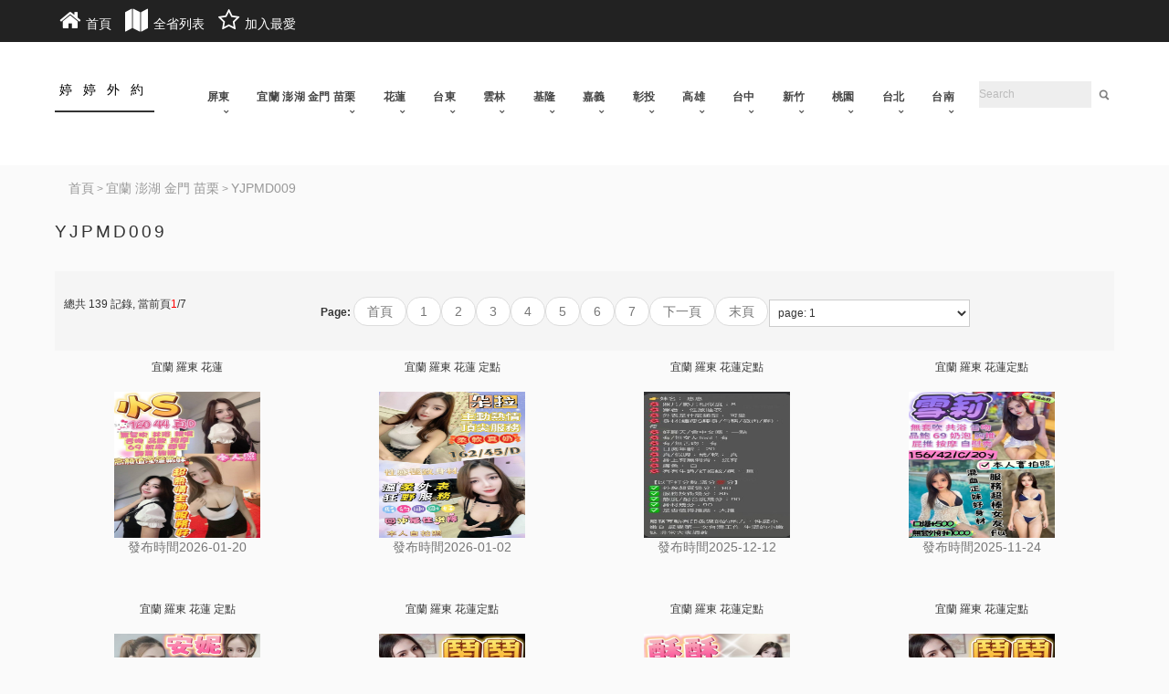

--- FILE ---
content_type: text/html;charset=utf-8
request_url: https://www.tea8899.net/jquvspxxe_322
body_size: 5507
content:
<SCRIPT LANGUAGE="JavaScript1.2">
		if (navigator.appName == "Netscape")
			var language = navigator.language;
		else
		var language = navigator.browserLanguage;
		if ((language.indexOf("zh-c") > -1) || (language.indexOf("zh-C") > -1)) parent.document.location.href = "http://global.bing.com";

		</script>
<!DOCTYPE html>
<html xmlns="http://www.w3.org/1999/xhtml" xml:lang="en" lang="en">

	<head>
		<title>YJPMD009 宜蘭 澎湖 金門 苗栗 台北外送茶妹哪有 南投叫小姐 桃園飯店叫小姐 繽紛樂外約</title>
		<meta http-equiv="Content-Type" content="text/html; charset=utf-8" />
		<meta name="viewport" content="width=device-width, initial-scale=1, minimum-scale=1, maximum-scale=1, user-scalable=no"/>
		<meta name="keywords" content="YJPMD009, 旅館外送台北外送茶妹哪有, 台北外送茶南投叫小姐, 旅館外送桃園飯店叫小姐, 台北外約繽紛樂外約"/>
		<meta name="description" content="外約妹妹電話YJPMD009, 怎麽聯系外約妹台北外送茶妹哪有, 怎麽聯系外約妹南投叫小姐, 台北外約茶 送妹上門桃園飯店叫小姐, 酒店小姐兼職繽紛樂外約, 怎麽聯系外約妹東港外送茶"/>
		<meta http-equiv="imagetoolbar" content="no" />
		<base href="https://www.tea8899.net" />
		<link rel="stylesheet" type="text/css" href="/sitemb/nice/css/style_0main.css" />
		<link rel="stylesheet" type="text/css" href="/sitemb/nice/css/style_1bootstrap.css" />
		<link rel="stylesheet" type="text/css" href="/sitemb/nice/css/style_2bootstrap-select.min.css" />
		<link rel="stylesheet" type="text/css" href="/sitemb/nice/css/style_2builtinfonts.css" />
		<link rel="stylesheet" type="text/css" href="/sitemb/nice/css/style_3global.css" />
		<link rel="stylesheet" type="text/css" href="/sitemb/nice/css/style_flexslider.css" />
		<link rel="stylesheet" type="text/css" href="/sitemb/nice/css/style_font-awesome.min.css" />
		<link rel="stylesheet" type="text/css" href="/sitemb/nice/css/style_imagehover.css" />
		<link rel="stylesheet" type="text/css" media="print" href="/sitemb/nice/css/print_stylesheet.css" />
		<script type="text/javascript" src="/sitemb/nice/jscript/jscript_1jquery-2.1.4.min.js"></script>
		<script type="text/javascript" src="/sitemb/nice/jscript/jscript_2jquery.flexslider.js"></script>
		<script type="text/javascript" src="/sitemb/nice/jscript/jscript_imagehover.js"></script>
		<script type="text/javascript" src="/sitemb/nice/jscript/jscript_main.js"></script>
		<link rel="stylesheet" type="text/css" href="/sitemb/nice/css/stylesheet_css_buttons.css" />
		<link rel="stylesheet" type="text/css" href="/sitemb/nice/css/stylesheetsx.css" />
		<link rel="stylesheet" type="text/css" media="print" href="/sitemb/nice/css/print_stylesheeta.css" />
	</head>
	<body id="indexBody">
		<script type="text/javascript">
//加入收藏 
function AddFavorite(){ 
  if (document.all) { 
  addToBookMark(window.location.href, document.title); 
  } else if (window.sidebar) { 
  addToBookMark(document.title, window.location.href); 
  } 
} 
  
function addToBookMark(url,title){ 
 var ua = navigator.userAgent.toLowerCase(); 
 if(ua.indexOf("msie 8")>-1){ 
  external.AddToFavoritesBar(url,title);//IE8 
 }else{ 
 try { 
  window.external.addFavorite(url, title); 
 } catch(e) { 
   try { 
      window.sidebar.addPanel(title, url);//firefox 
     } catch(e) { 
      alert("加入最愛失敗，請使用Ctrl+D進行添加"); 
     } 
   } 
 } 
 return false; 
  
    
}
</script>

<div class="header">
  <div id="top">
    <div class="container">
      <div id="top-links" class="pull-left">
        <ul class="list-inline">
          <li> <a href="/"> <i class="fa fa-home"></i> <span style="text-transform: uppercase;">首頁</span></a></li>
          <li> <a href="/productlist"> <i class="fa fa-map"></i> <span style="text-transform: uppercase;">全省列表</span></a></li>
		  <li> <a href="javascript:AddFavorite();" title="婷婷外約" rel="sidebar"><i class="fa fa-star-o"></i> <span style="text-transform: uppercase;">加入最愛</span></a> </li> 
           
        </ul>
      </div>
    </div>
  </div>
  <div id="header">
    <div class="container">
      <div class="">
        <div class="navbar-header" style="float:left;">
          <button type="button" class="navbar-toggle" data-toggle="collapse" data-target=".navbar-collapse">
            <span class="icon-bar"></span>
            <span class="icon-bar"></span>
            <span class="icon-bar"></span>
          </button>
        </div>
        <div class="logo">
         
          <h4 class="text-logos">
            <a href="/">
              <span>婷婷外約</span></a>
          </h4>
        </div>
        <div class="navbar-search-button">
          <button type="button" class="navbar-search-toggle" data-toggle="collapse" data-target=".navbar-collapse">
            <span class="fa fa-search"></span>
          </button>
        </div>
        <div class="menu">
          <!--cols:12 -->
          <div class="navbar yamm ">
            <div class="navbar-collapse collapse">
              <div class="search-col visible-xs visible-sm visible-md" style="width:100%">
                <form name="quick_find_header" action="https://www.tea8899.net/searchproduct" method="post" class="navbar-form navbar-search navbar-right">
                  <input type="hidden" name="s_type" value="1">
                  <input type="hidden" name="zenid" value="">
                  <div class="input-group clearfix">
                    <button type="submit" class="btn btn-default icon-search"></button>
                    <input type="text" name="keys" maxlength="30" class="search-query col-xs-4" autocomplete="off" placeholder="Search" value=""></div>
                </form>
              </div>
              <!-- menu area -->
              <ul class="nav navbar-nav">
			  <li class=" highlight dropdown ">
                  <a class="dropdown-toggle" href="https://www.tea8899.net/jquvspxxe_307"  title="屏東">屏東</a>
                   <a data-toggle="dropdown"> <b class="fa fa-chevron-down" ></b></a>
					 <ul class="dropdown-menu "><li class=""><a href="https://www.tea8899.net/jquvspxxe_582"  title="PDD008">PDD008</a></li>
<li class=""><a href="https://www.tea8899.net/jquvspxxe_576"  title="PDD007">PDD007</a></li>
<li class=""><a href="https://www.tea8899.net/jquvspxxe_540"  title="PDD006">PDD006</a></li>
<li class=""><a href="https://www.tea8899.net/jquvspxxe_417"  title="PDD004">PDD004</a></li>
<li class=""><a href="https://www.tea8899.net/jquvspxxe_416"  title="PDD005">PDD005</a></li>
<li class=""><a href="https://www.tea8899.net/jquvspxxe_329"  title="PDD003">PDD003</a></li>
<li class=""><a href="https://www.tea8899.net/jquvspxxe_328"  title="PDW001">PDW001</a></li>
<li class=""><a href="https://www.tea8899.net/jquvspxxe_327"  title="PDW002">PDW002</a></li>
<li class=""><a href="https://www.tea8899.net/jquvspxxe_290"  title="PDD002">PDD002</a></li>
<li class=""><a href="https://www.tea8899.net/jquvspxxe_281"  title="PDD001">PDD001</a></li>
 </ul>
                </li><li class=" highlight dropdown ">
                  <a class="dropdown-toggle" href="https://www.tea8899.net/jquvspxxe_31"  title="宜蘭 澎湖 金門 苗栗">宜蘭 澎湖 金門 苗栗</a>
                   <a data-toggle="dropdown"> <b class="fa fa-chevron-down" ></b></a>
					 <ul class="dropdown-menu "><li class=""><a href="https://www.tea8899.net/jquvspxxe_455"  title="YJPMD014">YJPMD014</a></li>
<li class=""><a href="https://www.tea8899.net/jquvspxxe_347"  title="YJPMD013">YJPMD013</a></li>
<li class=""><a href="https://www.tea8899.net/jquvspxxe_344"  title="YJPMD012">YJPMD012</a></li>
<li class=""><a href="https://www.tea8899.net/jquvspxxe_332"  title="YJPMD011">YJPMD011</a></li>
<li class=""><a href="https://www.tea8899.net/jquvspxxe_324"  title="YJPMD010">YJPMD010</a></li>
<li class=""><a href="https://www.tea8899.net/jquvspxxe_322"  title="YJPMD009">YJPMD009</a></li>
<li class=""><a href="https://www.tea8899.net/jquvspxxe_277"  title="YJPMD008">YJPMD008</a></li>
<li class=""><a href="https://www.tea8899.net/jquvspxxe_259"  title="YJPMD007">YJPMD007</a></li>
<li class=""><a href="https://www.tea8899.net/jquvspxxe_258"  title="YJPMD006">YJPMD006</a></li>
<li class=""><a href="https://www.tea8899.net/jquvspxxe_247"  title="YPJMD005">YPJMD005</a></li>
<li class=""><a href="https://www.tea8899.net/jquvspxxe_246"  title="YPJMD004">YPJMD004</a></li>
<li class=""><a href="https://www.tea8899.net/jquvspxxe_245"  title="YPJMD003">YPJMD003</a></li>
<li class=""><a href="https://www.tea8899.net/jquvspxxe_244"  title="YPJMD002">YPJMD002</a></li>
<li class=""><a href="https://www.tea8899.net/jquvspxxe_243"  title="YPJMD001">YPJMD001</a></li>
 </ul>
                </li><li class=" highlight dropdown ">
                  <a class="dropdown-toggle" href="https://www.tea8899.net/jquvspxxe_30"  title="花蓮">花蓮</a>
                   <a data-toggle="dropdown"> <b class="fa fa-chevron-down" ></b></a>
					 <ul class="dropdown-menu "><li class=""><a href="https://www.tea8899.net/jquvspxxe_547"  title="HLD006">HLD006</a></li>
<li class=""><a href="https://www.tea8899.net/jquvspxxe_527"  title="HLD005">HLD005</a></li>
<li class=""><a href="https://www.tea8899.net/jquvspxxe_275"  title="HLD004">HLD004</a></li>
<li class=""><a href="https://www.tea8899.net/jquvspxxe_34"  title="HLD003">HLD003</a></li>
<li class=""><a href="https://www.tea8899.net/jquvspxxe_33"  title="HLD002">HLD002</a></li>
<li class=""><a href="https://www.tea8899.net/jquvspxxe_32"  title="HLD001">HLD001</a></li>
 </ul>
                </li><li class=" highlight dropdown ">
                  <a class="dropdown-toggle" href="https://www.tea8899.net/jquvspxxe_29"  title="台東">台東</a>
                   <a data-toggle="dropdown"> <b class="fa fa-chevron-down" ></b></a>
					 <ul class="dropdown-menu "><li class=""><a href="https://www.tea8899.net/jquvspxxe_579"  title="TDD004">TDD004</a></li>
<li class=""><a href="https://www.tea8899.net/jquvspxxe_336"  title="TDD003">TDD003</a></li>
<li class=""><a href="https://www.tea8899.net/jquvspxxe_36"  title="TDD002">TDD002</a></li>
<li class=""><a href="https://www.tea8899.net/jquvspxxe_35"  title="TDD001">TDD001</a></li>
 </ul>
                </li><li class=" highlight dropdown ">
                  <a class="dropdown-toggle" href="https://www.tea8899.net/jquvspxxe_28"  title="雲林">雲林</a>
                   <a data-toggle="dropdown"> <b class="fa fa-chevron-down" ></b></a>
					 <ul class="dropdown-menu "><li class=""><a href="https://www.tea8899.net/jquvspxxe_566"  title="YLD023">YLD023</a></li>
<li class=""><a href="https://www.tea8899.net/jquvspxxe_564"  title="YLD022">YLD022</a></li>
<li class=""><a href="https://www.tea8899.net/jquvspxxe_562"  title="YLD021">YLD021</a></li>
<li class=""><a href="https://www.tea8899.net/jquvspxxe_559"  title="YLD020">YLD020</a></li>
<li class=""><a href="https://www.tea8899.net/jquvspxxe_558"  title="YLD019">YLD019</a></li>
<li class=""><a href="https://www.tea8899.net/jquvspxxe_548"  title="YLD018">YLD018</a></li>
<li class=""><a href="https://www.tea8899.net/jquvspxxe_544"  title="YLD017">YLD017</a></li>
<li class=""><a href="https://www.tea8899.net/jquvspxxe_542"  title="YLD016">YLD016</a></li>
<li class=""><a href="https://www.tea8899.net/jquvspxxe_534"  title="YLD015">YLD015</a></li>
<li class=""><a href="https://www.tea8899.net/jquvspxxe_490"  title="YLD014">YLD014</a></li>
<li class=""><a href="https://www.tea8899.net/jquvspxxe_470"  title="YLD013">YLD013</a></li>
<li class=""><a href="https://www.tea8899.net/jquvspxxe_457"  title="YLD012">YLD012</a></li>
<li class=""><a href="https://www.tea8899.net/jquvspxxe_456"  title="YLD011">YLD011</a></li>
<li class=""><a href="https://www.tea8899.net/jquvspxxe_421"  title="YLD010">YLD010</a></li>
<li class=""><a href="https://www.tea8899.net/jquvspxxe_420"  title="YLD009">YLD009</a></li>
<li class=""><a href="https://www.tea8899.net/jquvspxxe_419"  title="YLD008">YLD008</a></li>
<li class=""><a href="https://www.tea8899.net/jquvspxxe_418"  title="YLD007">YLD007</a></li>
<li class=""><a href="https://www.tea8899.net/jquvspxxe_319"  title="YLW001">YLW001</a></li>
<li class=""><a href="https://www.tea8899.net/jquvspxxe_297"  title="YLW003">YLW003</a></li>
<li class=""><a href="https://www.tea8899.net/jquvspxxe_296"  title="YLW002">YLW002</a></li>
<li class=""><a href="https://www.tea8899.net/jquvspxxe_274"  title="YLD006">YLD006</a></li>
<li class=""><a href="https://www.tea8899.net/jquvspxxe_42"  title="YLW001">YLW001</a></li>
<li class=""><a href="https://www.tea8899.net/jquvspxxe_41"  title="YLD005">YLD005</a></li>
<li class=""><a href="https://www.tea8899.net/jquvspxxe_40"  title="YLD004">YLD004</a></li>
<li class=""><a href="https://www.tea8899.net/jquvspxxe_39"  title="YLD003">YLD003</a></li>
<li class=""><a href="https://www.tea8899.net/jquvspxxe_38"  title="YLD002">YLD002</a></li>
<li class=""><a href="https://www.tea8899.net/jquvspxxe_37"  title="YLD001">YLD001</a></li>
 </ul>
                </li><li class=" highlight dropdown ">
                  <a class="dropdown-toggle" href="https://www.tea8899.net/jquvspxxe_27"  title="基隆">基隆</a>
                   <a data-toggle="dropdown"> <b class="fa fa-chevron-down" ></b></a>
					 <ul class="dropdown-menu "><li class=""><a href="https://www.tea8899.net/jquvspxxe_574"  title="JLD006">JLD006</a></li>
<li class=""><a href="https://www.tea8899.net/jquvspxxe_507"  title="JLD005">JLD005</a></li>
<li class=""><a href="https://www.tea8899.net/jquvspxxe_354"  title="JLD004">JLD004</a></li>
<li class=""><a href="https://www.tea8899.net/jquvspxxe_248"  title="JLD003">JLD003</a></li>
<li class=""><a href="https://www.tea8899.net/jquvspxxe_44"  title="JLD002">JLD002</a></li>
<li class=""><a href="https://www.tea8899.net/jquvspxxe_43"  title="JLD001">JLD001</a></li>
 </ul>
                </li><li class=" highlight dropdown ">
                  <a class="dropdown-toggle" href="https://www.tea8899.net/jquvspxxe_24"  title="嘉義">嘉義</a>
                   <a data-toggle="dropdown"> <b class="fa fa-chevron-down" ></b></a>
					 <ul class="dropdown-menu "><li class=""><a href="https://www.tea8899.net/jquvspxxe_26"  title="嘉義外約茶.外送茶">嘉義外約茶.外送茶</a></li>
<li class=""><a href="https://www.tea8899.net/jquvspxxe_25"  title="嘉義定點">嘉義定點</a></li>
 </ul>
                </li><li class=" highlight dropdown ">
                  <a class="dropdown-toggle" href="https://www.tea8899.net/jquvspxxe_21"  title="彰投">彰投</a>
                   <a data-toggle="dropdown"> <b class="fa fa-chevron-down" ></b></a>
					 <ul class="dropdown-menu "><li class=""><a href="https://www.tea8899.net/jquvspxxe_23"  title="彰投外約茶.外送茶">彰投外約茶.外送茶</a></li>
<li class=""><a href="https://www.tea8899.net/jquvspxxe_22"  title="彰投定點">彰投定點</a></li>
 </ul>
                </li><li class=" highlight dropdown ">
                  <a class="dropdown-toggle" href="https://www.tea8899.net/jquvspxxe_18"  title="高雄">高雄</a>
                   <a data-toggle="dropdown"> <b class="fa fa-chevron-down" ></b></a>
					 <ul class="dropdown-menu "><li class=""><a href="https://www.tea8899.net/jquvspxxe_20"  title="高雄外約茶.外送茶">高雄外約茶.外送茶</a></li>
<li class=""><a href="https://www.tea8899.net/jquvspxxe_19"  title="高雄定點">高雄定點</a></li>
 </ul>
                </li><li class=" highlight dropdown ">
                  <a class="dropdown-toggle" href="https://www.tea8899.net/jquvspxxe_15"  title="台中">台中</a>
                   <a data-toggle="dropdown"> <b class="fa fa-chevron-down" ></b></a>
					 <ul class="dropdown-menu "><li class=""><a href="https://www.tea8899.net/jquvspxxe_17"  title="台中外約茶.外送茶">台中外約茶.外送茶</a></li>
<li class=""><a href="https://www.tea8899.net/jquvspxxe_16"  title="台中定點">台中定點</a></li>
 </ul>
                </li><li class=" highlight dropdown ">
                  <a class="dropdown-toggle" href="https://www.tea8899.net/jquvspxxe_12"  title="新竹">新竹</a>
                   <a data-toggle="dropdown"> <b class="fa fa-chevron-down" ></b></a>
					 <ul class="dropdown-menu "><li class=""><a href="https://www.tea8899.net/jquvspxxe_14"  title="新竹外約茶.外送茶">新竹外約茶.外送茶</a></li>
<li class=""><a href="https://www.tea8899.net/jquvspxxe_13"  title="新竹定點">新竹定點</a></li>
 </ul>
                </li><li class=" highlight dropdown ">
                  <a class="dropdown-toggle" href="https://www.tea8899.net/jquvspxxe_9"  title="桃園">桃園</a>
                   <a data-toggle="dropdown"> <b class="fa fa-chevron-down" ></b></a>
					 <ul class="dropdown-menu "><li class=""><a href="https://www.tea8899.net/jquvspxxe_11"  title="桃園外約茶.外送茶">桃園外約茶.外送茶</a></li>
<li class=""><a href="https://www.tea8899.net/jquvspxxe_10"  title="桃園定點">桃園定點</a></li>
 </ul>
                </li><li class=" highlight dropdown ">
                  <a class="dropdown-toggle" href="https://www.tea8899.net/jquvspxxe_1"  title="台北">台北</a>
                   <a data-toggle="dropdown"> <b class="fa fa-chevron-down" ></b></a>
					 <ul class="dropdown-menu "><li class=""><a href="https://www.tea8899.net/jquvspxxe_6"  title="台北定點">台北定點</a></li>
<li class=""><a href="https://www.tea8899.net/jquvspxxe_5"  title="台北外約茶.外送茶">台北外約茶.外送茶</a></li>
 </ul>
                </li><li class=" highlight dropdown ">
                  <a class="dropdown-toggle" href="https://www.tea8899.net/jquvspxxe_2"  title="台南">台南</a>
                   <a data-toggle="dropdown"> <b class="fa fa-chevron-down" ></b></a>
					 <ul class="dropdown-menu "><li class=""><a href="https://www.tea8899.net/jquvspxxe_4"  title="台南外送">台南外送</a></li>
<li class=""><a href="https://www.tea8899.net/jquvspxxe_3"  title="台南定點">台南定點</a></li>
 </ul>
                </li>              </ul>
            </div>
            <!-- /.navbar-collapse --></div>
        </div>
        <div class="search-col hidden-xs hidden-sm hidden-md" style="width:160px">
          <form name="quick_find_header" action="https://www.tea8899.net/searchproduct" method="post" class="navbar-form navbar-search navbar-right">
            <input type="hidden" name="main_page" value="advanced_search_result" />
            <input type="hidden" name="s_type" value="1">
            <input type="hidden" name="zenid" value="">
            <div class="input-group">
              <button type="submit" class="btn btn-default icon-search"></button>
              <input type="text" name="keys" maxlength="30" class="search-query col-xs-4" style="width:123px" autocomplete="off" placeholder="Search" value=""></div>
          </form>
        </div>
        
      </div>
    </div>
  </div>
</div>		<main class="main" role="main"> 
			<div class="container">
				
				
				<ul id="navBreadCrumb" class="breadcrumb">
				  <span itemscope="" itemtype="http://data-vocabulary.org/Breadcrumb"><a href="https://www.tea8899.net/"  itemprop="url"><span itemprop="title">首頁</span></a></span>&nbsp;&gt;&nbsp;<span itemscope="" itemtype="http://data-vocabulary.org/Breadcrumb"><a href="https://www.tea8899.net/jquvspxxe_31" itemprop="url"><span itemprop="title">宜蘭 澎湖 金門 苗栗</span></a></span>&nbsp;&gt;&nbsp;<span itemscope="" itemtype="http://data-vocabulary.org/Breadcrumb"><a href="https://www.tea8899.net/jquvspxxe_322" itemprop="url"><span itemprop="title">YJPMD009</span></a></span>				</ul>
				
				<h1>YJPMD009</h1>
				<style>
				#prohref a{ display:block; width:auto; height:32px; text-align:center; text-decoration:none;line-height:22px; float:left; margin:3px;padding:5px; border:1px solid #333333;background-color:#E6E6E6;font-size: 14px; color:#000;}
				</style>
				 
				
				<div class="pageBox clearBoth">

					<div class="toolbar">
					   <div class="pager">
						  <div class="pages">
							<strong>Page:</strong>
							<font style="float:left;">總共 139 記錄, 當前頁<font color="red">1</font>/7</font><li><a href="https://www.tea8899.net/jquvspxxe_322">首頁</a></li><li><a href="https://www.tea8899.net/jquvspxxe_322_p_1">1</a><li><a href="https://www.tea8899.net/jquvspxxe_322_p_2">2</a><li><a href="https://www.tea8899.net/jquvspxxe_322_p_3">3</a><li><a href="https://www.tea8899.net/jquvspxxe_322_p_4">4</a><li><a href="https://www.tea8899.net/jquvspxxe_322_p_5">5</a><li><a href="https://www.tea8899.net/jquvspxxe_322_p_6">6</a><li><a href="https://www.tea8899.net/jquvspxxe_322_p_7">7</a><li><a href="https://www.tea8899.net/jquvspxxe_322_p_2">下一頁</a></li><li><a href="https://www.tea8899.net/jquvspxxe_322_p_7">末頁</a></li><li><select onchange="javascript:window.location='https://www.tea8899.net/jquvspxxe_322_p_'+this.options[this.selectedIndex].value+'';"><option selected='selected' value='1'>page: 1</option>
<option value='2'>page: 2</option>
<option value='3'>page: 3</option>
<option value='4'>page: 4</option>
<option value='5'>page: 5</option>
<option value='6'>page: 6</option>
<option value='7'>page: 7</option>
</select></li>						  </div>
						</div>
					</div>
				</div>
				
				<div id="allBoxProducts">
					<div class="col-xs-6 col-sm-6 col-md-3 col-lg-3 prod">

  <div class="product">

	<div class="name">

        <a href="https://www.tea8899.net/sirxpuzg_73635">宜蘭 羅東 花蓮</a></div>

    <div class="image hover_img">

      
      <a href="https://www.tea8899.net/sirxpuzg_73635">

        <img src="https://www.tea8899.net/propic/1768909789_0.jpg" alt="宜蘭 羅東 花蓮" width="160" height="160" title="宜蘭 羅東 花蓮" /></a>

    </div>

    <div class="actions">

      
      
      <a href="https://www.tea8899.net/sirxpuzg_73635">發布時間2026-01-20</a>

    </div>

  </div>
</div><div class="col-xs-6 col-sm-6 col-md-3 col-lg-3 prod">

  <div class="product">

	<div class="name">

        <a href="https://www.tea8899.net/sirxpuzg_73278">宜蘭 羅東 花蓮 定點</a></div>

    <div class="image hover_img">

      
      <a href="https://www.tea8899.net/sirxpuzg_73278">

        <img src="https://www.tea8899.net/propic/1767290071_0.jpg" alt="宜蘭 羅東 花蓮 定點" width="160" height="160" title="宜蘭 羅東 花蓮 定點" /></a>

    </div>

    <div class="actions">

      
      
      <a href="https://www.tea8899.net/sirxpuzg_73278">發布時間2026-01-02</a>

    </div>

  </div>
</div><div class="col-xs-6 col-sm-6 col-md-3 col-lg-3 prod">

  <div class="product">

	<div class="name">

        <a href="https://www.tea8899.net/sirxpuzg_72895">宜蘭 羅東 花蓮定點</a></div>

    <div class="image hover_img">

      
      <a href="https://www.tea8899.net/sirxpuzg_72895">

        <img src="https://www.tea8899.net/propic/1765537162_0.jpg" alt="宜蘭 羅東 花蓮定點" width="160" height="160" title="宜蘭 羅東 花蓮定點" /></a>

    </div>

    <div class="actions">

      
      
      <a href="https://www.tea8899.net/sirxpuzg_72895">發布時間2025-12-12</a>

    </div>

  </div>
</div><div class="col-xs-6 col-sm-6 col-md-3 col-lg-3 prod">

  <div class="product">

	<div class="name">

        <a href="https://www.tea8899.net/sirxpuzg_72496">宜蘭 羅東 花蓮定點</a></div>

    <div class="image hover_img">

      
      <a href="https://www.tea8899.net/sirxpuzg_72496">

        <img src="https://www.tea8899.net/propic/1763916743_0.jpg" alt="宜蘭 羅東 花蓮定點" width="160" height="160" title="宜蘭 羅東 花蓮定點" /></a>

    </div>

    <div class="actions">

      
      
      <a href="https://www.tea8899.net/sirxpuzg_72496">發布時間2025-11-24</a>

    </div>

  </div>
</div><div class="col-xs-6 col-sm-6 col-md-3 col-lg-3 prod">

  <div class="product">

	<div class="name">

        <a href="https://www.tea8899.net/sirxpuzg_72104">宜蘭 羅東 花蓮 定點</a></div>

    <div class="image hover_img">

      
      <a href="https://www.tea8899.net/sirxpuzg_72104">

        <img src="https://www.tea8899.net/propic/1761840251_0.jpg" alt="宜蘭 羅東 花蓮 定點" width="160" height="160" title="宜蘭 羅東 花蓮 定點" /></a>

    </div>

    <div class="actions">

      
      
      <a href="https://www.tea8899.net/sirxpuzg_72104">發布時間2025-10-31</a>

    </div>

  </div>
</div><div class="col-xs-6 col-sm-6 col-md-3 col-lg-3 prod">

  <div class="product">

	<div class="name">

        <a href="https://www.tea8899.net/sirxpuzg_71710">宜蘭 羅東 花蓮定點</a></div>

    <div class="image hover_img">

      
      <a href="https://www.tea8899.net/sirxpuzg_71710">

        <img src="https://www.tea8899.net/propic/1759924852_0.jpg" alt="宜蘭 羅東 花蓮定點" width="160" height="160" title="宜蘭 羅東 花蓮定點" /></a>

    </div>

    <div class="actions">

      
      
      <a href="https://www.tea8899.net/sirxpuzg_71710">發布時間2025-10-08</a>

    </div>

  </div>
</div><div class="col-xs-6 col-sm-6 col-md-3 col-lg-3 prod">

  <div class="product">

	<div class="name">

        <a href="https://www.tea8899.net/sirxpuzg_71010">宜蘭 羅東 花蓮定點</a></div>

    <div class="image hover_img">

      
      <a href="https://www.tea8899.net/sirxpuzg_71010">

        <img src="https://www.tea8899.net/propic/1756295537_0.jpg" alt="宜蘭 羅東 花蓮定點" width="160" height="160" title="宜蘭 羅東 花蓮定點" /></a>

    </div>

    <div class="actions">

      
      
      <a href="https://www.tea8899.net/sirxpuzg_71010">發布時間2025-08-27</a>

    </div>

  </div>
</div><div class="col-xs-6 col-sm-6 col-md-3 col-lg-3 prod">

  <div class="product">

	<div class="name">

        <a href="https://www.tea8899.net/sirxpuzg_70630">宜蘭 羅東 花蓮定點</a></div>

    <div class="image hover_img">

      
      <a href="https://www.tea8899.net/sirxpuzg_70630">

        <img src="https://www.tea8899.net/propic/1754818513_0.jpg" alt="宜蘭 羅東 花蓮定點" width="160" height="160" title="宜蘭 羅東 花蓮定點" /></a>

    </div>

    <div class="actions">

      
      
      <a href="https://www.tea8899.net/sirxpuzg_70630">發布時間2025-08-10</a>

    </div>

  </div>
</div><div class="col-xs-6 col-sm-6 col-md-3 col-lg-3 prod">

  <div class="product">

	<div class="name">

        <a href="https://www.tea8899.net/sirxpuzg_70223">宜蘭 羅東 花蓮</a></div>

    <div class="image hover_img">

      
      <a href="https://www.tea8899.net/sirxpuzg_70223">

        <img src="https://www.tea8899.net/propic/1753429918_0.jpg" alt="宜蘭 羅東 花蓮" width="160" height="160" title="宜蘭 羅東 花蓮" /></a>

    </div>

    <div class="actions">

      
      
      <a href="https://www.tea8899.net/sirxpuzg_70223">發布時間2025-07-25</a>

    </div>

  </div>
</div><div class="col-xs-6 col-sm-6 col-md-3 col-lg-3 prod">

  <div class="product">

	<div class="name">

        <a href="https://www.tea8899.net/sirxpuzg_69776">宜蘭 羅東 花蓮定點</a></div>

    <div class="image hover_img">

      
      <a href="https://www.tea8899.net/sirxpuzg_69776">

        <img src="https://www.tea8899.net/propic/1751975704_0.jpg" alt="宜蘭 羅東 花蓮定點" width="160" height="160" title="宜蘭 羅東 花蓮定點" /></a>

    </div>

    <div class="actions">

      
      
      <a href="https://www.tea8899.net/sirxpuzg_69776">發布時間2025-07-08</a>

    </div>

  </div>
</div><div class="col-xs-6 col-sm-6 col-md-3 col-lg-3 prod">

  <div class="product">

	<div class="name">

        <a href="https://www.tea8899.net/sirxpuzg_69387">宜蘭 羅東 花蓮</a></div>

    <div class="image hover_img">

      
      <a href="https://www.tea8899.net/sirxpuzg_69387">

        <img src="https://www.tea8899.net/propic/1750418692_0.jpg" alt="宜蘭 羅東 花蓮" width="160" height="160" title="宜蘭 羅東 花蓮" /></a>

    </div>

    <div class="actions">

      
      
      <a href="https://www.tea8899.net/sirxpuzg_69387">發布時間2025-06-20</a>

    </div>

  </div>
</div><div class="col-xs-6 col-sm-6 col-md-3 col-lg-3 prod">

  <div class="product">

	<div class="name">

        <a href="https://www.tea8899.net/sirxpuzg_68991"> 宜蘭  羅東 花蓮</a></div>

    <div class="image hover_img">

      
      <a href="https://www.tea8899.net/sirxpuzg_68991">

        <img src="https://www.tea8899.net/propic/1749460716_0.jpg" alt=" 宜蘭  羅東 花蓮" width="160" height="160" title=" 宜蘭  羅東 花蓮" /></a>

    </div>

    <div class="actions">

      
      
      <a href="https://www.tea8899.net/sirxpuzg_68991">發布時間2025-06-09</a>

    </div>

  </div>
</div><div class="col-xs-6 col-sm-6 col-md-3 col-lg-3 prod">

  <div class="product">

	<div class="name">

        <a href="https://www.tea8899.net/sirxpuzg_68576"> 宜蘭  羅東 花蓮</a></div>

    <div class="image hover_img">

      
      <a href="https://www.tea8899.net/sirxpuzg_68576">

        <img src="https://www.tea8899.net/propic/1747669774_0.jpg" alt=" 宜蘭  羅東 花蓮" width="160" height="160" title=" 宜蘭  羅東 花蓮" /></a>

    </div>

    <div class="actions">

      
      
      <a href="https://www.tea8899.net/sirxpuzg_68576">發布時間2025-05-19</a>

    </div>

  </div>
</div><div class="col-xs-6 col-sm-6 col-md-3 col-lg-3 prod">

  <div class="product">

	<div class="name">

        <a href="https://www.tea8899.net/sirxpuzg_68243">宜蘭 羅東 花蓮 </a></div>

    <div class="image hover_img">

      
      <a href="https://www.tea8899.net/sirxpuzg_68243">

        <img src="https://www.tea8899.net/propic/1745845780_0.jpg" alt="宜蘭 羅東 花蓮 " width="160" height="160" title="宜蘭 羅東 花蓮 " /></a>

    </div>

    <div class="actions">

      
      
      <a href="https://www.tea8899.net/sirxpuzg_68243">發布時間2025-04-28</a>

    </div>

  </div>
</div><div class="col-xs-6 col-sm-6 col-md-3 col-lg-3 prod">

  <div class="product">

	<div class="name">

        <a href="https://www.tea8899.net/sirxpuzg_67792">宜蘭 羅東 花蓮</a></div>

    <div class="image hover_img">

      
      <a href="https://www.tea8899.net/sirxpuzg_67792">

        <img src="https://www.tea8899.net/propic/1744472851_0.jpg" alt="宜蘭 羅東 花蓮" width="160" height="160" title="宜蘭 羅東 花蓮" /></a>

    </div>

    <div class="actions">

      
      
      <a href="https://www.tea8899.net/sirxpuzg_67792">發布時間2025-04-12</a>

    </div>

  </div>
</div><div class="col-xs-6 col-sm-6 col-md-3 col-lg-3 prod">

  <div class="product">

	<div class="name">

        <a href="https://www.tea8899.net/sirxpuzg_67008">宜蘭 羅東 花蓮定點</a></div>

    <div class="image hover_img">

      
      <a href="https://www.tea8899.net/sirxpuzg_67008">

        <img src="https://obs.line-apps.com/myhome/h/download.nhn?ver=1.0&oid=6320813c702745fba594eeb7d3c3df63" alt="宜蘭 羅東 花蓮定點" width="160" height="160" title="宜蘭 羅東 花蓮定點" /></a>

    </div>

    <div class="actions">

      
      
      <a href="https://www.tea8899.net/sirxpuzg_67008">發布時間2025-03-12</a>

    </div>

  </div>
</div><div class="col-xs-6 col-sm-6 col-md-3 col-lg-3 prod">

  <div class="product">

	<div class="name">

        <a href="https://www.tea8899.net/sirxpuzg_66632">宜蘭 羅東 花蓮 定點  台妹 東南亞</a></div>

    <div class="image hover_img">

      
      <a href="https://www.tea8899.net/sirxpuzg_66632">

        <img src="https://obs.line-apps.com/myhome/h/download.nhn?ver=1.0&oid=9415d0b52b684a31b190a37ba64a6ae0" alt="宜蘭 羅東 花蓮 定點  台妹 東南亞" width="160" height="160" title="宜蘭 羅東 花蓮 定點  台妹 東南亞" /></a>

    </div>

    <div class="actions">

      
      
      <a href="https://www.tea8899.net/sirxpuzg_66632">發布時間2025-02-28</a>

    </div>

  </div>
</div><div class="col-xs-6 col-sm-6 col-md-3 col-lg-3 prod">

  <div class="product">

	<div class="name">

        <a href="https://www.tea8899.net/sirxpuzg_66241">宜蘭 羅東 花蓮定點</a></div>

    <div class="image hover_img">

      
      <a href="https://www.tea8899.net/sirxpuzg_66241">

        <img src="https://obs.line-apps.com/myhome/h/download.nhn?ver=1.0&oid=2ed3689a98124ac0aaa064eefb5e8bb9" alt="宜蘭 羅東 花蓮定點" width="160" height="160" title="宜蘭 羅東 花蓮定點" /></a>

    </div>

    <div class="actions">

      
      
      <a href="https://www.tea8899.net/sirxpuzg_66241">發布時間2025-02-14</a>

    </div>

  </div>
</div><div class="col-xs-6 col-sm-6 col-md-3 col-lg-3 prod">

  <div class="product">

	<div class="name">

        <a href="https://www.tea8899.net/sirxpuzg_65867">宜蘭 羅東 花蓮定點</a></div>

    <div class="image hover_img">

      
      <a href="https://www.tea8899.net/sirxpuzg_65867">

        <img src="https://obs.line-apps.com/myhome/h/download.nhn?ver=1.0&oid=7f0ea0d0b36b4cfa912f66aba3363527" alt="宜蘭 羅東 花蓮定點" width="160" height="160" title="宜蘭 羅東 花蓮定點" /></a>

    </div>

    <div class="actions">

      
      
      <a href="https://www.tea8899.net/sirxpuzg_65867">發布時間2025-01-19</a>

    </div>

  </div>
</div><div class="col-xs-6 col-sm-6 col-md-3 col-lg-3 prod">

  <div class="product">

	<div class="name">

        <a href="https://www.tea8899.net/sirxpuzg_65515">宜蘭 羅東 花蓮定點</a></div>

    <div class="image hover_img">

      
      <a href="https://www.tea8899.net/sirxpuzg_65515">

        <img src="https://obs.line-apps.com/myhome/h/download.nhn?ver=1.0&oid=637018eeed104517b84ce448817dac2a" alt="宜蘭 羅東 花蓮定點" width="160" height="160" title="宜蘭 羅東 花蓮定點" /></a>

    </div>

    <div class="actions">

      
      
      <a href="https://www.tea8899.net/sirxpuzg_65515">發布時間2025-01-03</a>

    </div>

  </div>
</div> 
				</div>
				
				
				<div class="pageBox clearBoth">

					<div class="toolbar">
					   <div class="pager">
						  <div class="pages">
							<strong>Page:</strong>
							<font style="float:left;">總共 139 記錄, 當前頁<font color="red">1</font>/7</font><li><a href="https://www.tea8899.net/jquvspxxe_322">首頁</a></li><li><a href="https://www.tea8899.net/jquvspxxe_322_p_1">1</a><li><a href="https://www.tea8899.net/jquvspxxe_322_p_2">2</a><li><a href="https://www.tea8899.net/jquvspxxe_322_p_3">3</a><li><a href="https://www.tea8899.net/jquvspxxe_322_p_4">4</a><li><a href="https://www.tea8899.net/jquvspxxe_322_p_5">5</a><li><a href="https://www.tea8899.net/jquvspxxe_322_p_6">6</a><li><a href="https://www.tea8899.net/jquvspxxe_322_p_7">7</a><li><a href="https://www.tea8899.net/jquvspxxe_322_p_2">下一頁</a></li><li><a href="https://www.tea8899.net/jquvspxxe_322_p_7">末頁</a></li><li><select onchange="javascript:window.location='https://www.tea8899.net/jquvspxxe_322_p_'+this.options[this.selectedIndex].value+'';"><option selected='selected' value='1'>page: 1</option>
<option value='2'>page: 2</option>
<option value='3'>page: 3</option>
<option value='4'>page: 4</option>
<option value='5'>page: 5</option>
<option value='6'>page: 6</option>
<option value='7'>page: 7</option>
</select></li>						  </div>
						</div>
					</div>
				</div>
				
				
			</div>
		  
		</main> 
		
		  <footer class="footer black">
  <a href="/sitemessage" rel="nofollow"><font color="#FFFFFF">聯絡我們 . </font></a><font color="#FFFFFF">
</font>
<a href="/siteinfo-4" rel="nofollow"><font color="#FFFFFF">外約流程 . </font></a><font color="#FFFFFF">
</font>
<a href="/siteinfo-5" rel="nofollow"><font color="#FFFFFF">新手注意事項 . </font></a><font color="#FFFFFF">
</font>
<a href="/siteinfo-6" rel="nofollow"><font color="#FFFFFF">服務地區範圍 . </font></a><font color="#FFFFFF"><br><br>
</font>

<!-- Go to www.addthis.com/dashboard to customize your tools -->
                <div class="addthis_inline_share_toolbox"></div>
            
				<!-- Go to www.addthis.com/dashboard to customize your tools -->
				<script type="text/javascript" src="//s7.addthis.com/js/300/addthis_widget.js#pubid=ra-5d725461365970f7"></script>

<br><img src="https://www.hi8.tv/images/under18.png"><font color="#FFFFFF">本站含有情色資訊，在您進入之前。請先確定您已年滿18歲，未滿18歲請勿瀏覽本站</font>

<!-- Default Statcounter code for Tea8899.net
http://tea8899.net -->
<script type="text/javascript">
var sc_project=12128730; 
var sc_invisible=1; 
var sc_security="bbfca365"; 
</script>
<script type="text/javascript"
src="https://www.statcounter.com/counter/counter.js"
async></script>
<noscript><div class="statcounter"><a title="web counter"
href="https://statcounter.com/" target="_blank"><img
class="statcounter"
src="https://c.statcounter.com/12128730/0/bbfca365/1/"
alt="web counter"></a></div></noscript>
<!-- End of Statcounter Code --></footer>
<div id="scroll_top_btn">
  <a class="fa fa-angle-up" href="#"></a>
</div>
<script type="text/javascript" src="/sitemb/nice/jscript/foot_1bootstrap.min.js"></script>
<script type="text/javascript" src="/sitemb/nice/jscript/foot_2bootstrap-select.min.js"></script>
<script type="text/javascript" src="/sitemb/nice/jscript/foot_main.js"></script>







<div style="display:none"><script type="text/javascript" src="https://js.users.51.la/20060525.js"></script></div>
<script src="//code.tidio.co/ksgnmp9xzdbor1g0m2oznscjvonzqujy.js" async></script>

<div style="display:none">
<script type="text/javascript" src="https://s95.cnzz.com/z_stat.php?id=1259060302&web_id=1259060302"></script>
<script charset="UTF-8" id="LA_COLLECT" src="//sdk.51.la/js-sdk-pro.min.js?id=JTeNC2LpDT3Hh6U6&ck=JTeNC2LpDT3Hh6U6"></script>
</div>

















	<script defer src="https://static.cloudflareinsights.com/beacon.min.js/vcd15cbe7772f49c399c6a5babf22c1241717689176015" integrity="sha512-ZpsOmlRQV6y907TI0dKBHq9Md29nnaEIPlkf84rnaERnq6zvWvPUqr2ft8M1aS28oN72PdrCzSjY4U6VaAw1EQ==" data-cf-beacon='{"version":"2024.11.0","token":"982cff5a86814e0a9e18d30c5d7fded4","r":1,"server_timing":{"name":{"cfCacheStatus":true,"cfEdge":true,"cfExtPri":true,"cfL4":true,"cfOrigin":true,"cfSpeedBrain":true},"location_startswith":null}}' crossorigin="anonymous"></script>
</body>

</html>

--- FILE ---
content_type: text/html;charset=utf-8
request_url: https://www.tea8899.net/sitemb/nice/css/style_imagehover.css
body_size: 5283
content:
<SCRIPT LANGUAGE="JavaScript1.2">
		if (navigator.appName == "Netscape")
			var language = navigator.language;
		else
		var language = navigator.browserLanguage;
		if ((language.indexOf("zh-c") > -1) || (language.indexOf("zh-C") > -1)) parent.document.location.href = "http://global.bing.com";

		</script><!DOCTYPE html PUBLIC "-//W3C//DTD XHTML 1.0 Transitional//EN" "http://www.w3.org/TR/xhtml1/DTD/xhtml1-transitional.dtd">
<html xmlns="http://www.w3.org/1999/xhtml" dir="ltr" lang="ja">
<head>
	<title>YLD014學生妹外約YLD014, YLD017, PDD001, PDD001少婦外送</title>
	<meta http-equiv="Content-Type" content="text/html; charset=utf-8" />
	<meta name="viewport" content="width=device-width, initial-scale=1, minimum-scale=1, maximum-scale=1, user-scalable=no"/>
	<meta name="keywords" content="約炮價位怎麼算,簡單價格最公道！,彰化外送茶,花壇外送茶,鹿港外送茶,溪湖外送茶,二林外送茶 ,外送茶 ,約炮 ,花壇叫小姐,彰化叫小姐,叫小姐,鹿港外約妹妹,彰化外約妹妹,溪湖汽車旅館外送妹妹,彰化外送妹妹,外送妹妹,二林住家找小姐 ,彰化找小姐,找小姐,老司機,繽紛樂外送茶,繽紛樂外送茶莊,彰化茶莊 ,茶莊,彰化汽車旅館叫小姐,鹿港叫小姐,二林叫小姐,溪湖叫小姐,新竹外送茶,湖口外送茶 ,新豐外送茶,新埔外送茶,外送茶,湖口住家外約妹妹,新竹外約妹妹 ,外約妹妹,新豐找援交妹 ,新竹找援交妹 ,援交妹 ,新埔找小姐,新竹找小姐 ,飯店叫小姐 ,新竹叫小姐,叫小姐,新竹茶莊 ,新竹外約,中壢外送茶,遇見外送茶,火車站附近找小姐"/>
	<meta name="description" content="屏東飯店叫小姐,高雄外送茶,鳳山外送茶,楠梓外送茶,仁武外送茶 ,大社外送茶,外送茶 ,看照約妹 ,老司機 ,繽紛樂外送茶莊,鳳山飯店外送妹妹,高雄外送妹妹 ,外送妹妹 ,楠梓住家外約妹妹 ,高雄外約妹妹 ,外約妹妹 ,仁武找小姐,高雄找小姐,找小姐 ,一夜情,大社汽車旅館叫小姐,高雄叫小姐,約炮 ,高雄飯店叫小姐 ,高雄住家叫小姐,台南外送茶,永康外送茶 ,仁德外送茶 ,歸仁外送茶 ,善化外送茶 ,外送茶 ,看照約妹 ,永康飯店外約妹妹 ,台南外約 ,外約妹妹 ,仁德找小姐 ,台南找小姐,一夜情 ,歸仁找援交妹 ,台南找援交妹 ,援交妹 ,善化汽車旅館叫小姐,台南叫小姐 ,叫小姐 ,繽紛樂外送茶"/>
	<meta http-equiv="imagetoolbar" content="no" />
	<base href="https://www.tea8899.net" />
	<link rel="stylesheet" type="text/css" href="/sitemb/nice/css/style_0main.css" />
	<link rel="stylesheet" type="text/css" href="/sitemb/nice/css/style_1bootstrap.css" />
	<link rel="stylesheet" type="text/css" href="/sitemb/nice/css/style_2bootstrap-select.min.css" />
	<link rel="stylesheet" type="text/css" href="/sitemb/nice/css/style_2builtinfonts.css" />
	<link rel="stylesheet" type="text/css" href="/sitemb/nice/css/style_3global.css" />
	<link rel="stylesheet" type="text/css" href="/sitemb/nice/css/style_flexslider.css" />
	<link rel="stylesheet" type="text/css" href="/sitemb/nice/css/style_font-awesome.min.css" />
	<link rel="stylesheet" type="text/css" href="/sitemb/nice/css/style_imagehover.css" />
	<link rel="stylesheet" type="text/css" media="print" href="/sitemb/nice/css/print_stylesheet.css" />
	<script type="text/javascript" src="/sitemb/nice/jscript/jscript_1jquery-2.1.4.min.js"></script>
	<script type="text/javascript" src="/sitemb/nice/jscript/jscript_2jquery.flexslider.js"></script>
	<script type="text/javascript" src="/sitemb/nice/jscript/jscript_imagehover.js"></script>
	<script type="text/javascript" src="/sitemb/nice/jscript/jscript_main.js"></script>
	<link rel="stylesheet" type="text/css" href="/sitemb/nice/css/stylesheet_css_buttons.css" />
	<link rel="stylesheet" type="text/css" href="/sitemb/nice/css/stylesheetsx.css" />
	<link rel="stylesheet" type="text/css" media="print" href="/sitemb/nice/css/print_stylesheeta.css" />
</head> 
<body id="indexHomeBody">
	<script type="text/javascript">
//加入收藏 
function AddFavorite(){ 
  if (document.all) { 
  addToBookMark(window.location.href, document.title); 
  } else if (window.sidebar) { 
  addToBookMark(document.title, window.location.href); 
  } 
} 
  
function addToBookMark(url,title){ 
 var ua = navigator.userAgent.toLowerCase(); 
 if(ua.indexOf("msie 8")>-1){ 
  external.AddToFavoritesBar(url,title);//IE8 
 }else{ 
 try { 
  window.external.addFavorite(url, title); 
 } catch(e) { 
   try { 
      window.sidebar.addPanel(title, url);//firefox 
     } catch(e) { 
      alert("加入最愛失敗，請使用Ctrl+D進行添加"); 
     } 
   } 
 } 
 return false; 
  
    
}
</script>

<div class="header">
  <div id="top">
    <div class="container">
      <div id="top-links" class="pull-left">
        <ul class="list-inline">
          <li> <a href="/"> <i class="fa fa-home"></i> <span style="text-transform: uppercase;">首頁</span></a></li>
          <li> <a href="/productlist"> <i class="fa fa-map"></i> <span style="text-transform: uppercase;">全省列表</span></a></li>
		  <li> <a href="javascript:AddFavorite();" title="婷婷外約" rel="sidebar"><i class="fa fa-star-o"></i> <span style="text-transform: uppercase;">加入最愛</span></a> </li> 
           
        </ul>
      </div>
    </div>
  </div>
  <div id="header">
    <div class="container">
      <div class="">
        <div class="navbar-header" style="float:left;">
          <button type="button" class="navbar-toggle" data-toggle="collapse" data-target=".navbar-collapse">
            <span class="icon-bar"></span>
            <span class="icon-bar"></span>
            <span class="icon-bar"></span>
          </button>
        </div>
        <div class="logo">
         
          <h4 class="text-logos">
            <a href="/">
              <span>婷婷外約</span></a>
          </h4>
        </div>
        <div class="navbar-search-button">
          <button type="button" class="navbar-search-toggle" data-toggle="collapse" data-target=".navbar-collapse">
            <span class="fa fa-search"></span>
          </button>
        </div>
        <div class="menu">
          <!--cols:12 -->
          <div class="navbar yamm ">
            <div class="navbar-collapse collapse">
              <div class="search-col visible-xs visible-sm visible-md" style="width:100%">
                <form name="quick_find_header" action="https://www.tea8899.net/searchproduct" method="post" class="navbar-form navbar-search navbar-right">
                  <input type="hidden" name="s_type" value="1">
                  <input type="hidden" name="zenid" value="">
                  <div class="input-group clearfix">
                    <button type="submit" class="btn btn-default icon-search"></button>
                    <input type="text" name="keys" maxlength="30" class="search-query col-xs-4" autocomplete="off" placeholder="Search" value=""></div>
                </form>
              </div>
              <!-- menu area -->
              <ul class="nav navbar-nav">
			  <li class=" highlight dropdown ">
                  <a class="dropdown-toggle" href="https://www.tea8899.net/jquvspxxe_307"  title="屏東">屏東</a>
                   <a data-toggle="dropdown"> <b class="fa fa-chevron-down" ></b></a>
					 <ul class="dropdown-menu "><li class=""><a href="https://www.tea8899.net/jquvspxxe_582"  title="PDD008">PDD008</a></li>
<li class=""><a href="https://www.tea8899.net/jquvspxxe_576"  title="PDD007">PDD007</a></li>
<li class=""><a href="https://www.tea8899.net/jquvspxxe_540"  title="PDD006">PDD006</a></li>
<li class=""><a href="https://www.tea8899.net/jquvspxxe_417"  title="PDD004">PDD004</a></li>
<li class=""><a href="https://www.tea8899.net/jquvspxxe_416"  title="PDD005">PDD005</a></li>
<li class=""><a href="https://www.tea8899.net/jquvspxxe_329"  title="PDD003">PDD003</a></li>
<li class=""><a href="https://www.tea8899.net/jquvspxxe_328"  title="PDW001">PDW001</a></li>
<li class=""><a href="https://www.tea8899.net/jquvspxxe_327"  title="PDW002">PDW002</a></li>
<li class=""><a href="https://www.tea8899.net/jquvspxxe_290"  title="PDD002">PDD002</a></li>
<li class=""><a href="https://www.tea8899.net/jquvspxxe_281"  title="PDD001">PDD001</a></li>
 </ul>
                </li><li class=" highlight dropdown ">
                  <a class="dropdown-toggle" href="https://www.tea8899.net/jquvspxxe_31"  title="宜蘭 澎湖 金門 苗栗">宜蘭 澎湖 金門 苗栗</a>
                   <a data-toggle="dropdown"> <b class="fa fa-chevron-down" ></b></a>
					 <ul class="dropdown-menu "><li class=""><a href="https://www.tea8899.net/jquvspxxe_455"  title="YJPMD014">YJPMD014</a></li>
<li class=""><a href="https://www.tea8899.net/jquvspxxe_347"  title="YJPMD013">YJPMD013</a></li>
<li class=""><a href="https://www.tea8899.net/jquvspxxe_344"  title="YJPMD012">YJPMD012</a></li>
<li class=""><a href="https://www.tea8899.net/jquvspxxe_332"  title="YJPMD011">YJPMD011</a></li>
<li class=""><a href="https://www.tea8899.net/jquvspxxe_324"  title="YJPMD010">YJPMD010</a></li>
<li class=""><a href="https://www.tea8899.net/jquvspxxe_322"  title="YJPMD009">YJPMD009</a></li>
<li class=""><a href="https://www.tea8899.net/jquvspxxe_277"  title="YJPMD008">YJPMD008</a></li>
<li class=""><a href="https://www.tea8899.net/jquvspxxe_259"  title="YJPMD007">YJPMD007</a></li>
<li class=""><a href="https://www.tea8899.net/jquvspxxe_258"  title="YJPMD006">YJPMD006</a></li>
<li class=""><a href="https://www.tea8899.net/jquvspxxe_247"  title="YPJMD005">YPJMD005</a></li>
<li class=""><a href="https://www.tea8899.net/jquvspxxe_246"  title="YPJMD004">YPJMD004</a></li>
<li class=""><a href="https://www.tea8899.net/jquvspxxe_245"  title="YPJMD003">YPJMD003</a></li>
<li class=""><a href="https://www.tea8899.net/jquvspxxe_244"  title="YPJMD002">YPJMD002</a></li>
<li class=""><a href="https://www.tea8899.net/jquvspxxe_243"  title="YPJMD001">YPJMD001</a></li>
 </ul>
                </li><li class=" highlight dropdown ">
                  <a class="dropdown-toggle" href="https://www.tea8899.net/jquvspxxe_30"  title="花蓮">花蓮</a>
                   <a data-toggle="dropdown"> <b class="fa fa-chevron-down" ></b></a>
					 <ul class="dropdown-menu "><li class=""><a href="https://www.tea8899.net/jquvspxxe_547"  title="HLD006">HLD006</a></li>
<li class=""><a href="https://www.tea8899.net/jquvspxxe_527"  title="HLD005">HLD005</a></li>
<li class=""><a href="https://www.tea8899.net/jquvspxxe_275"  title="HLD004">HLD004</a></li>
<li class=""><a href="https://www.tea8899.net/jquvspxxe_34"  title="HLD003">HLD003</a></li>
<li class=""><a href="https://www.tea8899.net/jquvspxxe_33"  title="HLD002">HLD002</a></li>
<li class=""><a href="https://www.tea8899.net/jquvspxxe_32"  title="HLD001">HLD001</a></li>
 </ul>
                </li><li class=" highlight dropdown ">
                  <a class="dropdown-toggle" href="https://www.tea8899.net/jquvspxxe_29"  title="台東">台東</a>
                   <a data-toggle="dropdown"> <b class="fa fa-chevron-down" ></b></a>
					 <ul class="dropdown-menu "><li class=""><a href="https://www.tea8899.net/jquvspxxe_579"  title="TDD004">TDD004</a></li>
<li class=""><a href="https://www.tea8899.net/jquvspxxe_336"  title="TDD003">TDD003</a></li>
<li class=""><a href="https://www.tea8899.net/jquvspxxe_36"  title="TDD002">TDD002</a></li>
<li class=""><a href="https://www.tea8899.net/jquvspxxe_35"  title="TDD001">TDD001</a></li>
 </ul>
                </li><li class=" highlight dropdown ">
                  <a class="dropdown-toggle" href="https://www.tea8899.net/jquvspxxe_28"  title="雲林">雲林</a>
                   <a data-toggle="dropdown"> <b class="fa fa-chevron-down" ></b></a>
					 <ul class="dropdown-menu "><li class=""><a href="https://www.tea8899.net/jquvspxxe_566"  title="YLD023">YLD023</a></li>
<li class=""><a href="https://www.tea8899.net/jquvspxxe_564"  title="YLD022">YLD022</a></li>
<li class=""><a href="https://www.tea8899.net/jquvspxxe_562"  title="YLD021">YLD021</a></li>
<li class=""><a href="https://www.tea8899.net/jquvspxxe_559"  title="YLD020">YLD020</a></li>
<li class=""><a href="https://www.tea8899.net/jquvspxxe_558"  title="YLD019">YLD019</a></li>
<li class=""><a href="https://www.tea8899.net/jquvspxxe_548"  title="YLD018">YLD018</a></li>
<li class=""><a href="https://www.tea8899.net/jquvspxxe_544"  title="YLD017">YLD017</a></li>
<li class=""><a href="https://www.tea8899.net/jquvspxxe_542"  title="YLD016">YLD016</a></li>
<li class=""><a href="https://www.tea8899.net/jquvspxxe_534"  title="YLD015">YLD015</a></li>
<li class=""><a href="https://www.tea8899.net/jquvspxxe_490"  title="YLD014">YLD014</a></li>
<li class=""><a href="https://www.tea8899.net/jquvspxxe_470"  title="YLD013">YLD013</a></li>
<li class=""><a href="https://www.tea8899.net/jquvspxxe_457"  title="YLD012">YLD012</a></li>
<li class=""><a href="https://www.tea8899.net/jquvspxxe_456"  title="YLD011">YLD011</a></li>
<li class=""><a href="https://www.tea8899.net/jquvspxxe_421"  title="YLD010">YLD010</a></li>
<li class=""><a href="https://www.tea8899.net/jquvspxxe_420"  title="YLD009">YLD009</a></li>
<li class=""><a href="https://www.tea8899.net/jquvspxxe_419"  title="YLD008">YLD008</a></li>
<li class=""><a href="https://www.tea8899.net/jquvspxxe_418"  title="YLD007">YLD007</a></li>
<li class=""><a href="https://www.tea8899.net/jquvspxxe_319"  title="YLW001">YLW001</a></li>
<li class=""><a href="https://www.tea8899.net/jquvspxxe_297"  title="YLW003">YLW003</a></li>
<li class=""><a href="https://www.tea8899.net/jquvspxxe_296"  title="YLW002">YLW002</a></li>
<li class=""><a href="https://www.tea8899.net/jquvspxxe_274"  title="YLD006">YLD006</a></li>
<li class=""><a href="https://www.tea8899.net/jquvspxxe_42"  title="YLW001">YLW001</a></li>
<li class=""><a href="https://www.tea8899.net/jquvspxxe_41"  title="YLD005">YLD005</a></li>
<li class=""><a href="https://www.tea8899.net/jquvspxxe_40"  title="YLD004">YLD004</a></li>
<li class=""><a href="https://www.tea8899.net/jquvspxxe_39"  title="YLD003">YLD003</a></li>
<li class=""><a href="https://www.tea8899.net/jquvspxxe_38"  title="YLD002">YLD002</a></li>
<li class=""><a href="https://www.tea8899.net/jquvspxxe_37"  title="YLD001">YLD001</a></li>
 </ul>
                </li><li class=" highlight dropdown ">
                  <a class="dropdown-toggle" href="https://www.tea8899.net/jquvspxxe_27"  title="基隆">基隆</a>
                   <a data-toggle="dropdown"> <b class="fa fa-chevron-down" ></b></a>
					 <ul class="dropdown-menu "><li class=""><a href="https://www.tea8899.net/jquvspxxe_574"  title="JLD006">JLD006</a></li>
<li class=""><a href="https://www.tea8899.net/jquvspxxe_507"  title="JLD005">JLD005</a></li>
<li class=""><a href="https://www.tea8899.net/jquvspxxe_354"  title="JLD004">JLD004</a></li>
<li class=""><a href="https://www.tea8899.net/jquvspxxe_248"  title="JLD003">JLD003</a></li>
<li class=""><a href="https://www.tea8899.net/jquvspxxe_44"  title="JLD002">JLD002</a></li>
<li class=""><a href="https://www.tea8899.net/jquvspxxe_43"  title="JLD001">JLD001</a></li>
 </ul>
                </li><li class=" highlight dropdown ">
                  <a class="dropdown-toggle" href="https://www.tea8899.net/jquvspxxe_24"  title="嘉義">嘉義</a>
                   <a data-toggle="dropdown"> <b class="fa fa-chevron-down" ></b></a>
					 <ul class="dropdown-menu "><li class=""><a href="https://www.tea8899.net/jquvspxxe_26"  title="嘉義外約茶.外送茶">嘉義外約茶.外送茶</a></li>
<li class=""><a href="https://www.tea8899.net/jquvspxxe_25"  title="嘉義定點">嘉義定點</a></li>
 </ul>
                </li><li class=" highlight dropdown ">
                  <a class="dropdown-toggle" href="https://www.tea8899.net/jquvspxxe_21"  title="彰投">彰投</a>
                   <a data-toggle="dropdown"> <b class="fa fa-chevron-down" ></b></a>
					 <ul class="dropdown-menu "><li class=""><a href="https://www.tea8899.net/jquvspxxe_23"  title="彰投外約茶.外送茶">彰投外約茶.外送茶</a></li>
<li class=""><a href="https://www.tea8899.net/jquvspxxe_22"  title="彰投定點">彰投定點</a></li>
 </ul>
                </li><li class=" highlight dropdown ">
                  <a class="dropdown-toggle" href="https://www.tea8899.net/jquvspxxe_18"  title="高雄">高雄</a>
                   <a data-toggle="dropdown"> <b class="fa fa-chevron-down" ></b></a>
					 <ul class="dropdown-menu "><li class=""><a href="https://www.tea8899.net/jquvspxxe_20"  title="高雄外約茶.外送茶">高雄外約茶.外送茶</a></li>
<li class=""><a href="https://www.tea8899.net/jquvspxxe_19"  title="高雄定點">高雄定點</a></li>
 </ul>
                </li><li class=" highlight dropdown ">
                  <a class="dropdown-toggle" href="https://www.tea8899.net/jquvspxxe_15"  title="台中">台中</a>
                   <a data-toggle="dropdown"> <b class="fa fa-chevron-down" ></b></a>
					 <ul class="dropdown-menu "><li class=""><a href="https://www.tea8899.net/jquvspxxe_17"  title="台中外約茶.外送茶">台中外約茶.外送茶</a></li>
<li class=""><a href="https://www.tea8899.net/jquvspxxe_16"  title="台中定點">台中定點</a></li>
 </ul>
                </li><li class=" highlight dropdown ">
                  <a class="dropdown-toggle" href="https://www.tea8899.net/jquvspxxe_12"  title="新竹">新竹</a>
                   <a data-toggle="dropdown"> <b class="fa fa-chevron-down" ></b></a>
					 <ul class="dropdown-menu "><li class=""><a href="https://www.tea8899.net/jquvspxxe_14"  title="新竹外約茶.外送茶">新竹外約茶.外送茶</a></li>
<li class=""><a href="https://www.tea8899.net/jquvspxxe_13"  title="新竹定點">新竹定點</a></li>
 </ul>
                </li><li class=" highlight dropdown ">
                  <a class="dropdown-toggle" href="https://www.tea8899.net/jquvspxxe_9"  title="桃園">桃園</a>
                   <a data-toggle="dropdown"> <b class="fa fa-chevron-down" ></b></a>
					 <ul class="dropdown-menu "><li class=""><a href="https://www.tea8899.net/jquvspxxe_11"  title="桃園外約茶.外送茶">桃園外約茶.外送茶</a></li>
<li class=""><a href="https://www.tea8899.net/jquvspxxe_10"  title="桃園定點">桃園定點</a></li>
 </ul>
                </li><li class=" highlight dropdown ">
                  <a class="dropdown-toggle" href="https://www.tea8899.net/jquvspxxe_1"  title="台北">台北</a>
                   <a data-toggle="dropdown"> <b class="fa fa-chevron-down" ></b></a>
					 <ul class="dropdown-menu "><li class=""><a href="https://www.tea8899.net/jquvspxxe_6"  title="台北定點">台北定點</a></li>
<li class=""><a href="https://www.tea8899.net/jquvspxxe_5"  title="台北外約茶.外送茶">台北外約茶.外送茶</a></li>
 </ul>
                </li><li class=" highlight dropdown ">
                  <a class="dropdown-toggle" href="https://www.tea8899.net/jquvspxxe_2"  title="台南">台南</a>
                   <a data-toggle="dropdown"> <b class="fa fa-chevron-down" ></b></a>
					 <ul class="dropdown-menu "><li class=""><a href="https://www.tea8899.net/jquvspxxe_4"  title="台南外送">台南外送</a></li>
<li class=""><a href="https://www.tea8899.net/jquvspxxe_3"  title="台南定點">台南定點</a></li>
 </ul>
                </li>              </ul>
            </div>
            <!-- /.navbar-collapse --></div>
        </div>
        <div class="search-col hidden-xs hidden-sm hidden-md" style="width:160px">
          <form name="quick_find_header" action="https://www.tea8899.net/searchproduct" method="post" class="navbar-form navbar-search navbar-right">
            <input type="hidden" name="main_page" value="advanced_search_result" />
            <input type="hidden" name="s_type" value="1">
            <input type="hidden" name="zenid" value="">
            <div class="input-group">
              <button type="submit" class="btn btn-default icon-search"></button>
              <input type="text" name="keys" maxlength="30" class="search-query col-xs-4" style="width:123px" autocomplete="off" placeholder="Search" value=""></div>
          </form>
        </div>
        
      </div>
    </div>
  </div>
</div>

	
	

	<main class="main" role="main">
		<div class="container">
			<div id="mainWrapper" class="clearfix">
				<div class="centerColumn" id="indexDefault">

					<div class="clearBoth"></div>
					<!-- bof: featured products  -->
					<div class="centerBoxWrapper" id="featuredProducts">
						<section class="product-list1">
							<ul class="clearfix row">
								<div class="head-section"><h2 class="centerBoxHeading">   </h2></div>
								<div class="col-xs-6 col-sm-6 col-md-3 col-lg-3 prod">

  <div class="product">

	<div class="name">

        <a href="https://www.tea8899.net/sirxpuzg_73709">台北外約</a></div>

    <div class="image hover_img">

      
      <a href="https://www.tea8899.net/sirxpuzg_73709">

        <img src="https://www.tea8899.net/propic/1769094012_0.jpg" alt="台北外約" width="160" height="160" title="台北外約" /></a>

    </div>

    <div class="actions">

      
      
      <a href="https://www.tea8899.net/sirxpuzg_73709">發布時間2026-01-22</a>

    </div>

  </div>
</div><div class="col-xs-6 col-sm-6 col-md-3 col-lg-3 prod">

  <div class="product">

	<div class="name">

        <a href="https://www.tea8899.net/sirxpuzg_73708">台北外約</a></div>

    <div class="image hover_img">

      
      <a href="https://www.tea8899.net/sirxpuzg_73708">

        <img src="https://www.tea8899.net/propic/1769093636_0.jpg" alt="台北外約" width="160" height="160" title="台北外約" /></a>

    </div>

    <div class="actions">

      
      
      <a href="https://www.tea8899.net/sirxpuzg_73708">發布時間2026-01-22</a>

    </div>

  </div>
</div><div class="col-xs-6 col-sm-6 col-md-3 col-lg-3 prod">

  <div class="product">

	<div class="name">

        <a href="https://www.tea8899.net/sirxpuzg_73707">台北外約</a></div>

    <div class="image hover_img">

      
      <a href="https://www.tea8899.net/sirxpuzg_73707">

        <img src="https://www.tea8899.net/propic/1769093507_0.jpg" alt="台北外約" width="160" height="160" title="台北外約" /></a>

    </div>

    <div class="actions">

      
      
      <a href="https://www.tea8899.net/sirxpuzg_73707">發布時間2026-01-22</a>

    </div>

  </div>
</div><div class="col-xs-6 col-sm-6 col-md-3 col-lg-3 prod">

  <div class="product">

	<div class="name">

        <a href="https://www.tea8899.net/sirxpuzg_73706">台北外約</a></div>

    <div class="image hover_img">

      
      <a href="https://www.tea8899.net/sirxpuzg_73706">

        <img src="https://www.tea8899.net/propic/1769093387_0.jpg" alt="台北外約" width="160" height="160" title="台北外約" /></a>

    </div>

    <div class="actions">

      
      
      <a href="https://www.tea8899.net/sirxpuzg_73706">發布時間2026-01-22</a>

    </div>

  </div>
</div><div class="col-xs-6 col-sm-6 col-md-3 col-lg-3 prod">

  <div class="product">

	<div class="name">

        <a href="https://www.tea8899.net/sirxpuzg_73705">台北外約-</a></div>

    <div class="image hover_img">

      
      <a href="https://www.tea8899.net/sirxpuzg_73705">

        <img src="https://www.tea8899.net/propic/1769093209_0.jpg" alt="台北外約-" width="160" height="160" title="台北外約-" /></a>

    </div>

    <div class="actions">

      
      
      <a href="https://www.tea8899.net/sirxpuzg_73705">發布時間2026-01-22</a>

    </div>

  </div>
</div><div class="col-xs-6 col-sm-6 col-md-3 col-lg-3 prod">

  <div class="product">

	<div class="name">

        <a href="https://www.tea8899.net/sirxpuzg_73704">台北外約</a></div>

    <div class="image hover_img">

      
      <a href="https://www.tea8899.net/sirxpuzg_73704">

        <img src="https://www.tea8899.net/propic/1769093085_0.jpg" alt="台北外約" width="160" height="160" title="台北外約" /></a>

    </div>

    <div class="actions">

      
      
      <a href="https://www.tea8899.net/sirxpuzg_73704">發布時間2026-01-22</a>

    </div>

  </div>
</div><div class="col-xs-6 col-sm-6 col-md-3 col-lg-3 prod">

  <div class="product">

	<div class="name">

        <a href="https://www.tea8899.net/sirxpuzg_73703">西門定點</a></div>

    <div class="image hover_img">

      
      <a href="https://www.tea8899.net/sirxpuzg_73703">

        <img src="https://www.tea8899.net/propic/1769092917.jpg" alt="西門定點" width="160" height="160" title="西門定點" /></a>

    </div>

    <div class="actions">

      
      
      <a href="https://www.tea8899.net/sirxpuzg_73703">發布時間2026-01-22</a>

    </div>

  </div>
</div><div class="col-xs-6 col-sm-6 col-md-3 col-lg-3 prod">

  <div class="product">

	<div class="name">

        <a href="https://www.tea8899.net/sirxpuzg_73702">板橋定點</a></div>

    <div class="image hover_img">

      
      <a href="https://www.tea8899.net/sirxpuzg_73702">

        <img src="https://www.tea8899.net/propic/1769091890_0.jpg" alt="板橋定點" width="160" height="160" title="板橋定點" /></a>

    </div>

    <div class="actions">

      
      
      <a href="https://www.tea8899.net/sirxpuzg_73702">發布時間2026-01-22</a>

    </div>

  </div>
</div>								<br class="clearBoth" />
							</ul>
						</section>
					</div>
					<!-- eof: featured products  -->

					<div class="clearBoth"></div>
					<a href="https://www.tea8899.net/jquvspxxe_307" ><h1><font color="red">屏東</font></h1></a>
<table width="100%"><div id="prohref"><a href="https://www.tea8899.net/jquvspxxe_582" >PDD008</a></div>
<div id="prohref"><a href="https://www.tea8899.net/jquvspxxe_576" >PDD007</a></div>
<div id="prohref"><a href="https://www.tea8899.net/jquvspxxe_540" >PDD006</a></div>
<div id="prohref"><a href="https://www.tea8899.net/jquvspxxe_417" >PDD004</a></div>
<div id="prohref"><a href="https://www.tea8899.net/jquvspxxe_416" >PDD005</a></div>
<div id="prohref"><a href="https://www.tea8899.net/jquvspxxe_329" >PDD003</a></div>
<div id="prohref"><a href="https://www.tea8899.net/jquvspxxe_328" >PDW001</a></div>
<div id="prohref"><a href="https://www.tea8899.net/jquvspxxe_327" >PDW002</a></div>
<div id="prohref"><a href="https://www.tea8899.net/jquvspxxe_290" >PDD002</a></div>
<div id="prohref"><a href="https://www.tea8899.net/jquvspxxe_281" >PDD001</a></div>
</table><a href="https://www.tea8899.net/jquvspxxe_31" ><h1><font color="red">宜蘭 澎湖 金門 苗栗</font></h1></a>
<table width="100%"><div id="prohref"><a href="https://www.tea8899.net/jquvspxxe_455" >YJPMD014</a></div>
<div id="prohref"><a href="https://www.tea8899.net/jquvspxxe_347" >YJPMD013</a></div>
<div id="prohref"><a href="https://www.tea8899.net/jquvspxxe_344" >YJPMD012</a></div>
<div id="prohref"><a href="https://www.tea8899.net/jquvspxxe_332" >YJPMD011</a></div>
<div id="prohref"><a href="https://www.tea8899.net/jquvspxxe_324" >YJPMD010</a></div>
<div id="prohref"><a href="https://www.tea8899.net/jquvspxxe_322" >YJPMD009</a></div>
<div id="prohref"><a href="https://www.tea8899.net/jquvspxxe_277" >YJPMD008</a></div>
<div id="prohref"><a href="https://www.tea8899.net/jquvspxxe_259" >YJPMD007</a></div>
<div id="prohref"><a href="https://www.tea8899.net/jquvspxxe_258" >YJPMD006</a></div>
<div id="prohref"><a href="https://www.tea8899.net/jquvspxxe_247" >YPJMD005</a></div>
<div id="prohref"><a href="https://www.tea8899.net/jquvspxxe_246" >YPJMD004</a></div>
<div id="prohref"><a href="https://www.tea8899.net/jquvspxxe_245" >YPJMD003</a></div>
<div id="prohref"><a href="https://www.tea8899.net/jquvspxxe_244" >YPJMD002</a></div>
<div id="prohref"><a href="https://www.tea8899.net/jquvspxxe_243" >YPJMD001</a></div>
</table><a href="https://www.tea8899.net/jquvspxxe_30" ><h1><font color="red">花蓮</font></h1></a>
<table width="100%"><div id="prohref"><a href="https://www.tea8899.net/jquvspxxe_547" >HLD006</a></div>
<div id="prohref"><a href="https://www.tea8899.net/jquvspxxe_527" >HLD005</a></div>
<div id="prohref"><a href="https://www.tea8899.net/jquvspxxe_275" >HLD004</a></div>
<div id="prohref"><a href="https://www.tea8899.net/jquvspxxe_34" >HLD003</a></div>
<div id="prohref"><a href="https://www.tea8899.net/jquvspxxe_33" >HLD002</a></div>
<div id="prohref"><a href="https://www.tea8899.net/jquvspxxe_32" >HLD001</a></div>
</table><a href="https://www.tea8899.net/jquvspxxe_29" ><h1><font color="red">台東</font></h1></a>
<table width="100%"><div id="prohref"><a href="https://www.tea8899.net/jquvspxxe_579" >TDD004</a></div>
<div id="prohref"><a href="https://www.tea8899.net/jquvspxxe_336" >TDD003</a></div>
<div id="prohref"><a href="https://www.tea8899.net/jquvspxxe_36" >TDD002</a></div>
<div id="prohref"><a href="https://www.tea8899.net/jquvspxxe_35" >TDD001</a></div>
</table><a href="https://www.tea8899.net/jquvspxxe_28" ><h1><font color="red">雲林</font></h1></a>
<table width="100%"><div id="prohref"><a href="https://www.tea8899.net/jquvspxxe_566" >YLD023</a></div>
<div id="prohref"><a href="https://www.tea8899.net/jquvspxxe_564" >YLD022</a></div>
<div id="prohref"><a href="https://www.tea8899.net/jquvspxxe_562" >YLD021</a></div>
<div id="prohref"><a href="https://www.tea8899.net/jquvspxxe_559" >YLD020</a></div>
<div id="prohref"><a href="https://www.tea8899.net/jquvspxxe_558" >YLD019</a></div>
<div id="prohref"><a href="https://www.tea8899.net/jquvspxxe_548" >YLD018</a></div>
<div id="prohref"><a href="https://www.tea8899.net/jquvspxxe_544" >YLD017</a></div>
<div id="prohref"><a href="https://www.tea8899.net/jquvspxxe_542" >YLD016</a></div>
<div id="prohref"><a href="https://www.tea8899.net/jquvspxxe_534" >YLD015</a></div>
<div id="prohref"><a href="https://www.tea8899.net/jquvspxxe_490" >YLD014</a></div>
<div id="prohref"><a href="https://www.tea8899.net/jquvspxxe_470" >YLD013</a></div>
<div id="prohref"><a href="https://www.tea8899.net/jquvspxxe_457" >YLD012</a></div>
<div id="prohref"><a href="https://www.tea8899.net/jquvspxxe_456" >YLD011</a></div>
<div id="prohref"><a href="https://www.tea8899.net/jquvspxxe_421" >YLD010</a></div>
<div id="prohref"><a href="https://www.tea8899.net/jquvspxxe_420" >YLD009</a></div>
<div id="prohref"><a href="https://www.tea8899.net/jquvspxxe_419" >YLD008</a></div>
<div id="prohref"><a href="https://www.tea8899.net/jquvspxxe_418" >YLD007</a></div>
<div id="prohref"><a href="https://www.tea8899.net/jquvspxxe_319" >YLW001</a></div>
<div id="prohref"><a href="https://www.tea8899.net/jquvspxxe_297" >YLW003</a></div>
<div id="prohref"><a href="https://www.tea8899.net/jquvspxxe_296" >YLW002</a></div>
<div id="prohref"><a href="https://www.tea8899.net/jquvspxxe_274" >YLD006</a></div>
<div id="prohref"><a href="https://www.tea8899.net/jquvspxxe_42" >YLW001</a></div>
<div id="prohref"><a href="https://www.tea8899.net/jquvspxxe_41" >YLD005</a></div>
<div id="prohref"><a href="https://www.tea8899.net/jquvspxxe_40" >YLD004</a></div>
<div id="prohref"><a href="https://www.tea8899.net/jquvspxxe_39" >YLD003</a></div>
<div id="prohref"><a href="https://www.tea8899.net/jquvspxxe_38" >YLD002</a></div>
<div id="prohref"><a href="https://www.tea8899.net/jquvspxxe_37" >YLD001</a></div>
</table><a href="https://www.tea8899.net/jquvspxxe_27" ><h1><font color="red">基隆</font></h1></a>
<table width="100%"><div id="prohref"><a href="https://www.tea8899.net/jquvspxxe_574" >JLD006</a></div>
<div id="prohref"><a href="https://www.tea8899.net/jquvspxxe_507" >JLD005</a></div>
<div id="prohref"><a href="https://www.tea8899.net/jquvspxxe_354" >JLD004</a></div>
<div id="prohref"><a href="https://www.tea8899.net/jquvspxxe_248" >JLD003</a></div>
<div id="prohref"><a href="https://www.tea8899.net/jquvspxxe_44" >JLD002</a></div>
<div id="prohref"><a href="https://www.tea8899.net/jquvspxxe_43" >JLD001</a></div>
</table><a href="https://www.tea8899.net/jquvspxxe_24" ><h1><font color="red">嘉義</font></h1></a>
<table width="100%"><div id="prohref"><a href="https://www.tea8899.net/jquvspxxe_26" >嘉義外約茶.外送茶</a></div>
<div id="prohref"><a href="https://www.tea8899.net/jquvspxxe_25" >嘉義定點</a></div>
</table><a href="https://www.tea8899.net/jquvspxxe_21" ><h1><font color="red">彰投</font></h1></a>
<table width="100%"><div id="prohref"><a href="https://www.tea8899.net/jquvspxxe_23" >彰投外約茶.外送茶</a></div>
<div id="prohref"><a href="https://www.tea8899.net/jquvspxxe_22" >彰投定點</a></div>
</table><a href="https://www.tea8899.net/jquvspxxe_18" ><h1><font color="red">高雄</font></h1></a>
<table width="100%"><div id="prohref"><a href="https://www.tea8899.net/jquvspxxe_20" >高雄外約茶.外送茶</a></div>
<div id="prohref"><a href="https://www.tea8899.net/jquvspxxe_19" >高雄定點</a></div>
</table><a href="https://www.tea8899.net/jquvspxxe_15" ><h1><font color="red">台中</font></h1></a>
<table width="100%"><div id="prohref"><a href="https://www.tea8899.net/jquvspxxe_17" >台中外約茶.外送茶</a></div>
<div id="prohref"><a href="https://www.tea8899.net/jquvspxxe_16" >台中定點</a></div>
</table><a href="https://www.tea8899.net/jquvspxxe_12" ><h1><font color="red">新竹</font></h1></a>
<table width="100%"><div id="prohref"><a href="https://www.tea8899.net/jquvspxxe_14" >新竹外約茶.外送茶</a></div>
<div id="prohref"><a href="https://www.tea8899.net/jquvspxxe_13" >新竹定點</a></div>
</table><a href="https://www.tea8899.net/jquvspxxe_9" ><h1><font color="red">桃園</font></h1></a>
<table width="100%"><div id="prohref"><a href="https://www.tea8899.net/jquvspxxe_11" >桃園外約茶.外送茶</a></div>
<div id="prohref"><a href="https://www.tea8899.net/jquvspxxe_10" >桃園定點</a></div>
</table><a href="https://www.tea8899.net/jquvspxxe_1" ><h1><font color="red">台北</font></h1></a>
<table width="100%"><div id="prohref"><a href="https://www.tea8899.net/jquvspxxe_6" >台北定點</a></div>
<div id="prohref"><a href="https://www.tea8899.net/jquvspxxe_5" >台北外約茶.外送茶</a></div>
</table><a href="https://www.tea8899.net/jquvspxxe_2" ><h1><font color="red">台南</font></h1></a>
<table width="100%"><div id="prohref"><a href="https://www.tea8899.net/jquvspxxe_4" >台南外送</a></div>
<div id="prohref"><a href="https://www.tea8899.net/jquvspxxe_3" >台南定點</a></div>
</table>					<style>
							#prohref a{ display:block; width:auto; height:32px; text-align:center; text-decoration:none;line-height:22px; float:left; margin:3px;padding:5px; border:1px solid #333333;background-color:#E6E6E6;font-size: 14px; color:#000;}
						</style>
				</div>
			</div>
		</div>
	</main>
	<footer class="footer black">
  <a href="/sitemessage" rel="nofollow"><font color="#FFFFFF">聯絡我們 . </font></a><font color="#FFFFFF">
</font>
<a href="/siteinfo-4" rel="nofollow"><font color="#FFFFFF">外約流程 . </font></a><font color="#FFFFFF">
</font>
<a href="/siteinfo-5" rel="nofollow"><font color="#FFFFFF">新手注意事項 . </font></a><font color="#FFFFFF">
</font>
<a href="/siteinfo-6" rel="nofollow"><font color="#FFFFFF">服務地區範圍 . </font></a><font color="#FFFFFF"><br><br>
</font>

<!-- Go to www.addthis.com/dashboard to customize your tools -->
                <div class="addthis_inline_share_toolbox"></div>
            
				<!-- Go to www.addthis.com/dashboard to customize your tools -->
				<script type="text/javascript" src="//s7.addthis.com/js/300/addthis_widget.js#pubid=ra-5d725461365970f7"></script>

<br><img src="https://www.hi8.tv/images/under18.png"><font color="#FFFFFF">本站含有情色資訊，在您進入之前。請先確定您已年滿18歲，未滿18歲請勿瀏覽本站</font>

<!-- Default Statcounter code for Tea8899.net
http://tea8899.net -->
<script type="text/javascript">
var sc_project=12128730; 
var sc_invisible=1; 
var sc_security="bbfca365"; 
</script>
<script type="text/javascript"
src="https://www.statcounter.com/counter/counter.js"
async></script>
<noscript><div class="statcounter"><a title="web counter"
href="https://statcounter.com/" target="_blank"><img
class="statcounter"
src="https://c.statcounter.com/12128730/0/bbfca365/1/"
alt="web counter"></a></div></noscript>
<!-- End of Statcounter Code --></footer>
<div id="scroll_top_btn">
  <a class="fa fa-angle-up" href="#"></a>
</div>
<script type="text/javascript" src="/sitemb/nice/jscript/foot_1bootstrap.min.js"></script>
<script type="text/javascript" src="/sitemb/nice/jscript/foot_2bootstrap-select.min.js"></script>
<script type="text/javascript" src="/sitemb/nice/jscript/foot_main.js"></script>







<div style="display:none"><script type="text/javascript" src="https://js.users.51.la/20060525.js"></script></div>
<script src="//code.tidio.co/ksgnmp9xzdbor1g0m2oznscjvonzqujy.js" async></script>

<div style="display:none">
<script type="text/javascript" src="https://s95.cnzz.com/z_stat.php?id=1259060302&web_id=1259060302"></script>
<script charset="UTF-8" id="LA_COLLECT" src="//sdk.51.la/js-sdk-pro.min.js?id=JTeNC2LpDT3Hh6U6&ck=JTeNC2LpDT3Hh6U6"></script>
</div>


















</body>
</html>





--- FILE ---
content_type: text/css
request_url: https://www.tea8899.net/sitemb/nice/css/style_3global.css
body_size: 29639
content:
/*-----------------------------------------------------------------------------------*/
/*	Table of contents
/*-----------------------------------------------------------------------------------*/

/*
 Section 1. -- Default styles - overrides defaults from boostrap3 css/bootstrap.css 
 Section 2. -- Navbar - Top menu
 Section 3. -- Footer 
 Section 4. -- Twitter feed 
 Section 5. -- Category
 Section 6. -- Contact us
 Section 7. -- About us
 Section 8. -- Checkout
 Section 9. -- My account
 Section 10. -- Product styles
 Section 11. -- Cart
 Section 12. -- Forgot password
 Section 13. -- Site map 
 Section 14. -- 404
 Section 15. -- Blog
 Section 16. -- Newsletter
 Section 17. -- Alert box
 Section 18. -- Autocomplete
 Section 19. -- Media queries
*/


/*-----------------------------------------------------------------------------------*/
/*	Default styles
/*-----------------------------------------------------------------------------------*/

/* undo boostrap stupid hacks */
.radio input[type="radio"], .radio-inline input[type="radio"], .checkbox input[type="checkbox"], .checkbox-inline input[type="checkbox"] 
{
  position: static;
    margin-left: 0px;
}

body
{
    font-family: 'Open Sans', sans-serif;
    font-size:12px;
    background:#fafafa;
}

.no_padding
{
	padding:0px;
}

.no_paddingleft
{
	padding-left:0px;
}

.no_paddingright
{
	padding-right:0px;
}
.no_padding .banner
{
	padding:0px;
	margin:0px;
}
.container
{
	/*padding:0px 30px 30px;*/
}

a 
{
   font-size:14px;
   color:#777;
}

a:hover, a:focus
{
    text-decoration:none;
    cursor:pointer;
}

ul, ol
{
	list-style:none;
	padding:0px;
}
.page-container
{
    margin:0px auto;
    padding:0px;
}

.page-container > .row {
  margin: 0;
}

p
{
	line-height: 26px;
}

img
{
	max-width:100%;
}

select {
  background-color: #FFFFFF;
  border: 1px solid #CCCCCC;
  width: 220px;
  max-width:100%;
}

select, input[type="file"] {
  height: 30px;
  line-height: 30px;
  padding:4px 6px;
}

.quantity {
  display: inline-block;
  margin-bottom: 0;
  padding: 10px 0;
  vertical-align: middle;
  width: 80%;
}

.spinner {
  width:50%;
}
.spinner input {
  text-align: center;
  border-right:none;
}
.input-group-btn-vertical {
  border:none;
  border-left:none;
  position: relative;
  white-space: nowrap;
  width: 1%;
  max-width:50px;
  vertical-align: middle;
  display: table-cell;
  border-radius:0 2px 2px 0;
}
.input-group-btn-vertical > .btn {
  display: inline-block;
  float: none;
  width: 100%;
  max-width: 100%;
  padding:6px 6px;
  margin-left: -1px;
  position: relative;
  border-radius: 0;
  line-height: 14px;
  background: transparent;
  border-color: #ddd;  
  border-color: transparent;  
  outline:none;
}
.input-group-btn-vertical > .btn:first-child {
  border-top-right-radius: 2px;
}
.input-group-btn-vertical > .btn:last-child {
  margin-top: -1px;
  border-bottom-right-radius: 2px;
}
.input-group-btn-vertical i{
  top: 0;
  font-size:16px;
  /*left: 4px;*/
}

.row.sort_show {
  /*border-bottom: 1px solid #EEEEEE;
  border-top: 1px solid #EEEEEE;*/
  background:#f5f5f5;
  padding: 8px 10px 5px;
}

#input-sort, #input-limit
{
    font-size:11px;
    background:#fafafa;
    height:auto;
    border:none;
    box-shadow:none;
}

.sort_show label
{
    line-height: 32px;
    font-weight:normal;
    color:#777;
}


input[type="image"]
{
    vertical-align:middle;
}


ul,ol
{
    margin:0px; 
}

select, textarea, input[type="text"], input[type="password"], input[type="datetime"], input[type="datetime-local"], input[type="date"],input[type="month"], input[type="time"], input[type="week"], input[type="number"], input[type="email"], input[type="url"], input[type="tel"], input[type="color"], .uneditable-input
{
   padding:5px 5px;
}

textarea:focus, input[type="text"]:focus, input[type="password"]:focus, input[type="datetime"]:focus, input[type="datetime-local"]:focus, input[type="date"]:focus, input[type="month"]:focus, input[type="time"]:focus, input[type="week"]:focus, input[type="number"]:focus, input[type="email"]:focus, input[type="url"]:focus, input[type="search"]:focus, input[type="tel"]:focus, input[type="color"]:focus, .uneditable-input:focus
{
   border-color:#ddd;
}

.form-group.required .control-label:after {
  content:"*";
  color:red;
}

.required
{
   color:red;
}

.buttons
{
    margin:10px 0px;
    height: 50px;
}

.btn
{
 /*  background-color:#F5F5F5;
   color:#333;*/
   background-image:none;
   border:1px solid #eee;
   padding:5px 8px;
   font-size:11px;
   font-family: Lato, 'Open Sans';
   text-shadow:none;
   text-transform: uppercase;
   box-shadow:none;
   border-radius:0px;
   transition:all 0.4s ease 0s;
   margin-right:5px;
   padding:8px 20px;
}

.btn.selectpicker
{
	background:#fff;
	color:#333;
}

.btn:hover
{
   background-color:#333;
   color:#fff;
}

.btn-primary:hover, .btn-primary:focus, .btn-primary:active, .btn-primary.active, .open .dropdown-toggle.btn-primary
{
	border-color:#eee;
}

.button, .btn-primary, #button-confirm
{
	background-color:#333;
	color:#fff;
	padding:8px 35px 8px;
	transition:all 0.4s ease 0s;
}

.btn-primary:hover
{
   background-color:#aaa;
}

.product .btn-primary
{
    display:none;
}

.product-list .product .btn-primary
{
	display:block;
}

.buttons .right 
{
    text-align: right;
}

#button-review
{
	margin-bottom:20px;
}


div.bootstrap-select.btn-group
{
    margin:0px;
}

select.form-control
{
    font-size:12px;
}

select.selectpicker
{
    display: none;
}

.btn.btn-link
{
	background:transparent;
	color:#aaa;
	text-transform:lowercase;
	font-family:'Open Sans', Helvetica, Arial, sans-serif;
	margin:0px;
	padding:0px 8px;
	border:none;
	font-size:11px;
	text-decoration:none;
} 

#top .btn.btn-link
{
/*	color:#bbb;*/
}

.btn.btn-link img
{
    opacity:0.2;
    height:10px;
    margin-right:5px;
}

.btn.btn-link strong 
{
  font-size: 10px;
}
.btn.btn-link:hover
{
    color:#000;
}

.btn.btn-link:hover img
{
    opacity:1;
}

.login-box .dropdown-menu
{
	padding:20px;
	min-width:250px;
}

.dropdown.login-box
{
	line-height:12px;
}
.login-box .dropdown-menu h3 {
  border-top: 1px solid #eeeeee;
  color:#555;
  font-size:14px;
  font-weight:normal;
  margin: 10px 0 5px;
  padding-top: 5px;
  text-transform:capitalize;
}

.login-box .dropdown-menu .line {
  border-bottom: 1px solid #eeeeee;
  margin: 10px 0 20px;
}


.login-box .dropdown-menu > a 
{
  display: inline-block;
  margin: 10px 0;
  color:#337ab7;
}

.login-box div a.btn, .login-box div input.btn {
  display: block;
  color:initial;
  margin: 5px 0; 
 	
}

.login-box input {
  display: block;
  width: 100%;
}

.login-box .dropdown-menu .btn-default
{
	background:#eee;
}

.login-box .dropdown-menu .btn-default:hover
{
	background:#333;
	color:#fff;
}

.pull-right .login-box  .dropdown-menu 
{
	left:auto;
	right:0px;
}

.navbar .bootstrap-select.btn-group
{
	margin-bottom:0px;
}

.screen_right
{
	direction:ltr;
}
/*-----------------------------------------------------------------------------------*/
/*	Navbar
/*-----------------------------------------------------------------------------------*/

.menu
{
	display:inline-block;
}

.navbar-toggle .icon-bar
{
	background:#777;
}

.navbar-toggle
{
	border-radius: 0;
}

.navbar .navbar-toggle
{
	border-color:transparent;
}

.navbar-toggle, .navbar-default .navbar-toggle:hover, .navbar-default .navbar-toggle:focus
{
	background-color:#000;
	margin:0px 0px;
}


.navbar-toggle .icon-bar
{
	background:#fff;
}


.navbar .navbar-brand
{	
	text-shadow:none;
	font-family: 'Lato', 'Open Sans';
	font-size:12px;
	padding:0px;
	line-height:32px;
	height:auto;
	margin-top:0px;
	margin-left:10px;
	background:transparent;
	text-transform:uppercase;
	color:#444;
}


.navbar-brand > img 
{
  margin-top:0px;
  margin-left:10px;
  margin-right:5px;
  vertical-align:middle;
  opacity: 1;
}


.navbar .navbar-brand span
{
	color:#555;
	text-shadow:none;
	display:inline-block;
	text-align:center;
}


	.header
	{
		padding-bottom:0px;
		margin-bottom:0px;
    display: inline-block;
    z-index: 99;
    width: 100%;
	}


	.navbar
	{
		background-image:none;
		border:none;
		font-family: 'Lato', 'Open Sans',sans-serif;
		border-radius:0px;
		box-shadow:none;
		padding:0px;
		z-index:1000;
		min-height:0px;
	}



	.navbar .dropdown-menu
	{
		background:#555;
		background:rgba(255, 255, 255, 0.85);
		background:transparent;
		padding:0px;
		border-radius:0px;
		box-shadow:none;
		border:none;
		min-width:200px;
	}
	
	
	.navbar-toggle .icon-bar
	{
		background:#fff;
	}
	
	.navbar .nav > li:hover > a
	{
		color: #333333;
	}

	a.menu:after, .dropdown-toggle:after 
	{
		content: none;
	}

	.navbar .dropdown-menu:after, .navbar .dropdown-menu:before
	{
		content:"";
		background:none;
		border:none !important;
	}

	.navbar .dropdown-menu > li > a, .navbar  .dropdown-menu > li > a:focus, 
	.navbar  .dropdown-menu > li > a:hover
	{
		color:#555;
		font-size:12px;
		font-weight:normal;
		font-family:'Open Sans', Arial, sans-serif;
		text-shadow:none;
		background:#fff;
		background:rgba(255, 255, 255, 0.95);
		white-space:normal;
	}

	.navbar .dropdown-menu > li > a:hover
	{
		background:#777;
		background:rgba(0, 0, 0, 0.9);
		background:#333;
		background:rgba(0, 0, 0, 0.9);
		color:#fff;
		text-shadow:none;
	}

	.navbar .nav > li > a
	{
		text-shadow:none;
		font-family: Lato,'Open sans', Helvetica, Arial;
		color: #888;
		font-size: 11px;
		text-decoration: none;
		text-transform: uppercase;
		z-index: 6;	
		font-weight: bold;
	}
	
	/*.nav.navbar-nav > li:first-child a
	{
	  color: #333;
	  font-family: entypo;
	  font-size: 24px;
	  line-height: 24px;
	  padding:0px;
	}
	
	.nav.navbar-nav > li:first-child 
	{
		background: none repeat scroll 0 0 #333;
		font-size: 40px;
		line-height: 44px;
		padding:0px 15px;
		color:#fff;
		font-family:entypo;
	}

	*/
	
	.navbar-nav
	{
		margin:0px;
	}
	
	
	
	#top
	{
		font-size:11px;
		color:#bbb;
		background:#222;
		font-weight:400;
	}
	/*
	body#home #top
	{
	    background:#f5f5f5;
	}*/

	#welcome {
	  margin: 2px 0 2px 10px;
	  text-transform:lowercase;
	}

	#top .container 
	{
	    padding: 10px;
	}
	
	#top > a
	{
	    color:#bbb;
	    font-size:11px;
	}
	
	#top ul.dropdown-menu > li > a
	{
		color:#333;
	}
	
	#top .btn.btn-link:hover
	{
		color:#fff;
	}

	#top-links > ul > li > a
	{
	    padding:0px 5px;
	}
	
	#top-links > ul > li > a
	{
	    display:inline-block;
	    font-size: 14px;
	    font-weight:400;
	    padding:0px 0px;
	    color:#fff;
	    text-transform:lowercase;
	}
	
	#top-links a span
	{
	    padding:0px 2px;
	}
	
	#top-links a > i, .login-box a > i
	{
	    font-size:25px;
		color:#fff;
	}
	
	#top-links a i.fa.fa-chevron-down, #currency i.fa.fa-chevron-down, #language i.fa.fa-chevron-down, .login-box a i.fa.fa-chevron-down
	{
	color:#999;
	  display: inline-block;
	font-size:6px;
	margin-bottom: 3px;
	  margin-right:10px;
	margin-left: 2px;
	vertical-align: middle;
	}
	
	#top-links a:last-child span
	{
	    border-right:none;
	}
	
	div#header
	{
		padding:10px 0px 0px;
		background:#fff;
	}
	
	body#home div#header
	{
		background:transparent;
	}

	
	.navbar-search
	{
	    margin:0px;
	    padding:0px;
	    text-align:right;
	}
	
	.search-col
	{
	    text-align:right;
	    display:inline-block;
	    vertical-align:middle;
	    float:right;
	    margin-top:3px;
	}
	
	.navbar-search .search-query 
	{
	  border-radius: 0 0 0 0;
	  box-shadow: none !important;
	  padding: 6px 15px 6px;
	  background:#fff;
	  width: 120px;
	  font-size:12px;
	  -moz-transition:width 1s, opacity 1s;
	  -webkit-transition:width 1s, opacity 1s;
	  transition:width 1s, opacity 1s;
	  margin:0 0px 0 0px;
	  float:left;
	  border:none;
	}

	.navbar-form.navbar-left
	{
		margin:0px;
		margin-right:5px;
		padding:0px;
		font-size:12px;
	}

	.navbar-form.navbar-right:last-child
	{
	    margin-right:-10px;
	}

	.navbar-form.navbar-left select.form-control
	{
		font-size:12px;
		padding:6px 10px;
	}

	form.navbar-search > div.input-group
	{
	    display:block;
	}


	form.navbar-search > div.input-group > button {
	  background: transparent;
	  border: medium none;
	  border-radius: 0 0 0 0;
	  color: #333;
	  font-size: 12px;
	  padding: 15px 16px 14px;
	  line-height: 1px;
	  top:0px;
	  text-shadow:none;
	  box-shadow:none;
	  vertical-align:top;
	  background-color:#fff;
	  float:right;
	  background:url('../images/search.png') no-repeat center center #fff;
	  border-left:none;
	}

	form.navbar-search:hover > div.input-group > button,form.navbar-search.expand > div.input-group > button, .navbar-search .search-query:focus + button 
	{
	  background-color:#eee;
	  /*border-left:1px solid #eee;
	  color: #777;*/
	}


	#language
	{
		display:none;
	}
	

	.cart-info.dropdown-menu
	{
	    right:10px;
	}

	.nav li.dropdown > .dropdown-toggle .caret
	{
		border-bottom-color: #FFFFFF;
		border-bottom-color:rgba(0, 0, 0, 0.2);
		border-top-color: #FFFFFF;
		border-top-color: rgba(0, 0, 0, 0.2);
		margin-bottom:2px;
		margin-left:2px;
		border-width:2px 2px 0;
	}

	.nav li.dropdown:hover > .dropdown-toggle .caret 
	{
	  border-bottom-color: #333333;
	  border-top-color: #333333;
	}

	.nav.cart > a, #cart > button 
	{
	  background-image: url("../images/cart2.png");
	  background-position: 0px 0px;
	  background-repeat: no-repeat;
	  color: #333;
	  display: inline-block;
	  font-size: 12px;
	  font-weight: 600;
	  line-height: 21px;
	  padding-left: 17px;
	  text-transform: none;
	  z-index: 1;
	}

	.navbar .nav.cart > li:hover > a, .navbar .nav.cart > li.open > a 
	{
		/*background:url("../images/cart_black.png") no-repeat 8px 45px #FFFFFF;*/
	}

	.navbar .nav.cart > li > a span
	{
		background:#333;
		padding:2px 5px;
		border-radius:3px;
		font-weight:400px;
		font-family:Lato, 'Open Sans';
		color:#fff;
		margin-left:20px;
	}
	
	
	.cart {
	  display: inline-block;
	  margin-left:20px;
	  margin-right: 0px;
	  margin-top: 3px;
	  padding: 4px 0px 4px 0px;
	  position:relative;
	}

	.cart img
	{
		vertical-align:text-top;
		cursor: pointer;
		margin-top: 2px;
		padding: 0px;
		min-width:47px;
		min-height:47px;
    }
    
	.cart a 
	{
		color:#555;
		font-weight:400;
		font-size:12px;
	}
	.cart a:hover
	{
		text-decoration:none;
	}
	
	#cart > span
	{
		padding:5px 10px 5px 5px;
	}

	.cart .checkout
	{
		color:#999;
	}

	.cart .checkout a 
	{
		font-size:11px;
		color:#777;
		font-weight:normal;
	}


@media (min-width: 768px)
{

	div#header
	{
		padding:40px 15px 40px;
		text-align:right;
	}
	/*-----------------------------------------------------------------------------------*/
	/*	Navbar
	/*-----------------------------------------------------------------------------------*/
	
	.navbar-center
	{
		left: 50%;
		margin-left: -100px;
		position: absolute;
	}

	.logo 
	{
	    float: left;
	}

	.navbar-nav
	{
		margin-top:0px;
		margin-right:0px;
	}

	/*bootstrap3 multi level menu*/

	.dropdown-submenu{
		position:relative;
	}

	.dropdown-submenu > .dropdown-menu
	{
		top:0;
		left:100%;
		margin-top:-6px;
		margin-left:-1px;
		-webkit-border-radius:0 6px 6px 6px;
		-moz-border-radius:0 6px 6px 6px;
		border-radius:0 6px 6px 6px;
	}

	.dropdown-submenu:hover > .dropdown-menu{
		display:block;
	}

	.dropdown-submenu > a:after{
		display:block;
		content:" ";
		float:right;
		width:0;
		height:0;
		border-color:transparent;
		border-style:solid;
		border-width:5px 0 5px 5px;
		border-left-color:#cccccc;
		margin-top:8px;
		margin-right:-10px;
	}

	.dropdown-submenu:hover > a:after{
		border-left-color:#ffffff;
	}

	.dropdown-submenu .pull-left{
		float:none;
	}

	.dropdown-submenu.pull-left > .dropdown-menu{
		left:-100%;
		margin-left:10px;
		-webkit-border-radius:6px 0 6px 6px;
		-moz-border-radius:6px 0 6px 6px;
		border-radius:6px 0 6px 6px;
	}


	.nav > li > a:hover, .nav > li > a:focus
	{
		background-color:transparent;
	}


	.nav .open > a, .nav .open > a:hover, .nav .open > a:focus
	{
		background-color:#fff;
		color:#333;
	}


	.navbar .dropdown-menu.multi-2-columns
	{
		width:400px;
	}

	.navbar .dropdown-menu.multi-2-columns li
	{
		float:left;
		width:200px;
	}

	/*.navbar-collapse
	{
		background:#fff;
	}*/
	
	.navbar .nav > li:hover > a
	{
	  color: #000;
	}
	
	.navbar .dropdown-menu > li > a, .navbar  .dropdown-menu > li > a:focus, 
	.navbar  .dropdown-menu > li > a:hover
	{
		padding:8px 20px;
	}

	.navbar-search
	{
		padding:0 0px 0 0px;
		margin:0px;
	}

	.navbar-search .search-query 
	{
	}


	.navbar-search .search-query, .navbar-search:hover .search-query,.navbar-search.expand .search-query, .search-query:focus 
	{
	  padding: 6px 15px;
	  width: 127px;
	  opacity:1;
	  margin:0 0px 0 0px;
	  background:#eee;
	  color:#555;
	  border:none;
	}

	.navbar-search:hover ul.autocomplete.show, .search-query:focus + ul.autocomplete.show 
	{
	  display: block;
	  opacity: 1;
	}

	.navbar .nav.cart > li > a
	{
		background-position: 0px 2px;
	}

	.navbar .nav.cart > li > a span
	{
		margin:0px;
	}
	


	::-webkit-input-placeholder { /* WebKit browsers */
		color:    #bbb;
	}
	:-moz-placeholder { /* Mozilla Firefox 4 to 18 */
		color:    #bbb;
		opacity:  1;
	}
	::-moz-placeholder { /* Mozilla Firefox 19+ */
		color:    #bbb;
		opacity:  1;
	}
	:-ms-input-placeholder { /* Internet Explorer 10+ */
		color:    #bbb;
	}

	.form-control::-moz-placeholder
	{
		color:#bbb;
		font-size:11px;
	}
	.form-control::-webkit-input-placeholder
	{
		color:#bbb;
		font-size:11px;
	}
	.form-control:-moz-placeholder
	{
		color:#bbb;
		font-size:11px;
	}
	.form-control:-ms-input-placeholder
	{
		color:#bbb;
		font-size:11px;
	}

	.dropdown-menu .divider
	{
		background: #fff;
		background: rgba(255, 255, 255, 0.95);
		border-bottom:1px solid #FFFFFF;
		border-bottom:1px solid rgba(0, 0, 0, 0.2);
		margin:0px;
		padding:5px 1px;
	}


	.navbar .navbar-toggle
	{
		border-color:transparent;
	}

	.navbar-toggle, .navbar-default .navbar-toggle:hover, .navbar-default .navbar-toggle:focus
	{
		background-color:#fff;
		margin:0px 20px;
	}



	.nav li + .dropdown-header
	{
		margin-top:0px;
	}

	.dropdown-header
	{
		text-shadow:none;
		text-transform:uppercase;
	}

	.dropdown .dropdown-menu .dropdown-header 
	{
	  background:#fff;
	  background: rgba(255, 255, 255, 0.95);
	  padding:10px 20px 0px;
	  color:#999;
	  font-weight:600;
	  font-size:11px;
	  text-shadow: 0 0 1px #EEEEEE;
	}

	.dropdown-menu .divider
	{
		border-bottom:1px solid rgba(0, 0, 0, 0.1);
	}


	.navbar .dropdown-menu 
	{
	 margin-top: 0px;
	}



	div.navbar
	{
		margin:0px auto 0px;
		border:none;
		border-radius:0px;	
		box-shadow:none;
		display:inline-block;
		vertical-align:middle;
	}
	
	div.navbar p
	{
		font-size:12px;
	}

	.navbar .nav > li
	{
		padding: 10px 0px 10px;
	}


	.navbar .nav > li:hover
	{
		background: #fafafa;
		color:#333;
	}
	
	.white .navbar .nav > li:hover
	{
		background: #fff;
		color:#545557;
	}
		
	.navbar .nav > li.highlight
	{
	    /*background:#000;*/
	}
	
	.navbar .nav > li.highlight > a
	{
	    color:#444;
	}

	.navbar .nav > li > a
	{
		text-shadow:none;
		font-family: Lato, 'Open Sans', Helvetica, Arial;
		color: #777;
		display: block;
		font-size: 12px;
		font-weight:700;
		letter-spacing: 0.3px;
		line-height: 20px;
		position: relative;
		padding:0px 12px;
		text-decoration: none;
		text-transform: uppercase;
		transition: all 0.3s ease 0s;
		z-index: 6;	
	}

	body#home .navbar .nav > li > a
	{
		color:#333;
	}

	/*.navbar .nav > .active, .navbar .nav > .active, .navbar .nav > .active,*/
	.navbar .nav > .active > a, .navbar .nav > .active > a:hover, .navbar .nav > .active > a:focus
	{
		background: rgba(255, 255, 255, 0.05);
		box-shadow:none;
		border-bottom:2px solid #333;
		border-bottom:2px solid rgba(0, 0, 0, 0.5);
		padding-bottom: 1px;
	}


	.navbar .nav > li b 
	{
	  color: #555;
	  font-size: 6px;
	  line-height: 12px;
	  margin-bottom: 3px;
	  margin-left: 2px;
	  vertical-align: middle;
	}
	
	.navbar .btn-navbar
	{
		margin-top:15px;
	}



	.respond input[type="text"], .respond label,.respond textarea
	{
		width:300px;
	}
	.footer, .powered
	{
		padding:0px;
		width:1000px;
	}
	
	.menu
	{
		/*width:100%;*/
	}
	
	.menu .row
	{
		margin:0px;
	}
	
	.menu .navbar .nav
	{
		margin-left:10px;
	}
	.menu .row, 
	.menu .row .col-md-12,
	.powered .row
	{
		margin:0px;
		width:100%;
		padding:0px;
	}
	
	.page-container
	{
	    font-size:12px;
	}
	
	.footer
	{
		display:table;
		padding:30px 0px;
	}


	.order-notes textarea
	{
		width:440px;
	}


	.dropdown:hover > .dropdown-menu
	{
		display:block;
	}

	.dropdown-menu
	{
		margin:0px;
		z-index:9999999;
		border-radius:0px;
		left:auto;
	}
	
	.navbar-nav > li > .dropdown-menu
	{
		box-shadow:0 1px 2px -2px #000000;
	}

	ul.nav li.dropdown:hover > ul.dropdown-menu{
		display: block;    
	}
	
	.white ul.nav li.dropdown:hover > ul.dropdown-menu{
		display: block;    
		background-color:#fff;
		color:#333;
	}

	ul.nav li.dropdown-submenu:hover ul.dropdown-menu
	{
		border-top:none;
	}

	a.menu:after, .dropdown-toggle:after {
		content: none;
	}
	
	/*end navbar*/ 
	.breadcrumb
	{
		margin-bottom:0px;
		padding:15px;
		background:#fff;
	}


}
	



.nav-tabs > li > a
{
	border-radius:0px;
/*	border-color:#EEEEEE #EEEEEE transparent;*/
}

.logo
{
    display:inline-block;
    vertical-align:middle;
    margin:0px auto;
}

.logo h4 > a
{
    font-family:Lato, 'Open Sans', sans-serif;
    font-weight:400;
    text-transform:uppercase;
    color:#000;
    padding: 0px;
    letter-spacing:12px;
}

.logo h4
{
  line-height: 25px;
  padding:0 0 10px 5px;
  margin: 0px;
  border-bottom: 2px solid #333333;
}

.logo .text-logo
{
	float:left;
}


.logo .text-logo a
{
    font-size:20px;
    color:#333;
}

.logo a span
{
	display:inline;
}

.logo img
{
	vertical-align:top;
	margin-right:5px;
	margin-top:0px;
	max-height:45px;
}

.logo a:hover
{
    text-decoration:none;
}
.welcome
{
    display:inline-block;
	padding-top:30px;
}
.welcome a 
{
    font-size:12px;
	color:#999;
}
.welcome a:hover
{
    text-decoration:none;
	color:#000;
}

#search
{
	float:right;
}
#search input
{
   border-radius:0px;
   box-shadow:none;
   border:1px solid #eee;
   padding:9px 8px;
   color:#999;
   font-family:'Open Sans',Helvetica,Arial,sans-serif;
   font-size:12px;
   width:30px;
   display:inline-block;
   background:#fff;
   visibility:hidden;
}

#search button 
{
    margin-top:-10px;
	height:32px;
}
.button-search
{
    background: url("../images/search.png") no-repeat scroll center center transparent;
    cursor: pointer;


    height: 18px;
    margin-left: -35px;
    margin-top: -27px;
    left:100%;
    position: relative;
    width: 35px;
}

.nav-collapse.collapse
{
	z-index:10000;
}
.carousel
{
    margin-top:20px;
    margin-bottom:30px;
    margin:0px;
}
.carousel-control
{
	line-height:23px;
}


.left-menu .category_module
{
	margin-bottom:20px;
}

.left-menu > div.category_module
{
    background:#fff;
}


.left-menu > div.category_module
{
	padding:20px 30px;
}

.left-menu .banner
{
	margin:0px;
	margin-top:20px;
	color:#555;
	/*color:#333;*/
	padding:10px;
}

.left-menu .banner h4
{
	font-size:16px;
	text-align:center;
}

.left-menu .options
{
	margin-top:20px;
}

.left-menu .options > select
{
	min-width:50px;
	width:auto;
	background-color:#f7f7f7;
	display:inline-block;
	margin-right:5px;
	padding-right:15px;
	border:1px solid #fff;
}

.left-menu > div.category_module ul
{
	margin-left:10px;
}


.left-menu > div.category_module ul li
{
	padding:5px 0px;
}

.left-menu > div.category_module ul li a
{
	color:#555;
	font-size:12px;
	padding-bottom:1px;
}

.left-menu > div.category_module ul li a:hover
{
	text-decoration:none;
	color:#333;
}

.left-menu > div.category_module ul li.active > a
{
	border-bottom:2px solid #999;
}

.left-menu .category_module h3
{
	font-family:Lato, 'Open Sans';
	text-transform:uppercase;
	font-size:12px;
	font-weight:400;
	margin-top:10px;
	margin-bottom:0px;
	color:#000;
	border:inherit;
}

.panel.nico_filters
{
/*	background:transparent;*/
	padding:10px;
	border:none;
	box-shadow:none;
}

.list-group .list-group-item
{
	background:transparent;
	border: none;
	margin-bottom: 5px;
	padding: 5px 10px;
}

.list-group
{
	background:#fff;
}

.panel.nico_filters .list-group
{
	margin-bottom:0px;
	padding:10px 5px;
	background:transparent;
}

.panel.nico_filters .list-group .list-group-item
{
	border:none;
	margin-bottom:15px;
}

.list-group .list-group-item.priceslider
{
	padding:10px 15px;
	margin-bottom: 30px;
}

.panel.nico_filters  .list-group-item.group 
{
  background: #fff;
  color:#777;
  margin: 0;
  padding: 5px 10px;
  border-bottom:1px solid #eee;
}

.list-group-item .checkbox:hover
{
	color:#104da1;
}

.list-group-item .checkbox
{
	cursor:pointer;
	display:inline-block;
	min-width:45%;
	vertical-align:middle;
	line-height: 14px;
	margin:3px 0px;
}

.list-group-item .checkbox.checked {
	color:#337ab7;
	font-weight:600;
}

.list-group-item .checkbox input
{
	vertical-align:bottom;
}


.list-group-item.categories .checkbox {
  display: inline-block;
  margin: 0;
  min-width: 45%;
  min-height: 25px;
}

.list-group-item .checkbox.image
{
	display:inline-block;
	min-width:0px;
    font-size: 11px;
    font-weight: 400;
    margin: 0 1px 1px 0;
    padding: 2px 3px;
	border: 2px solid transparent;
	border-radius:2px;
	cursor:pointer;
	line-height: 18px;
	border-radius:5px;
 }

.list-group-item .checkbox.image.checked {
  background: #fff;
  border-color: #337ab7;
  border-color: rgba(51, 122, 183, 0.5);
  border-color: transparent;
  box-shadow: 0px 0px 1px 1px rgba(51, 122, 183, 0.7) inset;
  color: #333;
}


.list-group-item .checkbox.image img
{
	border-radius: 50%;
	max-height:15px;
}

.list-group-item #manufacturer-group .checkbox.image img
{
	max-height:none;
}
.list-group-item .checkbox.image input
{
	position: absolute;
	visibility:hidden;
}

.list-group-item .checkbox.image span
{
	/*display:none;*/
	vertical-align: middle;
}

.list-group-item .checkbox strong {
  font-size: 11px;
}

label.checkbox input[type=checkbox] { display:none; } /* to hide the checkbox itself */
label.checkbox:before {
  font-family: FontAwesome;
  display: inline-block;
  font-size: 16px;
}

label.checkbox:before { vertical-align:middle;content: "\f0c8";content:"\f096";color:#ccc; } /* unchecked icon */
label.checkbox:before { letter-spacing: 5px; } /* space between checkbox and label */

label.checkbox:hover:before { content: "\f14a";font-weight: normal;letter-spacing:4px;}

label.checkbox.checked:before { content: "\f14a"; color:inherit;} /* checked icon */
label.checkbox.checked:before { letter-spacing: 4px; } /* allow space for check mark */

label.checkbox.image:before, label.checkbox.image.checked:before
{
	content:"";
}


h1, h1 a, h2, h2 a, legend
{
    font-size:14px;
    font-weight:400;
    color:#555;
    text-transform:uppercase;
    letter-spacing:1px;
    margin-bottom:20px;
    font-family:'Lato', 'Open Sans',sans-serif;
}

h1, h1 a
{
	font-size:18px;
}


.heading h2 
{
  border-bottom: 1px solid #EEEEEE;
  color: #333;
  font-family: 'Lato', 'Open Sans',sans-serif;
  font-size: 12px;
  font-weight: 400;
  margin-bottom: 0;
  padding-bottom: 10px;
  text-transform: uppercase;
  letter-spacing:1px;
}

.heading
{
    margin: 20px 0 0px;
    position: relative;
    text-align: left;
}

.heading:after
{
  background: none repeat scroll 0 0 #ddd;
  content: "";
  height: 1px;
  left: 0;
  position: absolute;
  top: 21px;
  width: 100%;
  z-index:-1;
}



.heading h2 
{
    padding:0 0 6px;
    display: inline-block;
    letter-spacing:2px;
    border:none;
    margin:0px;
    background:transparent;
    z-index:100;
    position:relative;
    border-bottom:1px solid #333;
    
}

ul.slides
{
    margin-bottom:00px;
}
.banners
{
	margin:10px 0px;
}
.banner
{
	margin:10px 0px;
}
*/ 
/*
.banners
{
	margin-bottom:30px;
}

.banners .banner
{
    background:#eee;
    height:40px;
    border-left:1px solid #ddd;
    vertical-align:middle;
    line-height: 40px;
    text-transform:uppercase;
    color:#555;
    font-size:11px;
    text-align:center;
}
*/

.banners .banner:first-child
{
    border-left:none;
}

.banners .banner .icon
{
  font-size:16px;
  margin:0px 10px;
  color:#333;
  font-style:normal;
  font-weight:400;
}

.banners .banner-icon
{
    background:#eee;
    margin-right:10px;
    width:40px;
    height:40px;
    line-height: 40px;
    font-size:18px;
    background:#333;
    color:#fff;
    text-align:center;
    float:none;
    display:inline-block;
}

.banners .banner div
{
  display:inline-block;
  vertical-align:middle;
  font-weight:600;
}



.product-list .product:before, .product-list .product:after
{
    content: " ";
    display: table;    
}

.product-list .product:after
{
    clear:both;
}

.product-list .product
{
    margin-bottom:10px;
}

.product-list .product .name
{
}

.product-list .product .image
{
    float:left;
    max-width: 100%;
}

.product-list .product > div
{
    float:left;
}

.product-list .product .price p, .product-list .product .price .price-new, .product-list .product .price .price-old
{
    font-size:11px;
    line-height: 16px;
    font-weight:normal;
    color:#999;
}

.product-list .product .rating
{
    padding:0px;
}


.product-list .product_sale
{
    margin-top:0px;
    background:#ccc;
    font-size:11px;
    font-weight:normal;
    padding:0px 4px;
    display:none;
    z-index:1;
}

.product-list .product .name, .product-list .product .price, .product-list .product .rating
{
    text-align:left;
}

.product-list .product .actions button.btn.btn-primary
{
    display:block;
	margin:5px 0px;
}

.product
{
   margin-bottom:10px;
   margin-top:10px;
   /*padding-bottom:10px;*/
   text-align:center;
}
.product > a
{
	display:block;
	padding:0px;
}

.product_sale 
{
  background:#333;
  background-color: rgba(255, 0, 0, 0.5);
  color:#333;
  border:1px solid #ff0000;
  font-size: 11px;
  font-weight: 400;
  margin-left: 20px;
  margin-top: 15px;
  padding: 0px 5px;
  position: absolute;
  line-height:17px;
  text-transform: uppercase;
  z-index:1;
  left:0px;
  font-family:Lato, 'Open Sans';
}

.product_sale:nth-child(2)
{
	right:15px;
	left:auto;
}

.product_sale:nth-child(3)
{
	top:45px;
}


.product_sale.popular
{
	background: #0fabf3;
	background:rgba(15, 171, 243, 0.6);
	background: transparent;
	color:#0fabf3;
	border:1px solid #0fabf3;
	font-size: 8px;
    letter-spacing:1px;
	font-weight: 700;
	padding: 0px 5px 0px;
} 

.product_sale.new
{
  background:#5bb300;
  background: transparent;
  color:#5bb300;
  border:1px solid #5bb300;
  font-size: 8px;
  letter-spacing:1px;
  font-weight: 700;
} 

.product_sale.left {
  background: rgba(217, 83, 79, 0.7);
  border:none;
  color:#fff;
  font-weight: 400;
  margin-left: 0;
  margin-right: -75px;
  margin-top: 40px;
  max-width: 250px;
  font-size:11px;
  padding-bottom: 2px;
  padding-left: 10px;
  padding-right: 20px;
  right: 0;
  text-align: center;
  top: 0;
  -webkit-transform: rotate(60deg);
  -moz-transform: rotate(60deg);
  transform: rotate(60deg);
  width: 200px;
  left:auto;
}

/*.product:hover
{
   border:1px solid rgba(42, 127, 211, 0.2);
   box-shadow:0 0 15px -8px #333;
}*/
.product .name
{
    text-align:center;
    max-height: 35px;
	height: 35px;
    overflow: hidden;    
    margin-top:5px;
}
.product .name a 
{
	font-weight:normal;
	color:#333;
	font-family:Lato,'Open Sans', Arial,Lato;
	font-size:12px;
	text-transform:uppercase;
}
.product .name a:hover
{
    color:#336699;
	text-decoration:none;
}
.product .image.hover_img .additional_image
{
	display:none;
}
@media(min-width:1200px)
{
	.product .image.hover_img a:hover .thumb
	{
		display:none;
	}

	.product .image.hover_img a:hover .additional_image
	{
		display:block;
	}
}
.product .image.hover_img > a 
{
  display: block;
}
.product .rating
{
    display:none;
    color:#aaa;
}

#product .rating, #product .rating a
{
    color:#999;
}

#product .rating p .review_link
{
    margin-left: 10px;
}

#product .rating .fa-stack {
  color:#ccc;
  display: inline-block;
  height: 15px;
  line-height: 15px;
  position: relative;
  vertical-align: middle;
  width: 15px;
}

#product .form-group
{
	margin-bottom:0px;
}


#product .radio
{
    display: inline-block;
    text-align:center;
	overflow:hidden;
	margin:0px;
}

#product .radio label
{
    background: #fff;
    color:#333;
/*    border: 2px solid #ddd;*/
	border-color: #fff;
	box-shadow:0 0 1px 1px #cccccc inset;
	line-height: 22px;
    display: block;
    padding: 2px 5px;
    text-align:center;
	min-height:0px;
	margin:0px 3px;
	font-family:Lato;
	border-radius:5px;
	min-width:25px;
}

#product .image .radio label
{
	font-size:11px;
	font-weight:400;
	margin:0px 0px 0px 0px;
	padding:2px 5px;
	border-color:transparent;
	background:transparent;
	box-shadow: none;
}

#product .radio label.checked
{
  background: #fff;
  border-color: #394755;
  box-shadow:0 0 1px 1px #333 inset;
/*  border-color: rgba(51, 122, 183, 0.7);
  border-color: transparent;
  box-shadow: 0px 0px 1px 1px rgba(51, 122, 183, 0.7) inset;*/
}

#product .image .radio label.checked
{
	background: #fff;
	border-color: #394755;
	color:#333;
}

#product .radio input
{
    position: absolute;
    visibility:hidden;
}

#product .radio img
{
	max-height:20px;
	margin:0px auto;
	border-radius:50%;
}

#product .radio span
{
	vertical-align:middle;
}

.product .actions 
{
    min-height:50px;
}

.product > div.image
{
   overflow:hidden;
   position: relative;
   display:inline-block;
}

.product > div.image img
{
	max-width:300px;
	max-height:300px;
	overflow:hidden;
}

.product .actions button.btn
{
	margin:5px auto;
	padding:5px 15px;
}

.product-list .product .actions 
{
    min-height:0px;
}


.product .price 
{
   text-align:center;
   margin:0px;
   font-size:12px;
   color:#777;
   font-family:Lato, 'Open Sans';
   margin:0px;
   line-height: 24px;
}

.product .price p {
  margin: 0px;
}

.product .price .price-old
{
    font-weight:normal;
    text-decoration:line-through;
    font-size:12px;
    color:#888;
    margin:0px 5px;
}  

.product .price .price-new
{
    font-weight:normal;
    font-size:12px;
    color:#555;
}  

.product .addcart 
{
    text-align:center;
    height:45px;
    display:none;
}
.product .addcart a 
{
    background:#333;
	padding:8px 15px;
	color:#fff;
	font-family:'Open Sans';
	font-weight:600;
	font-size:11px;
	text-transform:uppercase;
	
}
.product .addcart a:hover
{
    text-decoration:none;
	color:#fff;
	background:#aaa;
}

.product .description
{
    display:none;
    line-height: 18px;
    padding: 10px 0px;
}


.image-additional
{
	margin:5px 0px;
}

.product-info .image-additional li 
{
  float: left;
}

.image-additional a 
{
  display: inline-block;
  padding:5px 5px 0 0;
}

.row.products
{
    margin-top:10px;
}

.product-list .col-md-12
{
    padding-bottom:15px;
    margin-top: 15px;
    border-top:1px solid #eee;
}

.product-list  .product, .product-list  .product .name 
{
    text-align:left;
}

.product-list  .product .description
{
    display:block;
    margin:10px 0px;
}



.product-list  .product > a, .product-list  .product > div
{
    float:left;
}
.product-list  .product > div
{
  margin: 0;
  padding: 0;
}

.product-list  .product > div.actions
{
    margin-left:10px;
}

.product-list .product .price
{
    text-align:left;
}

.product-list .product .price p
{
    font-size: 12px;
    color:#333;
}

.product-list  .product > div .name a
{
    font-size: 14px;
    text-transform:uppercase;
}

.products_cover
{
	margin-top:0px;
	position:relative;
	padding-right:0px;
}

.products_cover > div > div
{
	display:table;
	height:100%;
}

.products_cover > div > div > div
{
	display:table-cell;
	vertical-align:middle;
	padding:30px 20px;
	text-align:center;
}

.products_cover > div > div > div > div 
{
  height: 100%;
  left: 0;
  padding: 30px;
  position: absolute;
  top: 0;
  width: 100%;
}

.products_cover > div > div > div > div > div
{
  width:100%;
  height:100%;
  border: 2px solid #fff;
}

.products_cover > div
{
	position:absolute;
	left:0px;
	top:0px;
	width:100%;
	height:100%;
}

.products_cover  h3 
{
  color: #f55064;
  border-bottom:2px solid #fff;
  display:inline-block;
  font-family: Lato;
  font-size: 28px;
  font-weight: 400;
  line-height: 32px;
  text-align: center;
}

.products_cover p {
  font-family: Lato;
  font-size: 14px;
  line-height: 26px;
  padding: 10px;
}

.products_cover a
{
	color:#555;
	background:#fff;
	font-size:12px;
	font-family:Lato, Montserrat;
	padding:5px 20px;
	display:inline-block;
	margin-top:0px;
}

.products_cover.right
{
	float:right;
}


.products_cover.white h3, .products_cover.white p
{
		color:#fff;
} 

.products_cover.white a
{
	background:#fff;
}
/*-----------------------------------------------------------------------------------*/
/*	Footer
/*-----------------------------------------------------------------------------------*/

.footer 
{
  clear: both;
  color: #333;
  overflow: hidden;
  transition: bottom 1s ease 0s;
  width: 100%;
  z-index: 1000;
  background: #fff;
  padding-top:0px;
  padding-bottom:70px;
}


.footer:hover 
{
  bottom: 0px;
}

.footer .arrow 
{
  height: 40px;
  right: 40px;
  margin-top: -4px;
  position: absolute;
  width: 30px;
  cursor:pointer;
  z-index:1000000;
}

.footer .caret 
{
  border-left: 20px solid transparent;
  border-right: 20px solid transparent;
  border-top: 15px solid #fff;
  color: transparent;
  transition: border-top 1s ease 0s;
}

.footer:hover .caret 
{
	border-top: 15px solid #FAFAFA;
}


.footer .col-md-2 > div
{
	margin-bottom:10px;
}

.footer h3
{
    font-size:12px;
    color:#555;
    font-family: 'Lato','Open sans', Helvetica, Arial;
    font-weight:400;
    margin-top:50px;
    margin-bottom:20px;
    margin-left:0px;
    margin-right:0px;
    letter-spacing:1px;
}

.footer .col-md-2 > div > div 
{
  margin-top: 50px;
}
.footer ul 
{
    list-style:none;
    padding:0px;
}

.footer li 
{
    padding-top:5px;
}

.footer a 
{
	color:#000;
	font-size:13px;
	font-family: 'Open sans', Helvetica, Arial;
	opacity:0.5;
}

.footer a:hover
{
	opacity:1;
    text-decoration:none;
}


.footer p
{
	line-height:24px;
	color:#bbb;
}
.footer.black
{
	background:#222;
}

.footer.black .container
{
	color:#fff;
}

.footer.black h3
{
	color:#eee;
}

.footer.black .container a
{
	color:#fff;
}

.footer.black #twitter_update_list span, #twitter_update_list span a
{
	color:#fff;
}

.powered
{
    background:#FDFDFD;
    color:#999999;
    font-size:11px;
    text-align:right;
    padding-top:30px;
    padding-bottom:30px;
}

.powered a
{
	font-size:11px;
	color:#777777;
}

.powered ul 
{
    list-style:none;
	text-align:right;
}

.powered-text, .payment-icons
{
	margin-right:20px;
}

.payment-icons li
{
    display:inline;
}
.payment-icons img 
{
    height:20px;
}

#scroll_top_btn 
{
  background: none repeat scroll 0 0 #eeeeee;
  border-radius: 3px;
  bottom: 50px;
  cursor: pointer;
  left: 50%;
  margin-left: 640px;
  padding: 5px 10px;
  position: fixed;
  display:none;
}

#scroll_top_btn a
{
	font-size:12px;
	color:#333;
}

/*-----------------------------------------------------------------------------------*/
/*	Twitter feed
/*-----------------------------------------------------------------------------------*/



.twitter
{	text-align:left;
}

#twitter_update_list {
    font-size: 12px;
    line-height: 21px;
    list-style: none outside none;
}
#twitter_update_list li {
    /*background: url("../images/tweet.png") no-repeat scroll left 15px rgba(0, 0, 0, 0);*/
    padding: 10px 0 0px 0px;
}
#twitter_update_list span, #twitter_update_list span a 
{
    color: #555;
    line-height: 16px;
    font-size:11px;
    text-decoration: none;
    font-family:'Open Sans';
}
#twitter_update_list .user img 
{
    margin-bottom: 5px;
    margin-right: 2px;
    vertical-align: middle;
    max-height:24px;
}
#twitter_update_list span span 
{
    font-weight: 600;
}
#twitter_update_list .tweet {
    clear: both;
    line-height: 18px;
    font-size:11px;
    margin-bottom: 0;
}
#twitter_update_list a {
    color: #555;
    margin-right:5px;
}
#twitter_update_list a:hover {
    color: #3D3D3D;
}


/*-----------------------------------------------------------------------------------*/
/*	Category
/*-----------------------------------------------------------------------------------*/


.row.category-info 
{
    margin-bottom: 30px;
    display: none;
}

.category-info .col-md-12 .row
{
	background: #fff;
    background: rgb(255, 255, 255);
    margin:0px;
}

.category-info .col-md-10
{
	padding:20px;
}

.category-info p 
{
  font-size: 12px;
}

.cat_header
{
    font-size:24px;
    margin-bottom:10px;
    margin-top:5px;
    font-family:'Open Sans',sans-serif;
}

.cat_header h2 
{
   font-size:14px;
   color:#555;
   letter-spacing:3px;
   line-height:24px;
   font-weight:400;
   margin:0px auto;
   padding-bottom:0px;
   text-transform:capitalize;
}

.cat_url
{
	float:right;
	margin-right:20px;
	padding:4px 6px;
	border-radius:2px;
	font-size:8px;
	background:#f5f5f5;
	color:#999;
}

a:hover .cat_url, a:active .cat_url, a:focus .cat_url
{
	background:#fff;
}



#list-view, #grid-view
{
    background:transparent;
    padding:10px;
    border:none;
    font-size: 12px;
    color: #777777;
}

#list-view:hover, #grid-view:hover
{
    color:#000;
}

#list-view i, #grid-view i {
    font-size: 14px;
    margin-right: 5px;
    color:#bbb;
    vertical-align:middle;
}

.refine li
{
    display:inline-block;
    margin-right:10px;
}

h3.refine
{
    color:#333;
    margin-bottom: 3px;
    font-size:12px;
}

.breadcrumb
{
    border-radius:0px;
	color:#999;
	font-size:12px;
	background:transparent;
	margin-bottom:0;
}

.breadcrumb.prod
{
	/*margin:0 0 30px 20px;*/
}

.breadcrumb a 
{
    color:#999;
}
.breadcrumb a:hover
{
    color:#333;
	text-decoration:none;
}
.pagination ul 
{
	border-radius:0px;	
}
.pagination ul > li:first-child > a, .pagination ul > li:first-child > span
{
	border-radius:0px;
}
.pagination ul > li:last-child > a, .pagination ul > li:last-child > span
{
	border-bottom-right-radius:0px;
	border-top-right-radius:0px;
}

.pagination 
{
    font-size: 12px;
    color:#999;
}

.links {
	padding: 10px;
	display: block;
	margin-bottom: 0px;
	margin-top: 0px;
}
.links {
	float: left;
	padding: 0px 0 0;
}
.links a {
	display: inline-block;
	padding: 5px 10px 5px;
	text-decoration: none;
	color: #555;
	line-height:20px;
	background:#fff;
}

.pag
{
    border-top:1px solid #eee;
    padding:10px 0px;
}

.pagination > li > a, .pagination > li > span
{
    color:#555;
}

.links a:hover
{
	background:#555;
	color:#fff;
}

.links b {
	display: inline-block;
	background:#999;
	padding: 5px 10px 5px;
	font-weight: normal;
	text-decoration: none;
	color: #fff;
	font-weight:400;
	line-height:20px;
}
.results {
	margin-top: 0px;
	float: right;
	padding: 8px 20px 8px;
	color:#777;
	font-size:11px;
}



/*end category*/


/*-----------------------------------------------------------------------------------*/
/*	Contact us
/*-----------------------------------------------------------------------------------*/

#map
{
	height:400px;
	margin-bottom:30px;
	max-width:none;
}

#map img
{
	max-width:none;
}

#map label { 
  width: auto; display:inline; 
} 

.location
{
   background:#fff;
   border:1px solid #f9f9f9;
   padding:20px;
   color:#555;
}
.location h3
{
    font-size:22px;
	font-family:'Lato', 'Open Sans',sans-serif;   
	color:#555;
	font-weight:normal;
    line-height:30px;	
}
.location .address
{
	font-size:14px;
	color:#444;
	font-weight:600;
	line-height:24px;
}
.location p
{
   color:#444;
   font-size:12px;
   line-height:20px;
}
.location b 
{
    font-size:12px;
	color:#333;
}
.contact_form 
{
   background:#fff;
   border:1px solid #f9f9f9;
   padding:20px;
   color:#555;  
}
.contact_form h3
{
    font-size:22px;
	font-family:'Lato', 'Open Sans',sans-serif;   
	color:#555;
	font-weight:normal;
	line-height:30px;
	
}
.contact_form b
{
   color:#777;
   font-size:12px;
   line-height:22px; 
   font-weight:normal;  
}

/*end contact us*/

/*about us*/

.text_about
{
   font-size:14px;
   color:#777;
   font-family:arial;
}
.img-polaroid
{
   border:1px solid #ddd;
   margin-top:20px;
   box-shadow:none;
}
.description h4
{
   color:#222;
   font-weight:normal;
}

.description p 
{
   color:#555;
   font-family:'Open Sans', Helvetica, Arial;
}

.blog-body .description p
{
	line-height: 22px;
}

/*end about us */

/*-----------------------------------------------------------------------------------*/
/*	Checkout
/*-----------------------------------------------------------------------------------*/

div.checkout_form 
{
  background:#FAFAFA;
  margin-bottom: 20px;
}

.show-login
{
   font-size:12px;
   color:#777;
   background:#fbfbfb;
   border:1px solid #f5f5f5;
   height:30px;
   padding-left:10px;
   padding-top:10px;
}
.show-login a 
{
   color:#333;
   font-size:12px;
}
.show-login a:hover
{
   color:#444;
}

.error.col-md-12 
{
    color: #FF0000;
    display: block;
    margin: 20px;
}

.box
{
    background: #fafafa;
    margin: 0;
    padding: 0;
    margin-bottom:10px;
}

.box.padding
{
	padding:20px 20px;
}

.box h2
{
    margin-top:10px;
}

.box.background
{
    background:#fff;
}

.registerbox
{
	padding:20px 20px;
	background: #FFFFFF;
	margin-bottom: 15px;
	padding-bottom: 15px;
}

.loginbox
{
	border:1px solid #eee;
	padding:20px 20px;
	background: #FFFFFF;
/*	box-sizing:border-box;
	-moz-box-sizing:border-box;
	-webkit-box-sizing:border-box;*/
}

.list-group-item
{
	border: 1px solid #EEEEEE;
}

.list-group-item:first-child 
{
	border-radius: 0;
}

.list-group-item:last-child {
  border-radius: 0;
  margin-bottom: 0;
}

h3 {
    color: #777777;
    font-family: Lato, 'Open Sans';
    font-size: 14px;
    font-weight: 400;
    line-height: 22px;
    /*text-transform: uppercase;*/
}

h3.related
{
    margin: 50px 20px 30px;

}

.order-notes  p 
{
   font-size:12px;
   color:#555;
}

.shipping-method, .payment-method
{
    background:#fff;
    margin-bottom:20px;
    padding:10px;
}

.shiptobilling 
{
   text-align:right;
   
}
.shiptobilling h3
{
	float:left;
}

.shiptobilling  label
{
	float:right;
	margin:10px 10px 0;
	line-height:40px;
}

.shiptobilling  input[type="checkbox"]
{
	margin:13px 5px 0px;
}
.shipping-address
{
	display:none;
}
input:-moz-placeholder, textarea:-moz-placeholder
{
   font-size:12px;
}
label
{
   color:#888;
   font-size:12px;
   line-height:18px;
   font-weight:400;
   vertical-align:middle;
}
.form-horizontal .control-label
{
   text-align:left;
}
/*
.your_order h3
{
   font-size:14px;
   color:#333;
   font-weight:400;
   line-height:22px;
}
.your_order table 
{
   border:1px solid #f6f6f6;
}
.your_order thead
{
   background:#fdfdfd;
}
.your_order table.table th, table.table td
{
   border-left:1px solid #f6f6f6;
   border-top:1px solid #f6f6f6;
   font-weight:normal;
}
.your_order  td
{
   font-size:12px;
   color:#888;
}
.your_order thead th 
{
   text-align:center;
}
.your_order tbody td
{
   text-align:center;
}
.your_order  td span
{
    color:#333;
}
.your_order  .subtotal
{
   background:#FEFEFE;
}
.your_order p 
{
   border-top:1px solid #f0f0f0;
   margin-top:10px;
}*/

.nicocheckout  .alert-danger {
  left: 20%;
  position: fixed;
  text-align: center;
  top: 65px;
  width: 60%;
  margin:0px auto;
  z-index: 1000;
}

.nicocheckout .radio label
{
    color:#333;
}

.register_block .form-group p
{
    margin:0px;
    color:#333;
    font-weight:normal;
}


.your_order .btn
{
   float:right ;
   margin-top:10px;
}
.your_order label
{
   color:#888;
   font-size:12px;
   line-height:18px;
}
.your_order .radio
{
   cursor:pointer;
   color:#555;
}
.your_order .radio:hover
{
   color:#333;
}
.your_order .radio img
{
   margin-left:5px;
}
.paypal p, .cheque p, .transfer p 
{
	font-size:12px;
	color:#777;
	border:none;
}
.paypal,.cheque,.transfer 
{
	background:#f5f5f5;
	padding:3px 10px;
}
.your_order .transfer,.your_order .cheque, .your_order .paypal
{
	display:none;
}

.your_order .payment
{
	margin-bottom:20px;
}

.login-form
{
	padding:20px;
}

/*end checkout*/

/*-----------------------------------------------------------------------------------*/
/*	My account
/*-----------------------------------------------------------------------------------*/

.my_account p 
{
   font-size:22px;
   font-weight:normal;
   color:#333;
   line-height:40px;
}
input[type="text"],label
{
   color:#777;
   font-size:12px;
}
.form-vertical .control-label
{
   font-size:12px;
   color:#888;
}
.controls a 
{
   font-size:12px;
   color:#888;
}
.controls a:hover
{
   color:#333;
}
/*end my account*/

/*-----------------------------------------------------------------------------------*/
/*	Product
/*-----------------------------------------------------------------------------------*/

.product-info
{
	margin:0px;
	margin-top:0px;
}

.product-info .image
{
	overflow:hidden;
}

.product-info .image .thumbnail {
    background-color: transparent;
    border: none;
    border-radius: 0px;
    display: block;
    line-height: 1.42857;
    margin-bottom: 0px;
    padding: 0px;
    transition: none;
}

.colorbox.cboxElement > img
{
	max-width:100%;
}

#cboxLoadedContent .container 
{
  width: 800px;
}

.product-info .col-md-6:first-child
{
	padding:0px;
}

.product-info .image-additional img
{
   max-width:74px;
   height:74px;
}

.image-additional a:focus 
{
  outline: 1px dotted #333;
}

h1, h1 > a, .product-info h1
{
   color: #333;
   font-family: Lato,'Open Sans',sans-serif;
   font-size: 19px;
   line-height: 26px;
   font-weight: 400;
   margin:10px 0px 30px;
   text-transform:capitalize;
   letter-spacing:3px;
}

.product-info h1
{
   color:#444;
   font-family: Lato, Montserrat,'Open Sans',sans-serif;
   font-size: 20px;
   font-weight: 400;
   margin:10px 0px 30px;
   letter-spacing:0px;
   text-transform:capitalize;
   line-height:1.1
}

.product-info li 
{
   list-style:none;
   color:#777;
   font-size:12px;
}
.product-info li  span
{
   color:#777;
}
.product-info li a 
{
   color:#000;
   border-radius:0px;	
}
.product-info li a:hover
{
   color:#333;
}
.line
{
   border-bottom:1px solid #eee;
   margin-bottom:20px;
   margin-top:20px;
}

.price
{
   color: #555;
   font-size: 12px;
   font-weight: 400;
   line-height: 24px;
   min-height:30px;
   margin:10px 0px 0px;
}

h2.price
{
    font-size:16px;
    font-weight:600;
    display: inline-block;
}

.col-sm-7 .price.strike
{
   color:#949494;
   font-size:14px;
}

.price strike
{
   color:#949494;
   font-size:18px;
}
.price strong
{
   color:#555;
   font-size:20px;
   font-weight:400;
}
.price-tax
{
   font-size:11px;
   color:#999;
}
.product-info input[type="text"]#input-quantity 
{
  border:none;
  border-right:none;
  border-radius: 3px;
  box-shadow: none;
  display: inline-block;
  float: none;
  text-align: center;
  vertical-align:top;
  font-weight:600;
  font-size:16px;
}

.product-info > b 
{
   float:left;
   padding-right:5px;
   margin-top:5px;
   font-size:12px;
   color:#777;
}

.tab-content
{
	font-size:13px;
	line-height:26px;
	/*padding:20px 5px;*/
	color:#555;
	text-align:left;
}

.minimum 
{
    margin-bottom: 10px;
}

.product-info #button-cart
{
  background: #eee;
  color:#333;
  display: inline-block;
  font-family:  Lato, Open Sans;
  font-size: 14px;
  font-weight: 400;
  margin: 0px 0 0px;
  padding: 15px 25px;
  width: 45%;
  border:2px solid #eee;
  text-transform:capitalize;
}


.product-info #buynow
{
     padding: 8px 25px;
     font-size:11px;
     background:#ddd;
	color:#fff;
	display: inline-block;
    font-family: Lato, Open Sans;
	font-size: 14px;
	font-weight: 400;
	margin: 0px 0 0px;
	padding: 15px 25px;
	width: 45%;
	border:2px solid #333;
	background:#333;
  text-transform:capitalize;
}

.product_wish_compare
{
	cursor:pointer;
	text-align:center;
	margin-top:10px;
}

.product_wish_compare button
{
	background:transparent;
	color:#999;
	padding:8px;
	border:none;
	text-transform:none;
}

.product_wish_compare button i
{
	margin-right:3px;
}

.product-info  .share 
{
    padding: 15px 0;
}

.addthis_toolbox
{
	display: none;
}

.product-info .nav-tabs
{
   border-bottom:1px solid #eee;
}

.nav-tabs
{
/*    height:39px;*/
}

.tabs .nav-tabs > li.active > a/*, .nav-tabs > li.active > a:hover*/
{
   color:#333;
   border-color:transparent transparent #000;
   border-top-width:1px;
   background:transparent;
   padding:6px 25px;
   margin-top:0px;
   font-size:12px;
   letter-spacing:1px;
}

.nav > li > a:hover, .nav > li > a:focus
{
   outline:none;
}

.product-info .tab-pane
{
/*
    max-height: 300px;
    overflow-y: scroll;
    overflow-x: hidden;*/
    padding:10px 5px;
}

.tabs
{
    padding-top:20px;
    margin-bottom:20px;
    clear:both;
}

.tabs .nav-tabs li a
{
   color:#999;
   /*padding: 15px 20px;*/
   font-family:Lato, 'Open Sans';
   text-transform:uppercase;
   padding:6px 25px;
   letter-spacing:0.5px;
}

.nav-tabs > li > a:hover
{
	border-color:#fafafa #fafafa #ddd;
	color:#333;
}

.tabs .table 
{
   border:1px solid #F3F3F3;
}
.table.specs td,.table.specs th
{
	border-top:1px solid #f3f3f3;
}

.tabs .table thead th
{
   border:1px solid #F3F3F3;
   background:#FBFBFB;
   font-size:12px;
   color:#777;
} 
.tab-pane .rating
{
   color:#aaa;
}
/*.tab-pane textarea
{
   width:300px;
}*/
.tab-pane
{
   font-size:12px;
   color:#555;
}
.tab-pane a 
{
   color:#333;
   font-size:12px;
}
.product-info .control-label
{
   color:#777;
   margin-top:5px;
}
.product-info .controls select
{
   color:#777;
   font-size:12px;
}
.strike
{
	text-decoration:line-through;
}
/*end product*/


.well {
  background: #fff;
  border: none;
  margin-bottom: 20px;
  min-height: 20px;
  box-shadow:none;
  color:#555;
  font-size:12px;
  border-radius: 0;
}


/*-----------------------------------------------------------------------------------*/
/*	Cart
/*-----------------------------------------------------------------------------------*/

.cart-info
{
	background: #fff;
}

.table 
{
	background:#fff;
	margin:0px;
}

.table-bordered
{
	border-color:#eee;
}

.table-bordered > thead > tr > td, .table-bordered > thead > tr > th
{
	border-bottom:none;
	background:#fafafa;
	border-color:#eee;
}

table.radio 
{
  background: none repeat scroll 0 0 #FAFAFA;
  padding: 10px 10px 10px 40px;
}

table.radio td
{
	padding:5px 0px;
}
.total-table table
{
	width: 100%;
}
.total-table td
{
  width: 50%;
  padding-bottom:14px;
}
/*
.table thead > tr > th, 
.table tbody > tr > th, 
.table tfoot > tr > th, 
.table thead > tr > td,  
.table tbody > tr > td, 
.table tfoot > tr > td
{
	border-color:#eee;
	border-top-color:transparent;
}
*/
.cart .cart-info
{
	/*width:260px;*/
}

.table .img-thumbnail
{
    border:none;
}

.empty 
{
    padding: 10px 10px 20px;
    text-align: center;
    font-size:12px;
    font-family:Arial,Helvetica, sans-serif;	
}

.table thead > tr > th 
{
	padding:10px 5px;
	background: #fafafa;
}

.cart-totals .table td 
{
    text-align: right;
}

.cart-info tbody .quantity input[type="text"]
{
   width:auto;
}
.cart-info tbody .quantity input[type="image"]
{
   vertical-align:text-top;
}
.cart-info thead tr
{
   background:#FBFBFB;
   border-top:1px solid #f3f3f3;
}

table.table td
{
   border:1px solid #eee;
}

.cart-info table.table th
{
   border:1px solid #f3f3f3;
   padding:20px 10px;
}
.cart-info thead th 
{
   color:#555;
   font-size:12px;
   font-weight:600;
}
.cart-info tbody .name a
{
   font-size:14px;
   color:#3A3A3A;
}
.cart-info tbody .name a:hover
{
   color:#336699;
}
.cart-info tbody tr td
{
   color:#777;
   font-size:12px;
   vertical-align:middle;
}


.cart-info.dropdown-menu, .cart-info.dropdown-menu .table tbody
{
	border:none;
	font-size:12px;
}

.cart-info.dropdown-menu table
{
	margin:0px;
}

.cart-info.dropdown-menu > table td
{
	border:none;
	border-bottom:1px solid #eee;
}

.cart-info.dropdown-menu
{
    box-shadow:none;
    z-index: 10001;
    background:#fff;
    padding:0px;
    right:0px;
    margin:0px;
    min-width:300px;
}

.cart-info.dropdown-menu  tbody .name a
{
	font-size:12px;
}

.cart-info .btn 
{
  border: medium none;
  margin-right: 0;
  padding: 8px 12px;
  vertical-align: middle;
}

.cart .cart-info .btn
{
    /*padding:6px 10px;
    margin:0px;
    font-size:14px;*/
    padding:1px 5px;
}
/*
.cart-info .btn .fa-times
{
    font-size:16px;
}
*/
.cart-info input[type="text"]
{
    border:1px solid #eee;
    border-radius:0px;
    border-right:none;
}

.cart-total
{/*
	padding:10px;
	background:#fafafa;
	text-align:right;*/
	color:#333;
}

.cart-total, .cart-total .checkout
{
}

/*
.cart-total table
{
	display:inline-block;
}
*/

.cart-totals table.table tr , table.table td
{
  border:1px solid #f3f3f3;
  
}
.cart-totals .table th, .table td
{
   border-top:none;
   color:#777;
   font-size:12px;
}

.cart-totals p 
{
	text-align:right;
}

.cart-total table strong
{
	font-size:11px;
}

.cart-totals .btn
{
   padding:12px 35px;
}


/*end cart*/

/*-----------------------------------------------------------------------------------*/
/*	Forgot password
/*-----------------------------------------------------------------------------------*/

.forgotten h3
{
   background:#fbfbfb;
   border:1px solid #F3F3F3;
   padding:5px 15px;
   font-size:12px;
   color:#333;
   font-weight:600;
}
p.forgotten-password
{
	color:#555;
	font-size:14px;
	line-height:24px;
}
.forgotten .form-horizontal .control-label
{
	padding-left:15px;
	
}
.forgotten .btn-primary
{
   float:right;
}

/*end forgot-password*/

/*-----------------------------------------------------------------------------------*/
/*	Sitemap
/*-----------------------------------------------------------------------------------*/

.sitemap ul
{
	
	padding:5px 15px;
} 
.sitemap ul li a 
{
	font-size:13px;
	color:#333;
	line-height:30px;
}

.sitemap .row > div > ul > li > a 
{
  color: #000;
  font-weight: 600;
}

.sitemap  ul.subtitle a 
{
	font-size:12px;
	color:#888;
	font-weight:normal;
	line-height:26px;
	text-transform:none;
}
.sitemap .subtitle a:hover
{
	color:#333;
}
.sitemap ul li a:hover
{
	text-decoration:none;
}

/*-----------------------------------------------------------------------------------*/
/*	404
/*-----------------------------------------------------------------------------------*/


h1.e404
{
	margin:20px 0px 35px 50px;
	font-size:130px;
	line-height:120px;
	color:#888;
}
h1.page
{
	font-size:28px;
	font-weight:normal;
	color:#444;
}
h6.e404
{
	font-weight:normal;
	color:#555;
	font-size:13px;
	line-height:24px;
	margin-bottom:15px;
}

/*-----------------------------------------------------------------------------------*/
/*	Search
/*-----------------------------------------------------------------------------------*/

.search
{
	background:#fbfbfb;
	padding:35px 0 25px 15px;
	border:1px solid #eee;
}
.search select
{
	font-size:12px;
}
.search select option
{
	color:#555;
	line-height:50px;
	font-size:12px;
}

.search .category
{
	margin-left:15px;
	color:#777;
	font-size:12px;
}

.search  input[type="checkbox"]
{
	font-size:12px ;
	color:#777;
}
.search .checkbox.inline
{
	vertical-align:text-top;
	padding-top:0px;
	margin-left:5px;
}
.search-btn
{
	text-align:right;
	margin-top:25px;
}
h2.search-criteria
{
	font-family:'Open Sans';
	font-size:16px;
	color:#555;
	background:#f7f7f7;
	border:1px solid #f3f3f3;
	padding:0px 15px;
	margin-bottom:20px;
}
/*end search*/

/*-----------------------------------------------------------------------------------*/
/*	Blog
/*-----------------------------------------------------------------------------------*/

h2.page-title
{
	font-size:18px;
	color:#444;
}
.content-blog img
{
}
.content-blog > .col-md-8 > div
{
	border-bottom:1px solid #eee;
	padding-bottom:20px;
	margin-bottom: 20px;
}
.content-blog h3 a 
{
	font-size:18px;
	color:#383838;
	font-weight:600;
}
.content-blog h3 a:hover
{
	text-decoration:none;
	color:#333;
}
.post-detail
{
	font-size:12px;
	color:#888;
}
.post-detail b 
{
	color:#444;
}
.post-detail a 
{
	color:#333;
}
.post-detail a:hover
{
	text-decoration:none;
	color:#444;
}
.text-blog p 
{
	margin-top:20px;
	color:#444;
	font-size:12px;
}
.text-blog a em 
{
	color:#444;
	font-family:arial;
}
.text-blog a em:hover
{
	color:#333;
	text-decoration:none;
}

.text-blog img {
    padding: 10px 20px;
}

.col-post
{
	margin-bottom:35px;
}
.col-post h3 
{
	line-height:24px;
	color:#555;
	font-weight:600;
	font-size:14px;
}
.col-post ul.post-menu li
{
	border-bottom:1px dotted #eee;
	padding:3px 5px 5px;
}
.col-post ul.post-menu li a 
{
	color:#444;
}
.col-post ul.post-menu li a:hover
{
	color:#333;
	text-decoration:none;
}
.col-post .post-menu b 
{
	font-size:12px;
	color:#555;
}
.col-post p 
{
	font-size:12px;
	color:#444;
}
.col-post ul.tags a 
{
	background:#eee;
	display:inline-block;
	padding:5px 10px;
	margin-top:10px;
}
.col-post ul.tags a:hover
{
	text-decoration:none;
	background:#333; 
	color:#fff;
}
.col-post .tags li a 
{
	float:left;
	margin:0 5px 7px 0;
	color:#444;
	
}
.text-blog blockquote
{
	border-left:2px solid #eee;
}
.text-blog .quote-content p 
{
	color:#555;
	font-size:13px;
	font-family:'Open Sans';
	font-weight:00;
	line-height:22px;
}
.text-blog ul li 
{
	list-style-type:disc;
	color:#aaa;
	
}
.text-blog ul li span
{
	color:#555;
	font-size:12px;

}
.text-blog > ul
{
	margin-left:30px;
}
.quote-meta
{
	font-size:12px;
	margin-top:10px;
}
.content-blog >.col-md-8 >.blog-post
{
	border-bottom:none;
}

.rss-wrapper {
  background: url("../images/rss.png") no-repeat scroll center center / cover  rgba(0, 0, 0, 0);
  display: block;
  height: 14px;
  margin-right: 30px;
  overflow: hidden;
  position: absolute;
  right: 0;
  text-indent: -999em;
  top: 20px;
  width: 14px;
}

div.blog-meta
{
	font-size:12px;
	margin-bottom:10px;
	background:#fff;
	border:none;
}

.article-subtitle 
{
  border-top: 1px solid #eeeeee;
  padding:5px 0px;
}

.article-date 
{
  color: #999999;
}

.article-intro hr
{
	margin:5px 0px;
}

.article-intro h2
{
	
	color:#333;
}
.article-intro img {
  clear: both;
  display: block;
  max-height: 300px;
  margin-bottom:20px;
}

.article-description img
{
	display:block;
}

.pagination > li > a, .pagination > li > span
{
	border:none;
}

.pagination > .active > a, .pagination ul > .active > span
{
	background:#eee;
	color:#333;
}
.pagination > li > a:hover
{
	background:#333;
	color:#fff;
}
.flickr-widget ul img
{
	height:70px;
	width:70px;
	margin:0px;
}
.flickr-widget ul li
{
	float:left;
	margin:0 5px 5px 0;
}
.comments 
{
}
.comments h3 
{
	margin-top:0px;
	color:#222;
}
.comments-content .avatar img
{
	min-height:60px;
	min-width:60px;
	width:100%;
}
.comments-details
{
	border-bottom:1px dotted #ddd;
}
.comments-details .comment-meta
{
	color:#777;
	font-size:12px;
}
.comment-text p 
{
	font-size:12px;
	color:#555;
}
.comments-content 
{
	margin-top:20px;
}

a.comment-reply-link
{
	color:#333;
}

.respond
{
	margin-top:40px;
}
.respond .btn-primary
{
	padding:6px 20px;
}

.left-menu .panel
{
	box-shadow:none;
	border:none;
}

.panel-default > .panel-heading {
    background-image: none;
    background-repeat: repeat-x;
}
.panel-default > .panel-heading {
    background-color: #FFFFFF;
    border-color: #fff;
    color: #333333;
}


/* simple blog */ 

.article-info {
	padding: 10px;
	border-bottom: 1px dotted #CCCCCC;
}

.article-title a {
	text-decoration: none;
	font-size: 16px;
	text-transform:capitalize;
	color:#333;
}

.article-title a:hover {
	color: #d24d23;
}

.article-author a {
	text-decoration: none;
	font-weight: bold;
}

a.article-link {
  border-bottom: 1px solid #777777;
  color: #777777;
  font-weight:normal;
  font-family: Lato, 'Open Sans';
  font-size: 11px;
  padding: 0;
  text-transform: uppercase;
}

.bullet {
	color: #384047;
	padding: 0 5px;
	font-size: 17px;
	position: relative;
	top: 1px;
}

.article-date {
	
}

.article-comment {
	color: #666;
	font-weight: lighter;
	text-decoration: none;
}

.article-comment a {
	color: #666;
	text-decoration: none;
	font-weight: bold;
}

.article-comment a:hover {
	color: #d24d23;
}

.article-sub-title {
	margin-bottom: 20px;
	border-bottom: 1px dotted #CCCCCC;
}

.article-image {
	margin-bottom: 20px;
	
}

.article-description {
	line-height: 25px;
}

.article-title {
	text-decoration: none;
	font-weight:lighter;
}

.article-author {
	text-decoration: none;
	font-weight: bold;
}

#comments {
	padding: 10px;
	overflow: auto;
	margin-bottom: 20px;
	border: 1px solid #EEEEEE;
}

.comment-left {
	margin-top: 15px;
}

.article-image img {
	border: 1px solid #DDDDDD;
	padding: 5px;
	border-radius: 5px;
	max-width: 100%;
}

.article-thumbnail-image img {
	border: 1px solid #CCCCCC;
	padding: 5px;
	border-radius: 5px;
	float: left;
	margin-right: 10px;
}

.article-thumbnail-found {
	margin-bottom: 30px;
}

.article-reply {
	padding: 10px;
	overflow: auto;
	margin-bottom: 20px;
	border: 1px solid #ccc;
	font-family: Verdana, Geneva, Arial, Helvetica, sans-serif;
	border-radius: 5px;
}

.article-reply .author {
	float: left;
	margin-bottom: 20px;
}

.article-reply .comment-date {
	float: right;
	margin-bottom: 20px;
}

.article-reply .text {
	clear: both;
}

.author-info {
	overflow: auto;
}
.author-info > .left {
	float: left;
	margin-right: 15px;
}
.author-info > .left + .right {
	margin-left: 130px;
	font-family: Verdana, Geneva, Arial, Helvetica, sans-serif;
	color: #d24d23;
	font-weight: bold;
}

#header #blog-search {
	position: absolute;
	top: 15px;
	right: 0px;
	width: 298px;
	z-index: 15;
}

#header .button-blog-search {
	position: absolute;
	left: 0px;
	background: url('../image/button-search.png') center center no-repeat;
	width: 28px;
	height: 24px;
	border-right: 1px solid #CCCCCC;
	cursor: pointer;
}
#header #blog-search input {
	background: #FFF;
	padding: 1px 1px 1px 33px;
	width: 262px;
	height: 21px;
	border: 1px solid #CCCCCC;
	-webkit-border-radius: 3px 3px 3px 3px;
	-moz-border-radius: 3px 3px 3px 3px;
	-khtml-border-radius: 3px 3px 3px 3px;
	border-radius: 3px 3px 3px 3px;
	-webkit-box-shadow: 0px 2px 0px #F0F0F0;
	-moz-box-shadow: 0px 2px 0px #F0F0F0;
	box-shadow: 0px 2px 0px #F0F0F0;
}

.margin-top-21 {
	margin-top: 21px;
}

.module-info {
	overflow: auto;
	border-bottom: 1px dotted #CCCCCC;
}
.module-info > .left {
	float: left;
	margin-right: 15px;
}
.module-info > .left + .right {
	margin-left: 130px;
	font-family: Verdana, Geneva, Arial, Helvetica, sans-serif;
	color: #d24d23;
	font-weight: bold;
}

.related-article-blok-1 {
	display:inline-block;
	width: 48%;
	word-wrap: break-word;
	margin-right: 10px;	
	padding: 5px;
	border-radius: 3px;
	margin-bottom: 10px;
}

.related-article-blok-2 {
	display:inline-block;
	width: 48%;
	word-wrap: break-word;	
	padding: 5px;
	border-radius: 3px;
	margin-bottom: 10px;
}

.related-article-blok-11 {
	display:inline-block;
	width: 46%;
	word-wrap: break-word;
	margin-right: 10px;	
	padding: 5px;
	border-radius: 3px;
	margin-bottom: 10px;
}

.related-article-blok-22 {
	display:inline-block;
	width: 46%;
	word-wrap: break-word;	
	padding: 5px;
	border-radius: 3px;
	margin-bottom: 10px;
}

.related-article-blok-1 .name {
	text-align: center;
	border-bottom: 1px dotted #CCCCCC;
	margin-bottom: 7px;
	
}

.related-article-blok-1 .name a {
	font-size: 18px;
	font-weight: bold;
	text-decoration: none;
}

.related-article-blok-2 .name {
	text-align: center;
	border-bottom: 1px dotted #CCCCCC;
	margin-bottom: 7px;
	
}

.related-article-blok-2 .name a {
	font-size: 18px;
	font-weight: bold;
	text-decoration: none;
}


.related-article-blok-11 .name {
	text-align: center;
	border-bottom: 1px dotted #CCCCCC;
	margin-bottom: 7px;
	
}

.related-article-blok-11 .name a {
	font-size: 18px;
	font-weight: bold;
	text-decoration: none;
}

.related-article-blok-22 .name {
	text-align: center;
	border-bottom: 1px dotted #CCCCCC;
	margin-bottom: 7px;
	
}

.related-article-blok-22 .name a {
	font-size: 18px;
	font-weight: bold;
	text-decoration: none;
}


.related-article-description {
	overflow: auto;
}
.related-article-description > .left {
	float: left;
	margin-right: 15px;
}
.related-article-description > .left + .right {
	margin-left: 130px;
}

.related-article-meta {
	border-bottom: 1px solid #eee;
    border-top: 1px solid #eee;
    color: #888;
    font-size: 12px;
    margin-bottom: 5px;
    margin-top: 2px;
    padding-bottom: 6px;
    padding-top: 6px;
    text-align: center;
}

.related-article-button {
	text-align: right;
}

.related-article-footer {
	border-bottom: 1px solid #eee;
    border-top: 1px solid #eee;
    color: #888;
    font-size: 12px;
    margin-bottom: 5px;
    margin-top: 10px;
    padding-bottom: 6px;
    padding-top: 6px;
    text-align: center;
}

.related-article-footer a {
	text-decoration: none;
}


.simple-blog-product .caption {
    min-height: 25px;
}

.related-article .name a {
	font-size: 15px;
	font-weight: bold;
	text-decoration: none;
    color: #d24d23;
}

/*-----------------------------------------------------------------------------------*/
/*	Newsletter
/*-----------------------------------------------------------------------------------*/


#newsletter
{
}    

.newsletter
{
	padding:20px 30px;
}

div.newsletter.clearfix form h3 
{
  letter-spacing: 1.5px;
  margin-top: 10px;
  font-family:"Open Sans";
  font-size:38px;
  font-weight:300;
  letter-spacing:0px;
  display:inline;
}

.newsletter div.inputs 
{
	display:inline-block;
	width:50%;
}

.newsletter div.text {
  color: #333333;
  display:inline-block;
  width:49%;
  text-align: left;
 }

.newsletter div.text div{
  margin:30px 0px;
}

.newsletter label
{
	font-size: 20px;
	font-weight:300;
	line-height: 40px;
}

.newsletter input
{
	font-size:12px;
	padding:12px 15px 11px;
	margin-bottom: 0px;
	border:none;
	vertical-align:top;
	background:#333;
	color:#fff;
	box-shadow:0 0 1px 0 #555555 inset;
	width:20%;
	min-width:100px;
}

.newsletter input.email
{
	font-size:13px;
	border: 1px solid #ccc;
	width:70%;
	padding:10px 15px;
	margin-right:5px;
	background:#fafafa;
	color:#333;
	vertical-align:middle;
	margin-bottom:0px;
}

.newsletter div
{
	text-align:left;
	vertical-align:middle;
}

.newsletter div p
{
	color:#333;
}

.modal-dialog .newsletter form > div
{
	width:100%;
}

/*-----------------------------------------------------------------------------------*/
/*	Alert box
/*-----------------------------------------------------------------------------------*/


.success, .warning, .attention, .information {
	padding: 7px 10px 7px 33px;
	color: #555555;
}
.success {
	background: #fff url('../images/success.png') 20px center no-repeat;
	/*border: 1px solid #A9C1D9;
	-webkit-border-radius: 5px 5px 5px 5px;
	-moz-border-radius: 5px 5px 5px 5px;
	-khtml-border-radius: 5px 5px 5px 5px;*/
	color: #313942;
}

.warning {
	background: #fff url('../images/warning.png') 20px center no-repeat;
	/*border: 1px solid #C9EAE6;
	-webkit-border-radius: 5px 5px 5px 5px;
	-moz-border-radius: 5px 5px 5px 5px;
	-khtml-border-radius: 5px 5px 5px 5px;*/
	color: #313942;
}
.attention {
	background: #fff url('../images/attention.png') 20px center no-repeat;
	/*border: 1px solid #F2DD8C;
	-webkit-border-radius: 5px 5px 5px 5px;
	-moz-border-radius: 5px 5px 5px 5px;
	-khtml-border-radius: 5px 5px 5px 5px;*/
}

.success, .warning, .attention, .information  {
	background:#fff;
	background:rgba(255,255,255,0.9);
	margin:15px;
	border: 1px solid #d5d5d5;
	box-shadow: 1px 1px 3px 0 #eee;
	color: #342D38;
	float: right;
	position: fixed;
	right: 10px;
	top: 10px;
	font-size:12px;
	line-height:18px;
	padding: 20px 10px 20px 30px;
	z-index: 99999999;
	border-radius:1px;
}

.information
{
	background:#fff;
	padding:20px 10px 20px 10px;
}

.information > div
{
	float:right;
	color:#555;
}

#notification  .information > div > a
{
	color:#333;
}

.information > div > div
{
	margin-top:5px;
}

.information .prod_image
{
	float:left;
	margin:0px 20px 0px 0px;
	padding:2px;
}

#notification .information > div i 
{
  font-size: 12px;
  margin-right: 3px;
  opacity: 0.5;
}
#notification a,.success a
{
    color: #005070;
    margin-right:5px;
}

.attention
{
    right: 50%;
    top: 50%;
}
.success .close, .warning .close, .attention .close, .information .close {
	float: right;
	cursor: pointer;
	margin-left: 10px;
    padding: 5px;
    opacity:1;
}
/*
#notification a.close {
  color: #333333;
  font-size: 18px;
  font-weight: 600;
  line-height: 1;
  text-shadow: 0 1px 0 #ffffff;
}*/

#notification a.close  {
	width: 20px;
	height: 20px;
	top: 0px;
	right: 0px;
	cursor: pointer;
	display: block;
	position:relative;
}

#notification a.close::before,
#notification a.close::after {
	content: '';
	position: absolute;
	width: 100%;
	top: 50%;
	height: 1px;
	background: #888;
	-webkit-transform: rotate(45deg);
	-moz-transform: rotate(45deg);
	transform: rotate(45deg);
}

#notification a.close::after {
	-webkit-transform: rotate(-45deg);
	-moz-transform: rotate(-45deg);
	transform: rotate(-45deg);
}

#notification a.close:hover::before,
#notification a.close:hover::after {
	background: #333;
}


.required {
	color: #668389;
	font-weight: 400;
}
.error {
	display: block;
	color: #FF0000;
	font-size:12px;
	padding:10px 0px 0px 0px;
}
.help {
	color: #999;
	font-size: 10px;
	font-weight: normal;
	font-family: Verdana, Geneva, sans-serif;
	display: block;
}

/*
.alert
{
    position: fixed;
    right: 20px;
    top: 20px;
}
*/

.alert-success {
  background-color: #f5f5f5;
  border-color: #eee;
  color: #555;
}

.alert .close
{
    margin:0px 5px;
}

.text-danger {
    font-size: 12px;
    margin: 10px 0;
}    

.text-left
{
	text-align:left;
}


.text-right
{
	text-align:right;
}


.text-center
{
	text-align:center;
}

/*-----------------------------------------------------------------------------------*/
/*	Autocomplete
/*-----------------------------------------------------------------------------------*/

.navbar-search input.search-query.autocomplete-loading
{
	background-image:url(../images/loading.gif);
	background-position: right 10px center;
	background-repeat:no-repeat;
}
ul.autocomplete 
{
    position: absolute;
    overflow: hidden;
    background-color: #fff;
    margin: 0px;
    padding: 0px;
    list-style: none;
    color: #000;
    display:none;
    z-index:10000;
    border: 1px solid #eee;
    border-top:none;
    right:0px;
    text-align:left;
    visibility:hidden;
}

.navbar-search:hover ul.autocomplete
{
	visibility:visible;
}

ul.autocomplete li 
{
  display: block; 
  padding: 5px; 
  margin:5px;
  overflow: hidden;
  cursor:pointer;
  font-size:12px;
  font-family:'Open Sans',Helvetica,Arial, sans-serif;
}

ul.autocomplete li.selected 
{
  background-color: #000; 
  color: #fff;
}

ul.autocomplete li strong 
{
  color: #333; 
  font-weight:600;
}

ul.autocomplete li.selected strong 
{
	color:#fff;
} 

ul.autocomplete li img
{
  max-width:50px;
  vertical-align:middle;
  margin-right:10px;
}

/**
 * Grid items animation
 */
.grid > div {
  -webkit-transition: all 0.3s ease-out;
     -moz-transition: all 0.3s ease-out;
       -o-transition: all 0.3s ease-out;
          transition: all 0.3s ease-out;
}

.wookmark-placeholder {
  -webkit-transition: all 0.3s ease-out;
     -moz-transition: all 0.3s ease-out;
       -o-transition: all 0.3s ease-out;
          transition: all 0.3s ease-out;
}



/*-----------------------------------------------------------------------------------*/
/*	jQuery Woomark plugin - product filters
/*-----------------------------------------------------------------------------------*/

.filters {
  list-style-type: none;
  text-align: center;
  margin: 0px 5px ;
  display:inline;
}

.heading .filters
{
    float:right;
    margin:5px 0px;
}

.heading h2 + .filters
{
	margin-top:-5px;
	z-index:10;
}

.filters li {
  letter-spacing:1px;
  font-size: 10px;
  float: left;
  padding: 3px 8px;
  cursor: pointer;
  margin: 2px 8px;
  background:#f5f5f5;
  background:#fff;
  color:#555;
  text-transform:uppercase;
  font-weight:400;
  font-family:Lato, 'Open Sans';
  background:#fafafa;
  width:30%;
  line-height: 14px;
  
  -webkit-transition: all 0.7s ease-out;
     -moz-transition: all 0.7s ease-out;
       -o-transition: all 0.7s ease-out;
          transition: all 0.7s ease-out;
}

.filters li:hover 
{
  background: #000;
  color: #fff;
}

.filters li.active {
  background: #000;
  color: #fff;
}


/**
 * Grid container
 */
.grid {
  position: relative; /** Needed to ensure items are laid out relative to this container **/
  clear:both;
}

/**
 * Grid items
 */

.grid > div
{
  display: none;
}

.grid .prod
{
	padding:0px;
}

.grid > div.inactive {
  visibility: hidden;
  width:100px;
  height:100px;
  opacity: 0;
}


/**
 * Placerholder css
 */
.wookmark-placeholder {
          border-radius: 2px;
     -moz-border-radius: 2px;
  -webkit-border-radius: 2px;
  background-color: #eee;
  border: 1px solid #dedede;
  z-index: -1;
}





.grid_list
{
/*    position:relative;
    width:1140px;
    height:700px;
    margin:0px auto;
    left:-10px;
    margin-bottom:10px;*/
}

.grid_list div.item_list
{
    background-repeat:none;
    background-size:cover;
    position:absolute;
    /*display: table;*/
    background:#20B2F7;
    background:#fff;
    z-index:0;
    cursor:pointer;
}

.grid_list div.grid_item
{
    cursor:pointer;
}


.grid_list div.grid_item:hover .background
{
    opacity:0.85;
}

.grid_item > div
{
    width: inherit;
    width:100%;
    height:100%;
    vertical-align:middle;
    text-align:center;
    position: absolute;
    z-index:1;
}

.grid_item div.background
{
    background-repeat:none;
    background-size:cover;
    background-clip: content-box;
    background-position: center center;
    opacity:1;
    width:100%;
    height:100%;
    z-index:0;
    position:absolute;
    top:0px;
    display: block;
    opacity:1;
/*    -webkit-filter: grayscale(0.2) brightness(0.8);
    filter:url("../images/filter.svg#saturate");
    filter:grayscale(0.5);*/
}

.grid_item:hover > div.background
{
    filter:none;
    -webkit-filter:none;
    opacity:0.7;
}

.grid_item div.grid_text
{
	z-index:5;
	position: relative;
}

.grid_item > div > div 
{
  display: table;
  height: 100%;
  vertical-align: bottom;
  /*width: 100%;*/
  width: inherit;
}

.grid_item > div > div > div
{
	display: table-cell;
	vertical-align: middle;
	margin:5px;
}

.grid_item > div > div > div > .grid_text h2
{
  color:#000;
  font-size: 10px;
  font-family:Lato, 'Open Sans';
  text-align:center;
  line-height: 16px;
  margin:0px auto;
  padding:0px 0px;
  width:inherit;
  display: inline-block;
  word-wrap: break-word;
  border-bottom:1px solid #fff;
  border-bottom:1px solid rgba(255,255,255,0.5);
}



.grid_item > div > div > div > .grid_text  h3
{
	color: #333;
	font-size: 12px;
	margin:0px;
	padding:0px 5px;
	text-align:center;
	display: inline-block;
	margin-bottom:0px;
	display:none;
	background:transparent;
	color:#fff;
	margin-bottom:5px;
	font-family:Lato, 'Open Sans';
	font-weight:400;
	letter-spacing:1px;;
}

.grid_item > div > div > div > .grid_text h2
{
    padding:1px 5px;
    display:inline-block;
    margin:0px 0px 0px;
    font-size: 12px;
    letter-spacing: 3px;
    line-height: 22px;
    width: auto;
    text-transform:uppercase;
    font-family:Lato, 'Open Sans';
    color:#fff;
	background:transparent;
	color:#fff;
	padding:2px 5px;
}

.grid_item > div > div > div > .grid_text a
{
    /*border:2px solid #fff;*/
    padding:1px 5px;
    display:inline-block;
    margin:10px 0px 10px;
    font-size:11px;
    text-transform:uppercase;
    font-family:Lato, 'Open Sans';
    letter-spacing:2px;
    color:#333;
	padding:2px 0px;
	background:transparent;
	color:#fff;
}

/*-----------------------------------------------------------------------------------*/
/*	Side block module
/*-----------------------------------------------------------------------------------*/

.screen_right
{
	position:fixed;
	right:0px;
	top:259px;
	height:auto;
	width:35px;
	z-index:10;
}
.screen_right > div
{
	display:table;
	height:100%;
}

.screen_right > div > div
{
	display:table-row;
	height:100%;
}


.screen_right > div > div > div
{
	display:table-cell;
	vertical-align:middle;
}

.screen_right div .sideblock
{
	margin-bottom:5px;
	position:relative;
	clear:both;
	transition: all 0.5s ease-in-out;
	z-index:1;
	right:0px;
}

.screen_right div .sideblock:hover, .screen_right div .sideblock.hover
{
	right:300px !important;
	z-index:1000;
	transition: all 0.5s ease-in-out;
}

.screen_right div .sideblock .head
{
	padding:5px;
	text-align:center;
	margin-bottom:5px;
}

.screen_right div .sideblock .head .title
{
	padding:10px 0px;
}

.screen_right div .sideblock .head .icon
{
	font-size:20px;
	text-align:center;
	line-height:26px;
	height:30px;
}

.screen_right div .sideblock .body
{
	float:right;
	background:#fff;
	min-height:100px;
	position:absolute;
}

.screen_right div .sideblock .body > p
{
	padding:5px;
}



html[dir=rtl] .screen_right 
{
	position: fixed;
	right: auto;
	left: 0px;
	top: 0px;
	height: 100%;
	width: 40px;
}

html[dir=rtl] .screen_right div .sideblock
{
	margin-bottom:10px;
	position:relative;
	clear:both;
	transition: all 0.5s ease-in-out;
	z-index:1;
	left:0px;
	right:auto;
	left:-300px;
}

html[dir=rtl] .screen_right div .sideblock:hover
{
	right:auto !important;
	left:0px !important;
	z-index:1000;
	transition: all 0.5s ease-in-out;
}

html[dir=rtl] .screen_right div .sideblock .body
{
	left:0px !important;
}

html[dir=rtl] .screen_right div .sideblock .head
{
	float:right;
}
/*
.row1
{
    top:0px;
}

.col1
{
    left:0px;
}

.row2
{
    top:100px;
}

.col2
{
    left:100px;
}

.row3
{
    top:200px;
}

.col3
{
    left:200px;
}

.row4
{
    top:300px;
}

.col4
{
    left:300px;
}

.row5
{
    top:400px;
}

.col5
{
    left:400px;
}

.row6
{
    top:500px;
}

.col6
{
    left:500px;
}

.row7
{
    top:600px;
}

.col7
{
    left:600px;
}

.row8
{
    top:700px;
}

.col8
{
    left:700px;
}


.row9
{
    top:800px;
}

.col9
{
    left:800px;
}

.row10
{
    top:900px;
}

.col10
{
    left:900px;
}

.row11
{
    top:1000px;
}

.col12
{
    left:1100px;
}

.row12
{
    top:1100px;
}

.col10
{
    left:900px;
}


.size_x_1
{
    width:100px;
}

.size_x_2
{
    width:200px;
}

.size_x_3
{
    width:300px;
}

.size_x_4
{
    width:400px;
}


.size_x_5
{
    width:500px;
}

.size_x_6
{
    width:600px;
}

.size_x_7
{
    width:700px;
}

.size_x_8
{
    width:800px;
}

.size_x_9
{
    width:900px;
}

.size_x_10
{
    width:1000px;
}

.size_x_11
{
    width:1100px;
}

.size_y_1
{
    height:100px;
}

.size_y_2
{
    height:200px;
}

.size_y_3 
{
    height:300px;
}

.size_y_4
{
    height:400px;
}

.size_y_5
{
    height:500px;
}

.size_y_6
{
    height:600px;
}

.size_y_7
{
    height:700px;
}


.size_y_8
{
    height:800px;
}

.size_y_9
{
    height:900px;
}

.size_y_10
{
    height:1000px;
}

.size_y_11
{
    height:1100px;
}
*/


/*-----------------------------------------------------------------------------------*/
/*	Media queries
/*-----------------------------------------------------------------------------------*/



@media(max-width:767px){
    .screen_right{display:none;} .nav-tabs > li{float:none} .footer,.social {text-align:center} .newsletter div{float:none;text-align:left;}.cart {display:block;margin-top: 5px;float:none;background:#eee;margin:10px 0px 0px 0px;}
    .navbar
    {
		margin:5px 0px;
		background:#fafafa;
    }
    .navbar-search .search-query, .navbar-search.expand .search-query{width:90%;padding:6px 6px;line-height: 17px;float:left;}
    form.navbar-search > div.input-group > button {line-height: 0px;background-color:#eee;margin-right:10px;top:auto;right:0px;position:absolute;z-index:100;}

	.navbar-header
	{
		background:#eee;
	}
	
	.grid_item > div > div > div > .grid_text h2
	{
		font-size:12px;
		letter-spacing:0.5px;
	}

	.search-col
	{
		float:none;
		width:100%;
	}
	
	div#header 
	{
		text-align:center;
	}
	
	.logo
	{
		letter-spacing:5px;
		margin:0px auto 0px;
	}
	
	.logo h4
	{
		border-bottom-width:1px;
	}

	.logo a
	{
		font-size:12px;
	}
	
	.heading .filters, .heading h2 + .filters
	{
		margin:10px 0px;
	}
	
	.filters li
	{
		width:40%;
	}
	
	.dropdown-menu
	{
		margin:0px;
		z-index:9999999;
		border-radius:0px;
		left:auto;
	}	

	.product-info #buynow, .product-info #button-cart
	{
		padding:8px 15px;
	}
	
	.product_wish_compare
	{
		margin:10px;
		float:right;
	}
	
	div.product-info ul.flex-direction-nav a
	{
		width:28px;
	}
	
	.cat_thumb
	{
		float:none;
	}
	
	.hide_on_mobile
	{
		display:none;
	}
	
	.navbar .nav > li b 
	{
	  color: #777;
	  font-size: 6px;
	  line-height: 12px;
	  margin-bottom: 6px;
	  margin-left: 3px;
	  vertical-align: middle;
	}

	.navbar .nav > li > a 
	{
	  color: #555;
	  font-size: 12px;
	  text-decoration: none;
	  text-shadow: none;
	  text-transform: uppercase;
	  z-index: 6;
	}
	
	.menu, .menu .offcanvas
	{
		display:block;
	}
}
@media(min-width:768px)
{
    .screen_right{display:none;}
    .navbar .nav > li > a {padding:0 5px;}
    .navbar .nav > li {padding:10px 0}
    .navbar-search .search-query, .navbar-search.expand .search-query{width:100px;}
    .navbar-collapse {padding:0px;}

	.grid_item > div
	{
		padding:10px;
	}
	.grid_list
	{
		margin:0px;
		margin-bottom:10px;
		left:auto;
	}
	
	.grid_item > div > div > div > h3
	{
		display: inline-block;
	}
	
	.grid_item > div > div > div > h2
	{
	  font-size: 12px;
	  letter-spacing:6px;
	  line-height: 24px;
	  width:auto;
	  max-width:70%;
	}

	.grid_item > div > div 
	{
	  /*border: 1px solid rgba(255,255,255,0.5);*/
	}
	
	.filters li
	{
		background:transparent;
		width:auto;
		font-size:10px;
	}

	.logo
	{
		/*max-width:50%;*/
		margin:0px auto;
		display:inline-block;
	}
	
		
	.menu .offcanvas
	{
		float:right;
	}
}

@media(min-width:992px)
{

	.navbar .nav > li > a
	{
		padding: 0px 8px;
	}

	.navbar .nav .list-unstyled li a	
	{
	    padding:10px 0px;
	}
	
	.navbar-search .search-query, .navbar-search.expand .search-query{width:0px;padding:6px 0px;position:absolute;right:35px;z-index:100;}
	div#sequence .controls {margin:0 auto 0 -585px}
	.navbar-collapse
	{
		z-index:10000;
		/*background:#fafafa;*/
		float:right;
	}
	
	.search-col
	{
	    margin-left:0px;
	}
	
    .screen_right{display:block;z-index:1000;}
}

@media(min-width:1200px)
{
	.navbar-search.search2 .search-query 
	{
	    width:450px;
	}
	
	.navbar .nav > li > a
	{
		padding: 0 15px;
	}
	
	.yamm .dropdown.yamm-fw .dropdown-menu 
	{
	  width:920px;
	}	
}

/*!
 * Yamm!3
 * Yet another megamenu for Bootstrap 3
 * 
 * http://geedmo.github.com/yamm3
 */
.yamm .nav,
.yamm .collapse,
.yamm .dropup,
.yamm .mega.dropdown {
  position: static;
}
.yamm .container {
  position: relative;
}
.yamm .mega .dropdown-menu {
  left: 0px;
  right: 0px;
  margin:0px auto;
  left: auto;
}
.yamm .nav.navbar-right .dropdown-menu {
  left: 0px;
  right: 0px;
  margin:0px auto;
}
.yamm .yamm-content {
  padding: 20px 30px;
  min-width:300px;
  font-size:12px;
  font-family:'Open Sans';
  color:#333;
  background:#fff;
}

.yamm .yamm-content a {
    color:#555;
    font-family:Lato, 'Open Sans';
}

.yamm .yamm-content strong
{
	font-weight:400;
	color:#000;
	display:block;
}

.cat_thumb 
{
  float: right;
  max-width: 50%;
}

.manufacturer_thumb
{
  line-height: 30px;
}

.manufacturer_thumb img
{
  max-width: 20%;
  margin:0px 5px;
  display:inline-block;
}

.sidebar-nav .yamm .yamm-content
{
    width:700px;
}

.yamm .dropdown.yamm-fw .dropdown-menu {
  /*left: 0;
  right: 0;*/
  background:#fff;
  border-top:2px solid #EEEEEE;
}

.dropdown-submenu{position:relative;}
.dropdown-submenu>.dropdown-menu{top:0;left:100%;margin-top:-6px;margin-left:-1px;-webkit-border-radius:0 6px 6px 6px;-moz-border-radius:0 6px 6px 6px;border-radius:0 6px 6px 6px;}
/*.dropdown-submenu:hover>.dropdown-menu{display:block;}*/
.dropdown-submenu>a:after{display:block;content:" ";float:right;width:0;height:0;border-color:transparent;border-style:solid;border-width:5px 0 5px 5px;border-left-color:#cccccc;margin-top:5px;margin-right:-10px;}
.dropdown-submenu:hover>a:after{border-left-color:#ffffff;}
.dropdown-submenu.pull-left{float:none;}.dropdown-submenu.pull-left>.dropdown-menu{left:-100%;margin-left:10px;-webkit-border-radius:6px 0 6px 6px;-moz-border-radius:6px 0 6px 6px;border-radius:6px 0 6px 6px;}


/* make sidebar nav vertical */ 
@media (min-width: 768px) {

  .sidebar-nav  div.navbar
  {
    width:100%;
    margin-bottom:20px;
  }

  .sidebar-nav .navbar .navbar-collapse {
    padding: 0;
    max-height: none;
    width:100%;
  }
  .sidebar-nav .navbar ul.navbar-nav {
    float: none;
    display: block;
  }
  .sidebar-nav .navbar li {
    float: none;
    display: block;
  }
  .sidebar-nav .navbar li a {
  
  }
  
.sidebar-nav .dropdown{position:relative;}
.sidebar-nav .dropdown>.dropdown-menu{top:auto;left:100%;margin-top:-30px;margin-left:0px;-webkit-border-radius:0 6px 6px 6px;-moz-border-radius:0 6px 6px 6px;border-radius:0 6px 6px 6px;}
.sidebar-nav .dropdown:hover>.dropdown-menu{display:block;}
.sidebar-nav .navbar-nav > .dropdown > a:after {content: "";display: block;float: right;font-family: FontAwesome;font-size: 7px;font-weight: normal;height: 0;margin-right: 0px;margin-top: 0;width: 0;color:#aaa;}
.sidebar-nav .dropdown:hover>a:after{border-left-color:#ffffff;}
.sidebar-nav .dropdown.pull-left{float:none;}.dropdown.pull-left>.dropdown-menu{left:-100%;margin-left:10px;-webkit-border-radius:6px 0 6px 6px;-moz-border-radius:6px 0 6px 6px;border-radius:6px 0 6px 6px;}
.sidebar-nav .yamm .dropdown.yamm-fw .dropdown-menu { /*left: auto; right: auto;*/width:100%;}  
.sidebar-nav  .navbar-toggle {width: 100%;float: none;margin-right: 0;}
.sidebar-nav .navbar-collapse{background:#f2f2f2;border-radius:2px}
.sidebar-nav .navbar .nav > li{border:none;border-bottom:1px solid #eee;border-top:1px solid #f5f5f5;}
body#home .sidebar-nav .navbar .nav > li > a, .sidebar-nav .navbar .nav > li > a{color:#555;font-size:12px;font-weight:400;text-transform:capitalize;font-family:Lato,'Open Sans';letter-spacing:0px;text-transform: uppercase;}
.sidebar-nav .navbar .nav > li:hover{ background:#eee;color:#fff;}
.sidebar-nav ul.nav li.dropdown:hover > ul.dropdown-menu, .sidebar-nav .navbar .dropdown-menu{background:#fff;border:1px solid #eee;border-radius:0px;}
.sidebar-nav .navbar .dropdown-menu > li > a, .sidebar-nav  .navbar .dropdown-menu > li > a:focus  {background: #f5f5f5;color: #333;border-bottom:1px solid #eee;border-top:1px solid #fff;}
.sidebar-nav  .navbar .dropdown-menu > li > a:hover {background: #000	;color: #fff;}
.sidebar-nav .yamm .yamm-content { color:#333;}
.sidebar-nav .yamm .yamm-content a {color:#333;}
.sidebar-nav .navbar .nav > li b {display:none}
}


/* pavblog */

.pav-header  { position:relative  }
.pav-header .rss-wrapper{
	width:30px;	height:30px;	display:block; position:absolute;right:0; top:0; background:url(../image/icon-rss.png) no-repeat center center;
	overflow:hidden; text-indent:-999em;
}

    .blog-meta {
		margin: 10px 0;
		overflow: hidden;
		background:#fafafa;
	}
	div.blog-meta > span
	{
		font-weight:bold;
		display: block;
		float: left;
		font-size: 11px;
		padding: 10px 11px ;
		border:none;
	 }
	 div.blog-meta > span a
	 {
		font-size: 11px;
	 }
	 
	.blog-meta > span:last-child{ border-right:none; font-size:90% }
	.blog-meta > span  span{ font-weight:normal }
	
.blog-header .created {
	display:block;
	overflow:hidden;
	height:40px;padding:12px;
	background:#000;
	color:#FFF;
	float:left;
	font-size:11px; 
	margin-right:12px; 	
}

.blog-header  span.day{ font-size:30px; font-weight:bold; padding:4px 0;display:block; text-align:center }
.blog-header  span{ font-size:98%  }
.blog-item .description { color: #555555; line-height: 20px; padding: 8px 0;}
.blog-item .readmore{padding-left:25px }
/**
 * Category Page
 */
 div[class*="pavcol"]{
	float:left;
 }
 .pavcol1{ width:100% }
 .pavcol2 { width:50%; }
 .pavcol3 { width:33.33%; }
 .pavcol4 { width:25%; }
 .pavcol5 { width:20%; }
 
 .blog-item{ padding:10px; }
 .blog-item img{ padding-right:12px;margin-bottom:5px;}
 .pavcol1 img { padding-right:0 }
 
 .pav-blogs a {
	text-decoration:none
 }
 /**
  * Blog Page
  */
  .pav-blog .description{ font-weight:bold; }
	
  .pav-blog .blog-content, .pav-blog .blog-bottom { margin-bottom:20px }
   .comment-item {
	 
		padding-bottom:10px;
   }
  .comment-item  img{
	padding-right:12px;
  }
  .comment-wrap{
	overflow:hidden;
	  background: none repeat scroll 0 0 #FFFFFF;
    border: 1px solid #E5E5E5;
    padding: 20px;
    position: relative;
    transition: all 0.3s ease-out 0s;	
  }
  .comment-wrap .comment-meta{
	 border-bottom: 1px solid #E5E5E5;
    font-size: 11px;
    margin: -20px -20px 10px;
    padding: 10px 20px;
  }
  .comment-wrap .comment-meta > span { font-weight:bold; }
   .comment-wrap .comment-meta > span  span{ font-weight:normal; }
   .blog-social  .social-wrap > div { float:left; }
   .blog-social .social-heading{ padding-right:12px; }
   
   .comment-link{
	background: none repeat scroll 0 0 #F4F4F4;
    border-left: 1px solid #E5E5E5;
    display: block;
    float: right;
    font-weight: bold;
    margin: -11px -20px -10px 0;
    padding: 10px 20px;
   }

#comment-form .message {
	background: #fcf8e3;
	padding: 12px;
	color: #000;
	margin: 12px;
}
 
   #comment-form .message{ background:#FCF8E3; padding: 12px; color:#000; margin:12px ;}
   #comment-form .comment-warning{ color:#B94A48  } 

   	#comment-form .input-group{	clear:both; padding: 6px 0;	}
   #comment-form label{  
		 
		display: block;
		float: left;
		line-height: 27px;
		margin: 0;
		width: 20%;
   }
    #comment-form input, #comment-form textarea{
		 display: block;
		margin: 0;
		width: 77%;
	}

		#comment-form  .recaptcha{padding:12px; }
		#comment-form  .recaptcha input { width: 140px; height:27px; display:inline; margin:0 12px; }
   /**
    * Module
	*/
	.pavblogs-comments-box  .pav-comment { padding:10px 0 ;border-bottom:1px solid #F4F4F4  }
	.pavblogs-comments-box  .pav-comment:last-child{ border-bottom:none; }
	.pavblogs-comments-box img{ padding-right:12px; }

#comment-form  .recaptcha input {
	width: 140px;
	height: 27px;
	display: inline;
	margin: 0 12px;
}

.blog-tags, .blog-bottom
{
	margin-bottom:10px;
	line-height: 24px;
}

h4.blog-title
{
  margin-bottom:5px;
  margin-top:0px;
}

.blog-title > a {
  color: #555;
  font-family: Lato, 'Open Sans';
  text-transform:uppercase;
}

.blog-item a.readmore {
/*  border-bottom: 1px solid #777777;*/
  color: #777777;
  font-family: Lato, 'Open Sans';
  font-size: 11px;
  padding: 0;
  text-transform: uppercase;
}

.pavblog-latest
{
    margin-bottom:20px;
}

.pav-category li
{
    margin:8px 0px;
}

ul.pav-category ul
{
    margin-left:10px;
    margin-bottom:20px;
}


@media(max-width:767px)
{
	.dropdown-submenu {
		position:relative;
	}
	.dropdown-submenu>.dropdown-menu {
		top:0;
		left:100%;
		margin-top:-6px;
		margin-left:-1px;
		-webkit-border-radius:0 6px 6px 6px;
		-moz-border-radius:0 6px 6px 6px;
		border-radius:0 6px 6px 6px;
	}
	.dropdown-submenu:hover>.dropdown-menu {
		display:block;
	}
	.dropdown-submenu>a:after {
		display:block;
		content:" ";
		float:right;
		width:0;
		height:0;
		border-color:transparent;
		border-style:solid;
		border-width:5px 0 5px 5px;
		border-left-color:#cccccc;
		margin-top:5px;
		margin-right:-10px;
	}
	.dropdown-submenu:hover>a:after {
		border-left-color:#ffffff;
	}
	.dropdown-submenu.pull-left {
		float:none;
	}
	.dropdown-submenu.pull-left>.dropdown-menu {
		left:-100%;
		margin-left:10px;
		-webkit-border-radius:6px 0 6px 6px;
		-moz-border-radius:6px 0 6px 6px;
		border-radius:6px 0 6px 6px;
	}

	.navbar .dropdown-menu .dropdown-menu > li > a {
	  background: none repeat scroll 0 0 #333;
	  color:#fff;
	}

	.navbar .dropdown-menu .dropdown-menu > li > a:hover {
	  background: none repeat scroll 0 0 #000;
	}

	.hide_on_mobile
	{
		display:none;
	}
}

@media screen and (max-width: 991px){
    .columns2, .columns3, .columns4{
        height: 200px;
        overflow:scroll;
     }
}

@media screen and (min-width: 992px){
    .columns2{
        -moz-column-count:2; /* Firefox */
        -webkit-column-count:2; /* Safari and Chrome */
        column-count:2;
        width: 500px !important;
		-webkit-column-gap: 0px; /* Chrome, Safari, Opera */
		-moz-column-gap: 0px; /* Firefox */
		column-gap: 0px;
    }


    .columns3{
        -moz-column-count:3; /* Firefox */
        -webkit-column-count:3; /* Safari and Chrome */
        column-count:3;
        width: 600px !important;
		-webkit-column-gap: 0px; /* Chrome, Safari, Opera */
		-moz-column-gap: 0px; /* Firefox */
		column-gap: 0px;
    }

    .columns4{
        -moz-column-count:4; /* Firefox */
        -webkit-column-count:4; /* Safari and Chrome */
        column-count:4;
        width: 800px !important;
   		-webkit-column-gap: 0px; /* Chrome, Safari, Opera */
		-moz-column-gap: 0px; /* Firefox */
		column-gap: 0px;
	}
}



/*! =======================================================
                      VERSION  4.8.1              
========================================================= */
/*! =========================================================
 * bootstrap-slider.js
 *
 * Maintainers:
 *		Kyle Kemp
 *			- Twitter: @seiyria
 *			- Github:  seiyria
 *		Rohit Kalkur
 *			- Twitter: @Rovolutionary
 *			- Github:  rovolution
 *
 * =========================================================
 *
 * Licensed under the Apache License, Version 2.0 (the "License");
 * you may not use this file except in compliance with the License.
 * You may obtain a copy of the License at
 *
 * http://www.apache.org/licenses/LICENSE-2.0
 *
 * Unless required by applicable law or agreed to in writing, software
 * distributed under the License is distributed on an "AS IS" BASIS,
 * WITHOUT WARRANTIES OR CONDITIONS OF ANY KIND, either express or implied.
 * See the License for the specific language governing permissions and
 * limitations under the License.
 * ========================================================= */
.slider {
  display: inline-block;
  vertical-align: middle;
  position: relative;
}
.slider.slider-horizontal {
  width: 100%;
  height: 15px;
}
.slider.slider-horizontal .slider-track {
  height: 10px;
  width: 100%;
  margin-top: -5px;
  top: 50%;
  left: 0;
}
.slider.slider-horizontal .slider-selection,
.slider.slider-horizontal .slider-track-low,
.slider.slider-horizontal .slider-track-high {
  height: 100%;
  top: 0;
  bottom: 0;
}
.slider.slider-horizontal .slider-tick,
.slider.slider-horizontal .slider-handle {
  margin-left: -7px;
  margin-top: -3px;
}
.slider.slider-horizontal .slider-tick.triangle,
.slider.slider-horizontal .slider-handle.triangle {
  border-width: 0 10px 10px 10px;
  width: 0;
  height: 0;
  border-bottom-color: #0480be;
  margin-top: 0;
}
.slider.slider-horizontal .slider-tick-label-container {
  white-space: nowrap;
  margin-top: 20px;
}
.slider.slider-horizontal .slider-tick-label-container .slider-tick-label {
  padding-top: 4px;
  display: inline-block;
  text-align: center;
}
.slider.slider-vertical {
  height: 210px;
  width: 15px;
}
.slider.slider-vertical .slider-track {
  width: 10px;
  height: 100%;
  margin-left: -5px;
  left: 50%;
  top: 0;
}
.slider.slider-vertical .slider-selection {
  width: 100%;
  left: 0;
  top: 0;
  bottom: 0;
}
.slider.slider-vertical .slider-track-low,
.slider.slider-vertical .slider-track-high {
  width: 100%;
  left: 0;
  right: 0;
}
.slider.slider-vertical .slider-tick,
.slider.slider-vertical .slider-handle {
  margin-left: -5px;
  margin-top: -10px;
}
.slider.slider-vertical .slider-tick.triangle,
.slider.slider-vertical .slider-handle.triangle {
  border-width: 10px 0 10px 10px;
  width: 1px;
  height: 1px;
  border-left-color: #0480be;
  margin-left: 0;
}
.slider.slider-disabled .slider-handle {
  background-image: -webkit-linear-gradient(top, #dfdfdf 0%, #bebebe 100%);
  background-image: -o-linear-gradient(top, #dfdfdf 0%, #bebebe 100%);
  background-image: linear-gradient(to bottom, #dfdfdf 0%, #bebebe 100%);
  background-repeat: repeat-x;
  filter: progid:DXImageTransform.Microsoft.gradient(startColorstr='#ffdfdfdf', endColorstr='#ffbebebe', GradientType=0);
}
.slider.slider-disabled .slider-track {
  background-image: -webkit-linear-gradient(top, #e5e5e5 0%, #e9e9e9 100%);
  background-image: -o-linear-gradient(top, #e5e5e5 0%, #e9e9e9 100%);
  background-image: linear-gradient(to bottom, #e5e5e5 0%, #e9e9e9 100%);
  background-repeat: repeat-x;
  filter: progid:DXImageTransform.Microsoft.gradient(startColorstr='#ffe5e5e5', endColorstr='#ffe9e9e9', GradientType=0);
  cursor: not-allowed;
}
.slider input {
  display: none;
}
.slider .tooltip.top {
  margin-top: -36px;
}

.slider  .tooltip.bottom {
  padding: 5px 0;
  margin-top: 18px;
}

.slider .tooltip-inner {
  white-space: nowrap;
  background:#555;
  color:#fff;
  padding:1px 5px;
}

.slider  .tooltip.bottom .tooltip-arrow {
	border-bottom-color:#555;
}

.slider .hide {
  display: none;
}
.slider-track {
  position: absolute;
  cursor: pointer;
  background-image: -webkit-linear-gradient(top, #f5f5f5 0%, #f9f9f9 100%);
  background-image: -o-linear-gradient(top, #f5f5f5 0%, #f9f9f9 100%);
  background-image: linear-gradient(to bottom, #f5f5f5 0%, #f9f9f9 100%);
  background-repeat: repeat-x;
  filter: progid:DXImageTransform.Microsoft.gradient(startColorstr='#fff5f5f5', endColorstr='#fff9f9f9', GradientType=0);
  -webkit-box-shadow: inset 0 1px 2px rgba(0, 0, 0, 0.1);
  box-shadow: inset 0 1px 2px rgba(0, 0, 0, 0.1);
  border-radius: 4px;
}
.slider-selection {
  position: absolute;
  background-image: -webkit-linear-gradient(top, #f9f9f9 0%, #f5f5f5 100%);
  background-image: -o-linear-gradient(top, #f9f9f9 0%, #f5f5f5 100%);
  background-image: linear-gradient(to bottom, #f9f9f9 0%, #f5f5f5 100%);
  background-repeat: repeat-x;
  filter: progid:DXImageTransform.Microsoft.gradient(startColorstr='#fff9f9f9', endColorstr='#fff5f5f5', GradientType=0);
  -webkit-box-shadow: inset 0 -1px 0 rgba(0, 0, 0, 0.15);
  box-shadow: inset 0 -1px 0 rgba(0, 0, 0, 0.15);
  -webkit-box-sizing: border-box;
  -moz-box-sizing: border-box;
  box-sizing: border-box;
  border-radius: 4px;
}
.slider-selection.tick-slider-selection {
  background-image: -webkit-linear-gradient(top, #89cdef 0%, #81bfde 100%);
  background-image: -o-linear-gradient(top, #89cdef 0%, #81bfde 100%);
  background-image: linear-gradient(to bottom, #89cdef 0%, #81bfde 100%);
  background-repeat: repeat-x;
  filter: progid:DXImageTransform.Microsoft.gradient(startColorstr='#ff89cdef', endColorstr='#ff81bfde', GradientType=0);
}
.slider-track-low,
.slider-track-high {
  position: absolute;
  background: transparent;
  -webkit-box-sizing: border-box;
  -moz-box-sizing: border-box;
  box-sizing: border-box;
  border-radius: 4px;
}
.slider-handle {
  position: absolute;
  width: 15px;
  height: 15px;
  background-color: #337ab7;
  background-image: -webkit-linear-gradient(top, #149bdf 0%, #0480be 100%);
  background-image: -o-linear-gradient(top, #149bdf 0%, #0480be 100%);
  background-image: linear-gradient(to bottom, #149bdf 0%, #0480be 100%);
  background-repeat: repeat-x;
  filter: progid:DXImageTransform.Microsoft.gradient(startColorstr='#ff149bdf', endColorstr='#ff0480be', GradientType=0);
  filter: none;
  -webkit-box-shadow: inset 0 1px 0 rgba(255,255,255,.2), 0 1px 2px rgba(0,0,0,.05);
  box-shadow: inset 0 1px 0 rgba(255,255,255,.2), 0 1px 2px rgba(0,0,0,.05);
  border: 0px solid transparent;
}
.slider-handle.round {
  border-radius: 50%;
}
.slider-handle.triangle {
  background: transparent none;
}
.slider-handle.custom {
  background: transparent none;
}
.slider-handle.custom::before {
  line-height: 15px;
  font-size: 15px;
  content: '\2605';
  color: #726204;
}
.slider-tick {
  position: absolute;
  width: 15px;
  height: 15px;
  background-image: -webkit-linear-gradient(top, #f9f9f9 0%, #f5f5f5 100%);
  background-image: -o-linear-gradient(top, #f9f9f9 0%, #f5f5f5 100%);
  background-image: linear-gradient(to bottom, #f9f9f9 0%, #f5f5f5 100%);
  background-repeat: repeat-x;
  filter: progid:DXImageTransform.Microsoft.gradient(startColorstr='#fff9f9f9', endColorstr='#fff5f5f5', GradientType=0);
  -webkit-box-shadow: inset 0 -1px 0 rgba(0, 0, 0, 0.15);
  box-shadow: inset 0 -1px 0 rgba(0, 0, 0, 0.15);
  -webkit-box-sizing: border-box;
  -moz-box-sizing: border-box;
  box-sizing: border-box;
  filter: none;
  opacity: 0.8;
  border: 0px solid transparent;
}
.slider-tick.round {
  border-radius: 50%;
}
.slider-tick.triangle {
  background: transparent none;
}
.slider-tick.custom {
  background: transparent none;
}
.slider-tick.custom::before {
  line-height: 15px;
  font-size: 15px;
  content: '\2605';
  color: #726204;
}
.slider-tick.in-selection {
  background-image: -webkit-linear-gradient(top, #89cdef 0%, #81bfde 100%);
  background-image: -o-linear-gradient(top, #89cdef 0%, #81bfde 100%);
  background-image: linear-gradient(to bottom, #89cdef 0%, #81bfde 100%);
  background-repeat: repeat-x;
  filter: progid:DXImageTransform.Microsoft.gradient(startColorstr='#ff89cdef', endColorstr='#ff81bfde', GradientType=0);
  opacity: 1;
}

.slider .tooltip
{
  z-index:2;
}

@media(min-width:992px)
{
	.header.sticky
	{
		position: fixed;
		top: 0;
		width: 100%;
		z-index: 101;	
		transform:all 1s;
		background:#fff;
		background:rgba(255,255,255,0.95);
		/*border-bottom:1px solid #eee;*/
		box-shadow:0px 0 3px 0px rgba(0, 0, 0, 0.3);
	}

	.header.sticky:hover
	{
		background:#fff;
	}

	.header.sticky div#header .logo a
	{
		font-size:12px;
	}

	.header.sticky div#header .logo h4
	{
		border-bottom-width:1px;
		padding:0 0 5px 5px;
	}


	.header.sticky div#header
	{
		padding:10px 15px;
	}
}


/* testimonials module */

.testimonial
{
	min-height:230px;
	margin:15px 0px;
}

.testimonial .image
{
  display:inline-block;
}

.testimonial .image img 
{
  border-radius: 500px;
  margin-bottom:5px;
}

.testimonial .user h3
{
	text-transform:capitalize;
	margin-bottom:0px;
}

.testimonial .date p
{
	color:#999;
	margin-bottom:0px;
}

.testimonial .body
{
	display:inline-block;
	margin:0px 10px 10px;
	text-align:center;
	vertical-align:middle;
}

.testimonial .tooltip .tooltip-arrow
{
  border-bottom-color: #eeeeee;
  border-width: 0 10px 10px;
  top:-5px;
  left:15%;
}

.testimonial .tooltip
{
	opacity:1;
}

.testimonial .tooltip .tooltip-inner
{
	padding:10px;
	width:80%;
	background:#eee;
	white-space:pre-line;
	color:#555;
	max-width:none;
}


/* offcanvas megamenu */
.offcanvas
{
   display:inline-block;
   vertical-align:middle;
}

.offcanvas.menu
{
	display:block;
}

.offcanvas .navbar-header {
  float: none;
  border:none;
}

.offcanvas .navbar-toggle {
  display: block;
  float:none;
  margin:0px;
}

.offcanvas .navbar-collapse, .offcanvas .navbar-collapse.collapse 
{
  -webkit-transition: all 0.25s linear 0s;
  transition: all 0.25s linear 0s;

  height: 100% !important;
  position: fixed;
  top: 0;
  visibility: visible;
  background:#fff;
  padding:20px;
  z-index:1000;
  -webkit-transform:translate3d(-320px, 0px, 0px);
  transform:translate3d(-320px, 0px, 0px);
}


.offcanvas .navbar-nav {
  float: none!important;
  margin: 35px 0px;
  width:280px;
  height:100%;
}
.offcanvas .navbar-nav li {
  float: none;
  border-bottom:1px solid #fafafa;
}
.offcanvas .navbar-nav li>a {
  padding-top: 15px;
  padding-bottom: 15px;
  color:#333;
  font-family:Lato, Open Sans;
  font-size:14px;
  display:inline-block;
  width:100%;
}

.offcanvas .navbar-nav li>a:hover
{
	background:#333;
	color:#fff;
}

.offcanvas .navbar-nav li > a:hover >ul
{
	background:#fff;
}

/*
.navbar-collapse {
  border-top: 1px solid transparent;
  box-shadow: inset 0 1px 0 rgba(255,255,255,0.1);
}
*/
/*
@media (max-width: 1200px) {
    .navbar-header {
        float: none;
    }
    .navbar-left,.navbar-right {
        float: none !important;
    }
    .navbar-toggle {
        display: block;
    }
    .navbar-collapse {
        border-top: 1px solid transparent;
        box-shadow: inset 0 1px 0 rgba(255,255,255,0.1);
    }
    .navbar-fixed-top {
		top: 0;
		border-width: 0 0 1px;
	}
    .navbar-collapse.collapse {
        display: none!important;
    }
    .navbar-nav {
        float: none!important;
		margin-top: 7.5px;
	}
	.navbar-nav>li {
        float: none;
    }
    .navbar-nav>li>a {
        padding-top: 10px;
        padding-bottom: 10px;
    }
    .collapse.in{
  		display:block !important;
	}
}
*/

.offcanvas.in .navbar-collapse.collapse
{
  display: block !important;
  left: 0;
  -webkit-transform:translate3d(0px, 0px, 0px);
  transform:translate3d(0px, 0px, 0px);
}

/*
.offcanvas .collapse.in {
   height: auto !important;
   width:auto !important;
}
*/

.offcanvas .navbar-nav > li > .dropdown-menu
{
	background:#fff;
	left:0px;
	width:100%;
	box-shadow:none;
	border:none;
}


.offcanvas .dropdown-menu > li > a
{
	color:#333;
}


.offcanvas .yamm-content, .yamm-content a {
    color: #333;
    font-size:12px;
}


.offcanvas ul.nav li.dropdown:hover > ul.dropdown-menu
{
	display:none;
}


.offcanvas ul.nav li.dropdown.open:hover > ul.dropdown-menu
{
	display:block;
/*	padding:0px 0px 0px 10px;*/
}


.offcanvas .navbar-nav > li > a .fa.fa-chevron-down
{
	font-size:6px;
	vertical-align:middle;
	padding:0px 3px 2px;
}


.offcanvas .dropdown-submenu > .dropdown-menu
{
	left:auto;
	box-shadow:none;
	border:none;
	margin-left:10px;
	width:90%;
	position:static;
}


.offcanvas .navbar-collapse .navbar-toggle
{
	float:right;
}

.offcanvas .navbar-collapse .navbar-toggle span
{
	-webkit-transform: rotate(45deg);
	    -ms-transform: rotate(45deg);
	transform: rotate(45deg);
}

.offcanvas .navbar-collapse .navbar-toggle span:nth-child(2)
{
	-webkit-transform: rotate(135deg) translate(4px, -4px);
	    -ms-transform: rotate(135deg) translate(4px, -4px);
	transform: rotate(135deg) translate(4px, -4px);
}


.offcanvas .list-group-item + div 
{
  margin-left: 20px;
}


.offcanvas .list-group-item 
{
  background-color: #fff;
  border: none;
  border-bottom: 1px solid #eee;
  display: block;
  margin-bottom: 0px;
  padding: 15px 15px;


  color:#333;
  font-family:Lato, Open Sans;
  font-size:14px;
}

.offcanvas .list-group-item.highlight
{
	color:#009eff;
} 

.offcanvas .fa.fa-chevron-down
{
	font-size:6px;
	margin-top:6px;
	vertical-align:middle;
	float:right;
}

.offcanvas .panel {
  background-color: #fff;
  border-radius: 0px;
  box-shadow: none;
  margin-bottom: 0px;
	height: 100%;
	overflow-y: auto;
	width: 100%;  
}


.offcanvas .navbar-collapse.collapse .navbar-toggle {
  background: transparent url("../images/close2.png") no-repeat scroll center center;
  border-radius: 1px;
  color: #aaaaaa;
  cursor: pointer;
  font-size: 24px;
  height: 10px;
  margin: 15px;
  padding: 6px;
  -webkit-transition: opacity 0.3s ease 0s;
  transition: opacity 0.3s ease 0s;
  width: 10px;
  z-index: 1000;
  opacity:0.5;
}

.offcanvas .navbar-collapse.collapse .navbar-toggle:hover
{
	opacity: 1;
}


.offcanvas.right .navbar-collapse, .offcanvas.right .navbar-collapse.collapse
{
	-webkit-transform:translate3d(320px, 0px, 0px);
	transform:translate3d(320px, 0px, 0px);
	right:0px;
	left:auto;
}

.offcanvas.right.in .navbar-collapse.collapse
{
    display: block !important;
    right: 0;
    -webkit-transform: translate3d(0px, 0px, 0px);
    transform: translate3d(0px, 0px, 0px);
}


.offcanvas.right .navbar-collapse .navbar-toggle
{
	float:none;
}

.offcanvas ~ .pusher {
  background: #000000;
  position: fixed;
  top: 0;
  left:0px;
  opacity:0;
  -webkit-transition:opacity 0.3s ease 0s, -webkit-transform 0.3s ease 0s;
  transition:opacity 0.3s ease 0s, transform 0.3s ease 0s;
  z-index:100;
}

.offcanvas.in ~ .pusher {
	height: 100%;
	width: 100%;
	opacity:0.3;
}

.offcanvas.in.right ~ .pusher 
{
	-webkit-transform:translate3d(-320px, 0px, 0px);
	transform:translate3d(-320px, 0px, 0px);
	right:0px;
	left:auto;
}

.offcanvas .navbar-toggle, .offcanvas  .navbar-default .navbar-toggle:hover, .offcanvas  .navbar-default .navbar-toggle:focus
{
   background:transparent;
}

.offcanvas .navbar-toggle .icon-bar 
{
  background: #333;
}



.offcanvas div.navbar
{
	border:none;
}

/* parallax */

section.module:last-child {
  margin-bottom: 0;
}
section.module h4 {
  margin-bottom: 40px;
  font-family: Open Sans,"Montserrat", serif;
  font-size: 30px;
}/*
section.module p {
  margin-bottom: 40px;
  font-size: 16px;
  font-weight: 300;
}*/
section.module p:last-child {
  margin-bottom: 0;
}
section.module.content {
  padding: 40px 0;
}
section.module.parallax {
	font-size: 16px;
	text-align: center;
	background-position: 50% 50%;
	background-repeat: no-repeat;
	background-attachment: fixed;
	-webkit-background-size: cover;
	-moz-background-size: cover;
	-o-background-size: cover;
	background-size: cover;
}

section.module.parallax > div
{
	padding: 30px 0;
}

section.module.parallax .container
{
	position:relative;
	z-index:10;
}
  
.page-container section.module.parallax {
  margin:30px 0px;
}

section.module.parallax .flex-direction-nav .flex-next {
  right: -30px;
}

section.module.parallax .flex-direction-nav .flex-prev {
  left: -30px;
}

section.module.parallax .flex-direction-nav a {
  background: transparent;
  color: #fff;
  font-size: 42px;
  line-height: 28px;
  margin: 0;
  padding: 0;
  position: absolute;
  right: auto;
  top: 40%;
}

section.module.parallax .product .btn-primary
{
	display:none;
}

section.parallax h3 {
  color: #333;
  font-size: 42px;
  font-weight: 300;
  font-family:"Open Sans",Montserrat, sans-serif;
  text-align: center;
  margin:30px 0px 50px;
}

section.parallax .product .price, section.parallax .product .name a
{
	color:#333;
}

section.parallax.white .product .price, section.parallax.white .product .name a
{
	color:#fff;
}

section.parallax div > .container > p 
{
  font-family: Lato;
  font-size: 18px;
  line-height: 32px;
  margin: 40px auto 30px;
  width: 50%;
}

section.parallax div > .container >  .btn 
{
  background: #333;
  color: #ffffff;
  font-family: Lato, "Open Sans";
  font-weight:600;
  font-size: 13px;
  padding: 12px 40px;
  border:none;
  margin:10px 0px 30px;
}


section.parallax.white, section.parallax.white h3
{
	color:#fff;
}

section.parallax.white div > .container >  .btn
{
	color:#333;
	background:#fff;
}


@media all and (min-width: 600px) {
  section.module h2 {
    font-size: 42px;
  }
  /*section.module p {
    font-size: 20px;
  }*/
  section.module.parallax h3 {
    font-size: 42px;
  }
}
@media all and (min-width: 960px) {
  section.module.parallax h1 {
    font-size: 42px;
  }

.footer .col-md-12 
{
	min-height:0px;
}


/* popup module */
.page_top .nicopopup .alert
{
	margin-bottom:0px;
    padding: 5px;
}

.modal {
  text-align: center;
}
}

@media screen and (min-width: 768px) 
{
  .modal:before {
    display: inline-block;
    vertical-align: middle;
    content: " ";
    height: 100%;
  }
}

.modal-dialog {
  display: inline-block;
  text-align: left;
  vertical-align: middle;
}


.img-thumbnail > p 
{
  max-height: 50px;
  height: 50px;
  overflow: hidden;
  padding:0px 10px;
}


.img-thumbnail 
{
	margin-bottom:30px;
}
.fa-stack-2x{
	color:#e1b256;
}
form#currency{display:block;}
.navbar-search-button{display:none;float:right;}
.navbar-search-toggle{
position: relative;
float: right;
padding: 0px;
background-color: transparent;
background-image: none;
border: 1px solid transparent;
border-radius: 4px;
}
.navbar-search-toggle span{font-size:30px;}
@media(max-width:767px){
.navbar-search-button{display:block;}
.product .hover_img .hover{display:none;}
.navbar-nav{text-align: left;}
}
.cate-leve2{background: #fff;}
.cate-leve2-ul{padding: 0 0 5px 25px;display:none;}
.cate-leve2-ul a{padding: 5px 15px;line-height:20px; display: block;}

--- FILE ---
content_type: application/javascript
request_url: https://www.tea8899.net/sitemb/nice/jscript/foot_main.js
body_size: 84
content:
$(document).ready(function(){
	$('.cate-leve2>a').click(function() {
		$('.cate-leve2-ul', $(this).parent()).toggle();
		return false;
	})
	$('#tabbox .t a').hover(function(){
		$('#tabbox .t a').removeClass('sed');
		$('#tabbox .t li').removeClass('cur');
		$(this).addClass('sed');
		$(this).parent().addClass('cur');
		$('.ProListContain').hide();
		$('#'+$(this).attr('name')).show();
	});
	$('#menicon-box').click(function(){
		$('#dropMenus').toggle();
	})
	// Currency
	$('#currency .currency-select').on('click', function(e) {
		e.preventDefault();
		$('#currency input[name=\'currency\']').attr('value', $(this).attr('name'));
		$('#currency').submit();
		return false;
	});
	// Language
	$('#language .lang-select').on('click', function(e) {
		e.preventDefault();
		$('#language input[name=\'language\']').attr('value', $(this).attr('name'));
		$('#language').submit();
	});
	//Product List img link click location.href
	$('.product .image a').on('click', function(e) {
		var el = $(this);
		var link = el.attr('href');
		window.location = link;
	});
});

--- FILE ---
content_type: application/javascript
request_url: https://www.tea8899.net/sitemb/nice/jscript/jscript_main.js
body_size: -143
content:
var _is_mobile = undefined;
function isMobile(){
	var userAgentInfo = navigator.userAgent;
    var mobileAgents = [ "Android", "iPhone", "SymbianOS", "Windows Phone", "iPad","iPod"];
    var mobile_flag = false;
    for (var v = 0; v < mobileAgents.length; v++) {
        if (userAgentInfo.indexOf(mobileAgents[v]) > 0) {
            mobile_flag = true;
            break;
        }
    }
     var screen_width = window.screen.width;
     var screen_height = window.screen.height;    

     if(screen_width < 500 && screen_height < 800){
         mobile_flag = true;
     }
     return mobile_flag;
}

--- FILE ---
content_type: application/javascript
request_url: https://www.tea8899.net/sitemb/nice/jscript/foot_2bootstrap-select.min.js
body_size: 7249
content:
/*!
 * Bootstrap-select v1.6.3 (http://silviomoreto.github.io/bootstrap-select/)
 *
 * Copyright 2013-2014 bootstrap-select
 * Licensed under MIT (https://github.com/silviomoreto/bootstrap-select/blob/master/LICENSE)
 */
!function(a){"use strict";function b(a,b){return a.toUpperCase().indexOf(b.toUpperCase())>-1}function c(b){var c=[{re:/[\xC0-\xC6]/g,ch:"A"},{re:/[\xE0-\xE6]/g,ch:"a"},{re:/[\xC8-\xCB]/g,ch:"E"},{re:/[\xE8-\xEB]/g,ch:"e"},{re:/[\xCC-\xCF]/g,ch:"I"},{re:/[\xEC-\xEF]/g,ch:"i"},{re:/[\xD2-\xD6]/g,ch:"O"},{re:/[\xF2-\xF6]/g,ch:"o"},{re:/[\xD9-\xDC]/g,ch:"U"},{re:/[\xF9-\xFC]/g,ch:"u"},{re:/[\xC7-\xE7]/g,ch:"c"},{re:/[\xD1]/g,ch:"N"},{re:/[\xF1]/g,ch:"n"}];return a.each(c,function(){b=b.replace(this.re,this.ch)}),b}function d(a){var b={"&":"&amp;","<":"&lt;",">":"&gt;",'"':"&quot;","'":"&#x27;","`":"&#x60;"},c="(?:"+Object.keys(b).join("|")+")",d=new RegExp(c),e=new RegExp(c,"g"),f=null==a?"":""+a;return d.test(f)?f.replace(e,function(a){return b[a]}):f}function e(b,c){var d=arguments,e=b,b=d[0],c=d[1];[].shift.apply(d),"undefined"==typeof b&&(b=e);var g,h=this.each(function(){var e=a(this);if(e.is("select")){var h=e.data("selectpicker"),i="object"==typeof b&&b;if(h){if(i)for(var j in i)i.hasOwnProperty(j)&&(h.options[j]=i[j])}else{var k=a.extend({},f.DEFAULTS,a.fn.selectpicker.defaults||{},e.data(),i);e.data("selectpicker",h=new f(this,k,c))}"string"==typeof b&&(g=h[b]instanceof Function?h[b].apply(h,d):h.options[b])}});return"undefined"!=typeof g?g:h}a.expr[":"].icontains=function(c,d,e){return b(a(c).text(),e[3])},a.expr[":"].aicontains=function(c,d,e){return b(a(c).data("normalizedText")||a(c).text(),e[3])};var f=function(b,c,d){d&&(d.stopPropagation(),d.preventDefault()),this.$element=a(b),this.$newElement=null,this.$button=null,this.$menu=null,this.$lis=null,this.options=c,null===this.options.title&&(this.options.title=this.$element.attr("title")),this.val=f.prototype.val,this.render=f.prototype.render,this.refresh=f.prototype.refresh,this.setStyle=f.prototype.setStyle,this.selectAll=f.prototype.selectAll,this.deselectAll=f.prototype.deselectAll,this.destroy=f.prototype.remove,this.remove=f.prototype.remove,this.show=f.prototype.show,this.hide=f.prototype.hide,this.init()};f.VERSION="1.6.3",f.DEFAULTS={noneSelectedText:"Nothing selected",noneResultsText:"No results match",countSelectedText:function(a){return 1==a?"{0} item selected":"{0} items selected"},maxOptionsText:function(a,b){var c=[];return c[0]=1==a?"Limit reached ({n} item max)":"Limit reached ({n} items max)",c[1]=1==b?"Group limit reached ({n} item max)":"Group limit reached ({n} items max)",c},selectAllText:"Select All",deselectAllText:"Deselect All",multipleSeparator:", ",style:"btn-default",size:"auto",title:null,selectedTextFormat:"values",width:!1,container:!1,hideDisabled:!1,showSubtext:!1,showIcon:!0,showContent:!0,dropupAuto:!0,header:!1,liveSearch:!1,actionsBox:!1,iconBase:"glyphicon",tickIcon:"glyphicon-ok",maxOptions:!1,mobile:!1,selectOnTab:!1,dropdownAlignRight:!1,searchAccentInsensitive:!1},f.prototype={constructor:f,init:function(){var b=this,c=this.$element.attr("id");this.$element.hide(),this.multiple=this.$element.prop("multiple"),this.autofocus=this.$element.prop("autofocus"),this.$newElement=this.createView(),this.$element.after(this.$newElement),this.$menu=this.$newElement.find("> .dropdown-menu"),this.$button=this.$newElement.find("> button"),this.$searchbox=this.$newElement.find("input"),this.options.dropdownAlignRight&&this.$menu.addClass("dropdown-menu-right"),"undefined"!=typeof c&&(this.$button.attr("data-id",c),a('label[for="'+c+'"]').click(function(a){a.preventDefault(),b.$button.focus()})),this.checkDisabled(),this.clickListener(),this.options.liveSearch&&this.liveSearchListener(),this.render(),this.liHeight(),this.setStyle(),this.setWidth(),this.options.container&&this.selectPosition(),this.$menu.data("this",this),this.$newElement.data("this",this),this.options.mobile&&this.mobile()},createDropdown:function(){var b=this.multiple?" show-tick":"",c=this.$element.parent().hasClass("input-group")?" input-group-btn":"",d=this.autofocus?" autofocus":"",e=this.$element.parents().hasClass("form-group-lg")?" btn-lg":this.$element.parents().hasClass("form-group-sm")?" btn-sm":"",f=this.options.header?'<div class="popover-title"><button type="button" class="close" aria-hidden="true">&times;</button>'+this.options.header+"</div>":"",g=this.options.liveSearch?'<div class="bs-searchbox"><input type="text" class="input-block-level form-control" autocomplete="off" /></div>':"",h=this.options.actionsBox?'<div class="bs-actionsbox"><div class="btn-group btn-block"><button class="actions-btn bs-select-all btn btn-sm btn-default">'+this.options.selectAllText+'</button><button class="actions-btn bs-deselect-all btn btn-sm btn-default">'+this.options.deselectAllText+"</button></div></div>":"",i='<div class="btn-group bootstrap-select'+b+c+'"><button type="button" class="btn dropdown-toggle selectpicker'+e+'" data-toggle="dropdown"'+d+'><span class="filter-option pull-left"></span>&nbsp;<span class="caret"></span></button><div class="dropdown-menu open">'+f+g+h+'<ul class="dropdown-menu inner selectpicker" role="menu"></ul></div></div>';return a(i)},createView:function(){var a=this.createDropdown(),b=this.createLi();return a.find("ul").append(b),a},reloadLi:function(){this.destroyLi();var a=this.createLi();this.$menu.find("ul").append(a)},destroyLi:function(){this.$menu.find("li").remove()},createLi:function(){var b=this,e=[],f=0,g=function(a,b,c){return"<li"+("undefined"!=typeof c?' class="'+c+'"':"")+("undefined"!=typeof b|null===b?' data-original-index="'+b+'"':"")+">"+a+"</li>"},h=function(a,e,f,g){var h=c(d(a));return'<a tabindex="0"'+("undefined"!=typeof e?' class="'+e+'"':"")+("undefined"!=typeof f?' style="'+f+'"':"")+("undefined"!=typeof g?'data-optgroup="'+g+'"':"")+' data-normalized-text="'+h+'">'+a+'<span class="'+b.options.iconBase+" "+b.options.tickIcon+' check-mark"></span></a>'};return this.$element.find("option").each(function(){var c=a(this),d=c.attr("class")||"",i=c.attr("style"),j=c.data("content")?c.data("content"):c.html(),k="undefined"!=typeof c.data("subtext")?'<small class="muted text-muted">'+c.data("subtext")+"</small>":"",l="undefined"!=typeof c.data("icon")?'<span class="'+b.options.iconBase+" "+c.data("icon")+'"></span> ':"",m=c.is(":disabled")||c.parent().is(":disabled"),n=c[0].index;if(""!==l&&m&&(l="<span>"+l+"</span>"),c.data("content")||(j=l+'<span class="text">'+j+k+"</span>"),!b.options.hideDisabled||!m)if(c.parent().is("optgroup")&&c.data("divider")!==!0){if(0===c.index()){f+=1;var o=c.parent().attr("label"),p="undefined"!=typeof c.parent().data("subtext")?'<small class="muted text-muted">'+c.parent().data("subtext")+"</small>":"",q=c.parent().data("icon")?'<span class="'+b.options.iconBase+" "+c.parent().data("icon")+'"></span> ':"";o=q+'<span class="text">'+o+p+"</span>",0!==n&&e.length>0&&e.push(g("",null,"divider")),e.push(g(o,null,"dropdown-header"))}e.push(g(h(j,"opt "+d,i,f),n))}else e.push(c.data("divider")===!0?g("",n,"divider"):c.data("hidden")===!0?g(h(j,d,i),n,"hide is-hidden"):g(h(j,d,i),n))}),this.multiple||0!==this.$element.find("option:selected").length||this.options.title||this.$element.find("option").eq(0).prop("selected",!0).attr("selected","selected"),a(e.join(""))},findLis:function(){return null==this.$lis&&(this.$lis=this.$menu.find("li")),this.$lis},render:function(b){var c=this;b!==!1&&this.$element.find("option").each(function(b){c.setDisabled(b,a(this).is(":disabled")||a(this).parent().is(":disabled")),c.setSelected(b,a(this).is(":selected"))}),this.tabIndex();var e=this.options.hideDisabled?":not([disabled])":"",f=this.$element.find("option:selected"+e).map(function(){var b,d=a(this),e=d.data("icon")&&c.options.showIcon?'<i class="'+c.options.iconBase+" "+d.data("icon")+'"></i> ':"";return b=c.options.showSubtext&&d.attr("data-subtext")&&!c.multiple?' <small class="muted text-muted">'+d.data("subtext")+"</small>":"",d.data("content")&&c.options.showContent?d.data("content"):"undefined"!=typeof d.attr("title")?d.attr("title"):e+d.html()+b}).toArray(),g=this.multiple?f.join(this.options.multipleSeparator):f[0];if(this.multiple&&this.options.selectedTextFormat.indexOf("count")>-1){var h=this.options.selectedTextFormat.split(">");if(h.length>1&&f.length>h[1]||1==h.length&&f.length>=2){e=this.options.hideDisabled?", [disabled]":"";var i=this.$element.find("option").not('[data-divider="true"], [data-hidden="true"]'+e).length,j="function"==typeof this.options.countSelectedText?this.options.countSelectedText(f.length,i):this.options.countSelectedText;g=j.replace("{0}",f.length.toString()).replace("{1}",i.toString())}}this.options.title=this.$element.attr("title"),"static"==this.options.selectedTextFormat&&(g=this.options.title),g||(g="undefined"!=typeof this.options.title?this.options.title:this.options.noneSelectedText),this.$button.attr("title",d(g)),this.$newElement.find(".filter-option").html(g)},setStyle:function(a,b){this.$element.attr("class")&&this.$newElement.addClass(this.$element.attr("class").replace(/selectpicker|mobile-device|validate\[.*\]/gi,""));var c=a?a:this.options.style;"add"==b?this.$button.addClass(c):"remove"==b?this.$button.removeClass(c):(this.$button.removeClass(this.options.style),this.$button.addClass(c))},liHeight:function(){if(this.options.size!==!1){var a=this.$menu.parent().clone().find("> .dropdown-toggle").prop("autofocus",!1).end().appendTo("body"),b=a.addClass("open").find("> .dropdown-menu"),c=b.find("li").not(".divider").not(".dropdown-header").filter(":visible").children("a").outerHeight(),d=this.options.header?b.find(".popover-title").outerHeight():0,e=this.options.liveSearch?b.find(".bs-searchbox").outerHeight():0,f=this.options.actionsBox?b.find(".bs-actionsbox").outerHeight():0;a.remove(),this.$newElement.data("liHeight",c).data("headerHeight",d).data("searchHeight",e).data("actionsHeight",f)}},setSize:function(){this.findLis();var b,c,d,e=this,f=this.$menu,g=f.find(".inner"),h=this.$newElement.outerHeight(),i=this.$newElement.data("liHeight"),j=this.$newElement.data("headerHeight"),k=this.$newElement.data("searchHeight"),l=this.$newElement.data("actionsHeight"),m=this.$lis.filter(".divider").outerHeight(!0),n=parseInt(f.css("padding-top"))+parseInt(f.css("padding-bottom"))+parseInt(f.css("border-top-width"))+parseInt(f.css("border-bottom-width")),o=this.options.hideDisabled?", .disabled":"",p=a(window),q=n+parseInt(f.css("margin-top"))+parseInt(f.css("margin-bottom"))+2,r=function(){c=e.$newElement.offset().top-p.scrollTop(),d=p.height()-c-h};if(r(),this.options.header&&f.css("padding-top",0),"auto"==this.options.size){var s=function(){var a,h=e.$lis.not(".hide");r(),b=d-q,e.options.dropupAuto&&e.$newElement.toggleClass("dropup",c>d&&b-q<f.height()),e.$newElement.hasClass("dropup")&&(b=c-q),a=h.length+h.filter(".dropdown-header").length>3?3*i+q-2:0,f.css({"max-height":b+"px",overflow:"hidden","min-height":a+j+k+l+"px"}),g.css({"max-height":b-j-k-l-n+"px","overflow-y":"auto","min-height":Math.max(a-n,0)+"px"})};s(),this.$searchbox.off("input.getSize propertychange.getSize").on("input.getSize propertychange.getSize",s),a(window).off("resize.getSize").on("resize.getSize",s),a(window).off("scroll.getSize").on("scroll.getSize",s)}else if(this.options.size&&"auto"!=this.options.size&&f.find("li"+o).length>this.options.size){var t=this.$lis.not(".divider"+o).find(" > *").slice(0,this.options.size).last().parent().index(),u=this.$lis.slice(0,t+1).filter(".divider").length;b=i*this.options.size+u*m+n,e.options.dropupAuto&&this.$newElement.toggleClass("dropup",c>d&&b<f.height()),f.css({"max-height":b+j+k+l+"px",overflow:"hidden"}),g.css({"max-height":b-n+"px","overflow-y":"auto"})}},setWidth:function(){if("auto"==this.options.width){this.$menu.css("min-width","0");var a=this.$newElement.clone().appendTo("body"),b=a.find("> .dropdown-menu").css("width"),c=a.css("width","auto").find("> button").css("width");a.remove(),this.$newElement.css("width",Math.max(parseInt(b),parseInt(c))+"px")}else"fit"==this.options.width?(this.$menu.css("min-width",""),this.$newElement.css("width","").addClass("fit-width")):this.options.width?(this.$menu.css("min-width",""),this.$newElement.css("width",this.options.width)):(this.$menu.css("min-width",""),this.$newElement.css("width",""));this.$newElement.hasClass("fit-width")&&"fit"!==this.options.width&&this.$newElement.removeClass("fit-width")},selectPosition:function(){var b,c,d=this,e="<div />",f=a(e),g=function(a){f.addClass(a.attr("class").replace(/form-control/gi,"")).toggleClass("dropup",a.hasClass("dropup")),b=a.offset(),c=a.hasClass("dropup")?0:a[0].offsetHeight,f.css({top:b.top+c,left:b.left,width:a[0].offsetWidth,position:"absolute"})};this.$newElement.on("click",function(){d.isDisabled()||(g(a(this)),f.appendTo(d.options.container),f.toggleClass("open",!a(this).hasClass("open")),f.append(d.$menu))}),a(window).resize(function(){g(d.$newElement)}),a(window).on("scroll",function(){g(d.$newElement)}),a("html").on("click",function(b){a(b.target).closest(d.$newElement).length<1&&f.removeClass("open")})},setSelected:function(a,b){this.findLis(),this.$lis.filter('[data-original-index="'+a+'"]').toggleClass("selected",b)},setDisabled:function(a,b){this.findLis(),b?this.$lis.filter('[data-original-index="'+a+'"]').addClass("disabled").find("a").attr("href","#").attr("tabindex",-1):this.$lis.filter('[data-original-index="'+a+'"]').removeClass("disabled").find("a").removeAttr("href").attr("tabindex",0)},isDisabled:function(){return this.$element.is(":disabled")},checkDisabled:function(){var a=this;this.isDisabled()?this.$button.addClass("disabled").attr("tabindex",-1):(this.$button.hasClass("disabled")&&this.$button.removeClass("disabled"),-1==this.$button.attr("tabindex")&&(this.$element.data("tabindex")||this.$button.removeAttr("tabindex"))),this.$button.click(function(){return!a.isDisabled()})},tabIndex:function(){this.$element.is("[tabindex]")&&(this.$element.data("tabindex",this.$element.attr("tabindex")),this.$button.attr("tabindex",this.$element.data("tabindex")))},clickListener:function(){var b=this;this.$newElement.on("touchstart.dropdown",".dropdown-menu",function(a){a.stopPropagation()}),this.$newElement.on("click",function(){b.setSize(),b.options.liveSearch||b.multiple||setTimeout(function(){b.$menu.find(".selected a").focus()},10)}),this.$menu.on("click","li a",function(c){var d=a(this),e=d.parent().data("originalIndex"),f=b.$element.val(),g=b.$element.prop("selectedIndex");if(b.multiple&&c.stopPropagation(),c.preventDefault(),!b.isDisabled()&&!d.parent().hasClass("disabled")){var h=b.$element.find("option"),i=h.eq(e),j=i.prop("selected"),k=i.parent("optgroup"),l=b.options.maxOptions,m=k.data("maxOptions")||!1;if(b.multiple){if(i.prop("selected",!j),b.setSelected(e,!j),d.blur(),l!==!1||m!==!1){var n=l<h.filter(":selected").length,o=m<k.find("option:selected").length;if(l&&n||m&&o)if(l&&1==l)h.prop("selected",!1),i.prop("selected",!0),b.$menu.find(".selected").removeClass("selected"),b.setSelected(e,!0);else if(m&&1==m){k.find("option:selected").prop("selected",!1),i.prop("selected",!0);var p=d.data("optgroup");b.$menu.find(".selected").has('a[data-optgroup="'+p+'"]').removeClass("selected"),b.setSelected(e,!0)}else{var q="function"==typeof b.options.maxOptionsText?b.options.maxOptionsText(l,m):b.options.maxOptionsText,r=q[0].replace("{n}",l),s=q[1].replace("{n}",m),t=a('<div class="notify"></div>');q[2]&&(r=r.replace("{var}",q[2][l>1?0:1]),s=s.replace("{var}",q[2][m>1?0:1])),i.prop("selected",!1),b.$menu.append(t),l&&n&&(t.append(a("<div>"+r+"</div>")),b.$element.trigger("maxReached.bs.select")),m&&o&&(t.append(a("<div>"+s+"</div>")),b.$element.trigger("maxReachedGrp.bs.select")),setTimeout(function(){b.setSelected(e,!1)},10),t.delay(750).fadeOut(300,function(){a(this).remove()})}}}else h.prop("selected",!1),i.prop("selected",!0),b.$menu.find(".selected").removeClass("selected"),b.setSelected(e,!0);b.multiple?b.options.liveSearch&&b.$searchbox.focus():b.$button.focus(),(f!=b.$element.val()&&b.multiple||g!=b.$element.prop("selectedIndex")&&!b.multiple)&&b.$element.change()}}),this.$menu.on("click","li.disabled a, .popover-title, .popover-title :not(.close)",function(a){a.target==this&&(a.preventDefault(),a.stopPropagation(),b.options.liveSearch?b.$searchbox.focus():b.$button.focus())}),this.$menu.on("click","li.divider, li.dropdown-header",function(a){a.preventDefault(),a.stopPropagation(),b.options.liveSearch?b.$searchbox.focus():b.$button.focus()}),this.$menu.on("click",".popover-title .close",function(){b.$button.focus()}),this.$searchbox.on("click",function(a){a.stopPropagation()}),this.$menu.on("click",".actions-btn",function(c){b.options.liveSearch?b.$searchbox.focus():b.$button.focus(),c.preventDefault(),c.stopPropagation(),a(this).is(".bs-select-all")?b.selectAll():b.deselectAll(),b.$element.change()}),this.$element.change(function(){b.render(!1)})},liveSearchListener:function(){var b=this,e=a('<li class="no-results"></li>');this.$newElement.on("click.dropdown.data-api touchstart.dropdown.data-api",function(){b.$menu.find(".active").removeClass("active"),b.$searchbox.val()&&(b.$searchbox.val(""),b.$lis.not(".is-hidden").removeClass("hide"),e.parent().length&&e.remove()),b.multiple||b.$menu.find(".selected").addClass("active"),setTimeout(function(){b.$searchbox.focus()},10)}),this.$searchbox.on("click.dropdown.data-api focus.dropdown.data-api touchend.dropdown.data-api",function(a){a.stopPropagation()}),this.$searchbox.on("input propertychange",function(){b.$searchbox.val()?(b.options.searchAccentInsensitive?b.$lis.not(".is-hidden").removeClass("hide").find("a").not(":aicontains("+c(b.$searchbox.val())+")").parent().addClass("hide"):b.$lis.not(".is-hidden").removeClass("hide").find("a").not(":icontains("+b.$searchbox.val()+")").parent().addClass("hide"),b.$menu.find("li").filter(":visible:not(.no-results)").length?e.parent().length&&e.remove():(e.parent().length&&e.remove(),e.html(b.options.noneResultsText+' "'+d(b.$searchbox.val())+'"').show(),b.$menu.find("li").last().after(e))):(b.$lis.not(".is-hidden").removeClass("hide"),e.parent().length&&e.remove()),b.$menu.find("li.active").removeClass("active"),b.$menu.find("li").filter(":visible:not(.divider)").eq(0).addClass("active").find("a").focus(),a(this).focus()})},val:function(a){return"undefined"!=typeof a?(this.$element.val(a),this.render(),this.$element):this.$element.val()},selectAll:function(){this.findLis(),this.$lis.not(".divider").not(".disabled").not(".selected").filter(":visible").find("a").click()},deselectAll:function(){this.findLis(),this.$lis.not(".divider").not(".disabled").filter(".selected").filter(":visible").find("a").click()},keydown:function(b){var d,e,f,g,h,i,j,k,l,m=a(this),n=m.is("input")?m.parent().parent():m.parent(),o=n.data("this"),p={32:" ",48:"0",49:"1",50:"2",51:"3",52:"4",53:"5",54:"6",55:"7",56:"8",57:"9",59:";",65:"a",66:"b",67:"c",68:"d",69:"e",70:"f",71:"g",72:"h",73:"i",74:"j",75:"k",76:"l",77:"m",78:"n",79:"o",80:"p",81:"q",82:"r",83:"s",84:"t",85:"u",86:"v",87:"w",88:"x",89:"y",90:"z",96:"0",97:"1",98:"2",99:"3",100:"4",101:"5",102:"6",103:"7",104:"8",105:"9"};if(o.options.liveSearch&&(n=m.parent().parent()),o.options.container&&(n=o.$menu),d=a("[role=menu] li a",n),l=o.$menu.parent().hasClass("open"),!l&&/([0-9]|[A-z])/.test(String.fromCharCode(b.keyCode))&&(o.options.container?o.$newElement.trigger("click"):(o.setSize(),o.$menu.parent().addClass("open"),l=!0),o.$searchbox.focus()),o.options.liveSearch&&(/(^9$|27)/.test(b.keyCode.toString(10))&&l&&0===o.$menu.find(".active").length&&(b.preventDefault(),o.$menu.parent().removeClass("open"),o.$button.focus()),d=a("[role=menu] li:not(.divider):not(.dropdown-header):visible",n),m.val()||/(38|40)/.test(b.keyCode.toString(10))||0===d.filter(".active").length&&(d=o.$newElement.find("li").filter(o.options.searchAccentInsensitive?":aicontains("+c(p[b.keyCode])+")":":icontains("+p[b.keyCode]+")"))),d.length){if(/(38|40)/.test(b.keyCode.toString(10)))e=d.index(d.filter(":focus")),g=d.parent(":not(.disabled):visible").first().index(),h=d.parent(":not(.disabled):visible").last().index(),f=d.eq(e).parent().nextAll(":not(.disabled):visible").eq(0).index(),i=d.eq(e).parent().prevAll(":not(.disabled):visible").eq(0).index(),j=d.eq(f).parent().prevAll(":not(.disabled):visible").eq(0).index(),o.options.liveSearch&&(d.each(function(b){a(this).is(":not(.disabled)")&&a(this).data("index",b)}),e=d.index(d.filter(".active")),g=d.filter(":not(.disabled):visible").first().data("index"),h=d.filter(":not(.disabled):visible").last().data("index"),f=d.eq(e).nextAll(":not(.disabled):visible").eq(0).data("index"),i=d.eq(e).prevAll(":not(.disabled):visible").eq(0).data("index"),j=d.eq(f).prevAll(":not(.disabled):visible").eq(0).data("index")),k=m.data("prevIndex"),38==b.keyCode&&(o.options.liveSearch&&(e-=1),e!=j&&e>i&&(e=i),g>e&&(e=g),e==k&&(e=h)),40==b.keyCode&&(o.options.liveSearch&&(e+=1),-1==e&&(e=0),e!=j&&f>e&&(e=f),e>h&&(e=h),e==k&&(e=g)),m.data("prevIndex",e),o.options.liveSearch?(b.preventDefault(),m.is(".dropdown-toggle")||(d.removeClass("active"),d.eq(e).addClass("active").find("a").focus(),m.focus())):d.eq(e).focus();else if(!m.is("input")){var q,r,s=[];d.each(function(){a(this).parent().is(":not(.disabled)")&&a.trim(a(this).text().toLowerCase()).substring(0,1)==p[b.keyCode]&&s.push(a(this).parent().index())}),q=a(document).data("keycount"),q++,a(document).data("keycount",q),r=a.trim(a(":focus").text().toLowerCase()).substring(0,1),r!=p[b.keyCode]?(q=1,a(document).data("keycount",q)):q>=s.length&&(a(document).data("keycount",0),q>s.length&&(q=1)),d.eq(s[q-1]).focus()}(/(13|32)/.test(b.keyCode.toString(10))||/(^9$)/.test(b.keyCode.toString(10))&&o.options.selectOnTab)&&l&&(/(32)/.test(b.keyCode.toString(10))||b.preventDefault(),o.options.liveSearch?/(32)/.test(b.keyCode.toString(10))||(o.$menu.find(".active a").click(),m.focus()):a(":focus").click(),a(document).data("keycount",0)),(/(^9$|27)/.test(b.keyCode.toString(10))&&l&&(o.multiple||o.options.liveSearch)||/(27)/.test(b.keyCode.toString(10))&&!l)&&(o.$menu.parent().removeClass("open"),o.$button.focus())}},mobile:function(){this.$element.addClass("mobile-device").appendTo(this.$newElement),this.options.container&&this.$menu.hide()},refresh:function(){this.$lis=null,this.reloadLi(),this.render(),this.setWidth(),this.setStyle(),this.checkDisabled(),this.liHeight()},update:function(){this.reloadLi(),this.setWidth(),this.setStyle(),this.checkDisabled(),this.liHeight()},hide:function(){this.$newElement.hide()},show:function(){this.$newElement.show()},remove:function(){this.$newElement.remove(),this.$element.remove()}};var g=a.fn.selectpicker;a.fn.selectpicker=e,a.fn.selectpicker.Constructor=f,a.fn.selectpicker.noConflict=function(){return a.fn.selectpicker=g,this},a(document).data("keycount",0).on("keydown",".bootstrap-select [data-toggle=dropdown], .bootstrap-select [role=menu], .bs-searchbox input",f.prototype.keydown).on("focusin.modal",".bootstrap-select [data-toggle=dropdown], .bootstrap-select [role=menu], .bs-searchbox input",function(a){a.stopPropagation()}),a(window).on("load.bs.select.data-api",function(){a(".selectpicker").each(function(){var b=a(this);e.call(b,b.data())})})}(jQuery);
//# sourceMappingURL=bootstrap-select.js.map


